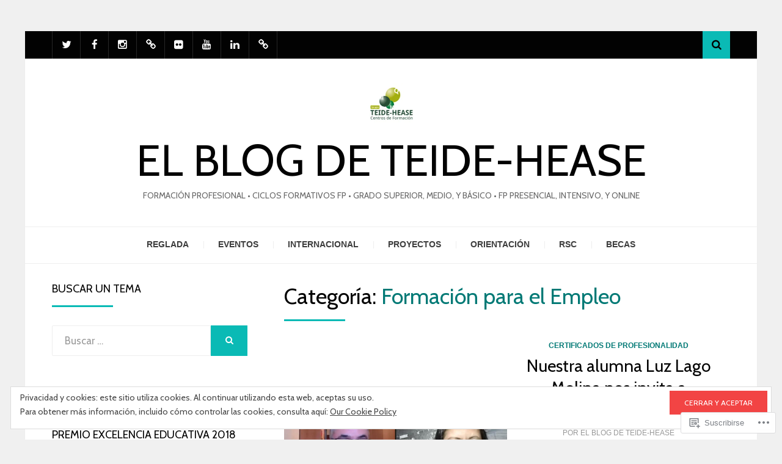

--- FILE ---
content_type: text/html; charset=UTF-8
request_url: https://elblogdeteidehease.com/category/formacion-para-el-empleo/
body_size: 34951
content:
<!DOCTYPE html>
<html lang="es">
<head>
<meta charset="UTF-8">
<meta name="viewport" content="width=device-width, initial-scale=1.0">
<link rel="profile" href="http://gmpg.org/xfn/11">
<link rel="pingback" href="https://elblogdeteidehease.com/xmlrpc.php" />

<title>Formación para el Empleo &#8211; El Blog de TEIDE-HEASE </title>
<script type="text/javascript">
  WebFontConfig = {"google":{"families":["Cabin:r:latin,latin-ext","Cabin:r,i,b,bi:latin,latin-ext"]},"api_url":"https:\/\/fonts-api.wp.com\/css"};
  (function() {
    var wf = document.createElement('script');
    wf.src = '/wp-content/plugins/custom-fonts/js/webfont.js';
    wf.type = 'text/javascript';
    wf.async = 'true';
    var s = document.getElementsByTagName('script')[0];
    s.parentNode.insertBefore(wf, s);
	})();
</script><style id="jetpack-custom-fonts-css">.wf-active body{font-family:"Cabin",sans-serif}.wf-active blockquote{font-family:"Cabin",sans-serif}.wf-active .dropcap{font-family:"Cabin",sans-serif}.wf-active h1, .wf-active h2, .wf-active h3, .wf-active h4, .wf-active h5, .wf-active h6{font-family:"Cabin",sans-serif;font-style:normal;font-weight:400}.wf-active h1{font-style:normal;font-weight:400}.wf-active h2{font-style:normal;font-weight:400}.wf-active h3{font-style:normal;font-weight:400}.wf-active h4{font-style:normal;font-weight:400}.wf-active h5{font-style:normal;font-weight:400}.wf-active h6{font-style:normal;font-weight:400}.wf-active .site-title{font-weight:400;font-style:normal}.wf-active .site-description{font-family:"Cabin",sans-serif;font-style:normal;font-weight:400}.wf-active .entry-title, .wf-active .page-title, .wf-active .comments-title, .wf-active div#respond .comment-reply-title{font-style:normal;font-weight:400}@media screen and (min-width: 544px){.wf-active body.single .entry-title, .wf-active body.page .entry-title{font-style:normal;font-weight:400}}@media screen and (min-width: 768px){.wf-active body.single .entry-title, .wf-active body.page .entry-title{font-style:normal;font-weight:400}}.wf-active .featured-content-wrapper .entry-title-featured-content{font-style:normal;font-weight:400}@media screen and (min-width: 544px){.wf-active .featured-content-wrapper .entry-title-featured-content{font-style:normal;font-weight:400}}@media screen and (min-width: 768px){.wf-active .featured-content-wrapper .entry-title-featured-content{font-style:normal;font-weight:400}}.wf-active .widget .widget-title{font-family:"Cabin",sans-serif;font-style:normal;font-weight:400}.wf-active .widget-postlist-arcane .postlist-title{font-family:"Cabin",sans-serif;font-style:normal;font-weight:400}.wf-active .arcane-postcarousel-wrapper .entry-title-postcarousel{font-family:"Cabin",sans-serif;font-style:normal;font-weight:400}</style>
<meta name='robots' content='max-image-preview:large' />
<meta name="google-site-verification" content="7TWlaG2b_-kmtemqI412C--kda4OUqkEraAvVfFgRzw" />

<!-- Async WordPress.com Remote Login -->
<script id="wpcom_remote_login_js">
var wpcom_remote_login_extra_auth = '';
function wpcom_remote_login_remove_dom_node_id( element_id ) {
	var dom_node = document.getElementById( element_id );
	if ( dom_node ) { dom_node.parentNode.removeChild( dom_node ); }
}
function wpcom_remote_login_remove_dom_node_classes( class_name ) {
	var dom_nodes = document.querySelectorAll( '.' + class_name );
	for ( var i = 0; i < dom_nodes.length; i++ ) {
		dom_nodes[ i ].parentNode.removeChild( dom_nodes[ i ] );
	}
}
function wpcom_remote_login_final_cleanup() {
	wpcom_remote_login_remove_dom_node_classes( "wpcom_remote_login_msg" );
	wpcom_remote_login_remove_dom_node_id( "wpcom_remote_login_key" );
	wpcom_remote_login_remove_dom_node_id( "wpcom_remote_login_validate" );
	wpcom_remote_login_remove_dom_node_id( "wpcom_remote_login_js" );
	wpcom_remote_login_remove_dom_node_id( "wpcom_request_access_iframe" );
	wpcom_remote_login_remove_dom_node_id( "wpcom_request_access_styles" );
}

// Watch for messages back from the remote login
window.addEventListener( "message", function( e ) {
	if ( e.origin === "https://r-login.wordpress.com" ) {
		var data = {};
		try {
			data = JSON.parse( e.data );
		} catch( e ) {
			wpcom_remote_login_final_cleanup();
			return;
		}

		if ( data.msg === 'LOGIN' ) {
			// Clean up the login check iframe
			wpcom_remote_login_remove_dom_node_id( "wpcom_remote_login_key" );

			var id_regex = new RegExp( /^[0-9]+$/ );
			var token_regex = new RegExp( /^.*|.*|.*$/ );
			if (
				token_regex.test( data.token )
				&& id_regex.test( data.wpcomid )
			) {
				// We have everything we need to ask for a login
				var script = document.createElement( "script" );
				script.setAttribute( "id", "wpcom_remote_login_validate" );
				script.src = '/remote-login.php?wpcom_remote_login=validate'
					+ '&wpcomid=' + data.wpcomid
					+ '&token=' + encodeURIComponent( data.token )
					+ '&host=' + window.location.protocol
					+ '//' + window.location.hostname
					+ '&postid=20230'
					+ '&is_singular=';
				document.body.appendChild( script );
			}

			return;
		}

		// Safari ITP, not logged in, so redirect
		if ( data.msg === 'LOGIN-REDIRECT' ) {
			window.location = 'https://wordpress.com/log-in?redirect_to=' + window.location.href;
			return;
		}

		// Safari ITP, storage access failed, remove the request
		if ( data.msg === 'LOGIN-REMOVE' ) {
			var css_zap = 'html { -webkit-transition: margin-top 1s; transition: margin-top 1s; } /* 9001 */ html { margin-top: 0 !important; } * html body { margin-top: 0 !important; } @media screen and ( max-width: 782px ) { html { margin-top: 0 !important; } * html body { margin-top: 0 !important; } }';
			var style_zap = document.createElement( 'style' );
			style_zap.type = 'text/css';
			style_zap.appendChild( document.createTextNode( css_zap ) );
			document.body.appendChild( style_zap );

			var e = document.getElementById( 'wpcom_request_access_iframe' );
			e.parentNode.removeChild( e );

			document.cookie = 'wordpress_com_login_access=denied; path=/; max-age=31536000';

			return;
		}

		// Safari ITP
		if ( data.msg === 'REQUEST_ACCESS' ) {
			console.log( 'request access: safari' );

			// Check ITP iframe enable/disable knob
			if ( wpcom_remote_login_extra_auth !== 'safari_itp_iframe' ) {
				return;
			}

			// If we are in a "private window" there is no ITP.
			var private_window = false;
			try {
				var opendb = window.openDatabase( null, null, null, null );
			} catch( e ) {
				private_window = true;
			}

			if ( private_window ) {
				console.log( 'private window' );
				return;
			}

			var iframe = document.createElement( 'iframe' );
			iframe.id = 'wpcom_request_access_iframe';
			iframe.setAttribute( 'scrolling', 'no' );
			iframe.setAttribute( 'sandbox', 'allow-storage-access-by-user-activation allow-scripts allow-same-origin allow-top-navigation-by-user-activation' );
			iframe.src = 'https://r-login.wordpress.com/remote-login.php?wpcom_remote_login=request_access&origin=' + encodeURIComponent( data.origin ) + '&wpcomid=' + encodeURIComponent( data.wpcomid );

			var css = 'html { -webkit-transition: margin-top 1s; transition: margin-top 1s; } /* 9001 */ html { margin-top: 46px !important; } * html body { margin-top: 46px !important; } @media screen and ( max-width: 660px ) { html { margin-top: 71px !important; } * html body { margin-top: 71px !important; } #wpcom_request_access_iframe { display: block; height: 71px !important; } } #wpcom_request_access_iframe { border: 0px; height: 46px; position: fixed; top: 0; left: 0; width: 100%; min-width: 100%; z-index: 99999; background: #23282d; } ';

			var style = document.createElement( 'style' );
			style.type = 'text/css';
			style.id = 'wpcom_request_access_styles';
			style.appendChild( document.createTextNode( css ) );
			document.body.appendChild( style );

			document.body.appendChild( iframe );
		}

		if ( data.msg === 'DONE' ) {
			wpcom_remote_login_final_cleanup();
		}
	}
}, false );

// Inject the remote login iframe after the page has had a chance to load
// more critical resources
window.addEventListener( "DOMContentLoaded", function( e ) {
	var iframe = document.createElement( "iframe" );
	iframe.style.display = "none";
	iframe.setAttribute( "scrolling", "no" );
	iframe.setAttribute( "id", "wpcom_remote_login_key" );
	iframe.src = "https://r-login.wordpress.com/remote-login.php"
		+ "?wpcom_remote_login=key"
		+ "&origin=aHR0cHM6Ly9lbGJsb2dkZXRlaWRlaGVhc2UuY29t"
		+ "&wpcomid=28807920"
		+ "&time=" + Math.floor( Date.now() / 1000 );
	document.body.appendChild( iframe );
}, false );
</script>
<link rel='dns-prefetch' href='//s0.wp.com' />
<link rel="alternate" type="application/rss+xml" title="El Blog de TEIDE-HEASE  &raquo; Feed" href="https://elblogdeteidehease.com/feed/" />
<link rel="alternate" type="application/rss+xml" title="El Blog de TEIDE-HEASE  &raquo; Feed de los comentarios" href="https://elblogdeteidehease.com/comments/feed/" />
<link rel="alternate" type="application/rss+xml" title="El Blog de TEIDE-HEASE  &raquo; Categoría Formación para el Empleo del feed" href="https://elblogdeteidehease.com/category/formacion-para-el-empleo/feed/" />
	<script type="text/javascript">
		/* <![CDATA[ */
		function addLoadEvent(func) {
			var oldonload = window.onload;
			if (typeof window.onload != 'function') {
				window.onload = func;
			} else {
				window.onload = function () {
					oldonload();
					func();
				}
			}
		}
		/* ]]> */
	</script>
	<link crossorigin='anonymous' rel='stylesheet' id='all-css-0-1' href='/_static/??-eJxtzEkKgDAMQNELWYMzLsSzSK0STdNiWsTbO+HO5YPPh90r7TgYDmCj8hRnZAHC1QgsJvhBr+pRqkUS+M+/8DVIZLBujHQ9kCdkDEaJ3hzR5+Pe9bbLmqrIm7Yuq+UEbtAzbA==&cssminify=yes' type='text/css' media='all' />
<style id='wp-emoji-styles-inline-css'>

	img.wp-smiley, img.emoji {
		display: inline !important;
		border: none !important;
		box-shadow: none !important;
		height: 1em !important;
		width: 1em !important;
		margin: 0 0.07em !important;
		vertical-align: -0.1em !important;
		background: none !important;
		padding: 0 !important;
	}
/*# sourceURL=wp-emoji-styles-inline-css */
</style>
<link crossorigin='anonymous' rel='stylesheet' id='all-css-2-1' href='/wp-content/plugins/gutenberg-core/v22.2.0/build/styles/block-library/style.css?m=1764855221i&cssminify=yes' type='text/css' media='all' />
<style id='wp-block-library-inline-css'>
.has-text-align-justify {
	text-align:justify;
}
.has-text-align-justify{text-align:justify;}

/*# sourceURL=wp-block-library-inline-css */
</style><style id='global-styles-inline-css'>
:root{--wp--preset--aspect-ratio--square: 1;--wp--preset--aspect-ratio--4-3: 4/3;--wp--preset--aspect-ratio--3-4: 3/4;--wp--preset--aspect-ratio--3-2: 3/2;--wp--preset--aspect-ratio--2-3: 2/3;--wp--preset--aspect-ratio--16-9: 16/9;--wp--preset--aspect-ratio--9-16: 9/16;--wp--preset--color--black: #000000;--wp--preset--color--cyan-bluish-gray: #abb8c3;--wp--preset--color--white: #ffffff;--wp--preset--color--pale-pink: #f78da7;--wp--preset--color--vivid-red: #cf2e2e;--wp--preset--color--luminous-vivid-orange: #ff6900;--wp--preset--color--luminous-vivid-amber: #fcb900;--wp--preset--color--light-green-cyan: #7bdcb5;--wp--preset--color--vivid-green-cyan: #00d084;--wp--preset--color--pale-cyan-blue: #8ed1fc;--wp--preset--color--vivid-cyan-blue: #0693e3;--wp--preset--color--vivid-purple: #9b51e0;--wp--preset--color--primary: #f24444;--wp--preset--gradient--vivid-cyan-blue-to-vivid-purple: linear-gradient(135deg,rgb(6,147,227) 0%,rgb(155,81,224) 100%);--wp--preset--gradient--light-green-cyan-to-vivid-green-cyan: linear-gradient(135deg,rgb(122,220,180) 0%,rgb(0,208,130) 100%);--wp--preset--gradient--luminous-vivid-amber-to-luminous-vivid-orange: linear-gradient(135deg,rgb(252,185,0) 0%,rgb(255,105,0) 100%);--wp--preset--gradient--luminous-vivid-orange-to-vivid-red: linear-gradient(135deg,rgb(255,105,0) 0%,rgb(207,46,46) 100%);--wp--preset--gradient--very-light-gray-to-cyan-bluish-gray: linear-gradient(135deg,rgb(238,238,238) 0%,rgb(169,184,195) 100%);--wp--preset--gradient--cool-to-warm-spectrum: linear-gradient(135deg,rgb(74,234,220) 0%,rgb(151,120,209) 20%,rgb(207,42,186) 40%,rgb(238,44,130) 60%,rgb(251,105,98) 80%,rgb(254,248,76) 100%);--wp--preset--gradient--blush-light-purple: linear-gradient(135deg,rgb(255,206,236) 0%,rgb(152,150,240) 100%);--wp--preset--gradient--blush-bordeaux: linear-gradient(135deg,rgb(254,205,165) 0%,rgb(254,45,45) 50%,rgb(107,0,62) 100%);--wp--preset--gradient--luminous-dusk: linear-gradient(135deg,rgb(255,203,112) 0%,rgb(199,81,192) 50%,rgb(65,88,208) 100%);--wp--preset--gradient--pale-ocean: linear-gradient(135deg,rgb(255,245,203) 0%,rgb(182,227,212) 50%,rgb(51,167,181) 100%);--wp--preset--gradient--electric-grass: linear-gradient(135deg,rgb(202,248,128) 0%,rgb(113,206,126) 100%);--wp--preset--gradient--midnight: linear-gradient(135deg,rgb(2,3,129) 0%,rgb(40,116,252) 100%);--wp--preset--font-size--small: 13px;--wp--preset--font-size--medium: 20px;--wp--preset--font-size--large: 36px;--wp--preset--font-size--x-large: 42px;--wp--preset--font-family--albert-sans: 'Albert Sans', sans-serif;--wp--preset--font-family--alegreya: Alegreya, serif;--wp--preset--font-family--arvo: Arvo, serif;--wp--preset--font-family--bodoni-moda: 'Bodoni Moda', serif;--wp--preset--font-family--bricolage-grotesque: 'Bricolage Grotesque', sans-serif;--wp--preset--font-family--cabin: Cabin, sans-serif;--wp--preset--font-family--chivo: Chivo, sans-serif;--wp--preset--font-family--commissioner: Commissioner, sans-serif;--wp--preset--font-family--cormorant: Cormorant, serif;--wp--preset--font-family--courier-prime: 'Courier Prime', monospace;--wp--preset--font-family--crimson-pro: 'Crimson Pro', serif;--wp--preset--font-family--dm-mono: 'DM Mono', monospace;--wp--preset--font-family--dm-sans: 'DM Sans', sans-serif;--wp--preset--font-family--dm-serif-display: 'DM Serif Display', serif;--wp--preset--font-family--domine: Domine, serif;--wp--preset--font-family--eb-garamond: 'EB Garamond', serif;--wp--preset--font-family--epilogue: Epilogue, sans-serif;--wp--preset--font-family--fahkwang: Fahkwang, sans-serif;--wp--preset--font-family--figtree: Figtree, sans-serif;--wp--preset--font-family--fira-sans: 'Fira Sans', sans-serif;--wp--preset--font-family--fjalla-one: 'Fjalla One', sans-serif;--wp--preset--font-family--fraunces: Fraunces, serif;--wp--preset--font-family--gabarito: Gabarito, system-ui;--wp--preset--font-family--ibm-plex-mono: 'IBM Plex Mono', monospace;--wp--preset--font-family--ibm-plex-sans: 'IBM Plex Sans', sans-serif;--wp--preset--font-family--ibarra-real-nova: 'Ibarra Real Nova', serif;--wp--preset--font-family--instrument-serif: 'Instrument Serif', serif;--wp--preset--font-family--inter: Inter, sans-serif;--wp--preset--font-family--josefin-sans: 'Josefin Sans', sans-serif;--wp--preset--font-family--jost: Jost, sans-serif;--wp--preset--font-family--libre-baskerville: 'Libre Baskerville', serif;--wp--preset--font-family--libre-franklin: 'Libre Franklin', sans-serif;--wp--preset--font-family--literata: Literata, serif;--wp--preset--font-family--lora: Lora, serif;--wp--preset--font-family--merriweather: Merriweather, serif;--wp--preset--font-family--montserrat: Montserrat, sans-serif;--wp--preset--font-family--newsreader: Newsreader, serif;--wp--preset--font-family--noto-sans-mono: 'Noto Sans Mono', sans-serif;--wp--preset--font-family--nunito: Nunito, sans-serif;--wp--preset--font-family--open-sans: 'Open Sans', sans-serif;--wp--preset--font-family--overpass: Overpass, sans-serif;--wp--preset--font-family--pt-serif: 'PT Serif', serif;--wp--preset--font-family--petrona: Petrona, serif;--wp--preset--font-family--piazzolla: Piazzolla, serif;--wp--preset--font-family--playfair-display: 'Playfair Display', serif;--wp--preset--font-family--plus-jakarta-sans: 'Plus Jakarta Sans', sans-serif;--wp--preset--font-family--poppins: Poppins, sans-serif;--wp--preset--font-family--raleway: Raleway, sans-serif;--wp--preset--font-family--roboto: Roboto, sans-serif;--wp--preset--font-family--roboto-slab: 'Roboto Slab', serif;--wp--preset--font-family--rubik: Rubik, sans-serif;--wp--preset--font-family--rufina: Rufina, serif;--wp--preset--font-family--sora: Sora, sans-serif;--wp--preset--font-family--source-sans-3: 'Source Sans 3', sans-serif;--wp--preset--font-family--source-serif-4: 'Source Serif 4', serif;--wp--preset--font-family--space-mono: 'Space Mono', monospace;--wp--preset--font-family--syne: Syne, sans-serif;--wp--preset--font-family--texturina: Texturina, serif;--wp--preset--font-family--urbanist: Urbanist, sans-serif;--wp--preset--font-family--work-sans: 'Work Sans', sans-serif;--wp--preset--spacing--20: 0.44rem;--wp--preset--spacing--30: 0.67rem;--wp--preset--spacing--40: 1rem;--wp--preset--spacing--50: 1.5rem;--wp--preset--spacing--60: 2.25rem;--wp--preset--spacing--70: 3.38rem;--wp--preset--spacing--80: 5.06rem;--wp--preset--shadow--natural: 6px 6px 9px rgba(0, 0, 0, 0.2);--wp--preset--shadow--deep: 12px 12px 50px rgba(0, 0, 0, 0.4);--wp--preset--shadow--sharp: 6px 6px 0px rgba(0, 0, 0, 0.2);--wp--preset--shadow--outlined: 6px 6px 0px -3px rgb(255, 255, 255), 6px 6px rgb(0, 0, 0);--wp--preset--shadow--crisp: 6px 6px 0px rgb(0, 0, 0);}:where(.is-layout-flex){gap: 0.5em;}:where(.is-layout-grid){gap: 0.5em;}body .is-layout-flex{display: flex;}.is-layout-flex{flex-wrap: wrap;align-items: center;}.is-layout-flex > :is(*, div){margin: 0;}body .is-layout-grid{display: grid;}.is-layout-grid > :is(*, div){margin: 0;}:where(.wp-block-columns.is-layout-flex){gap: 2em;}:where(.wp-block-columns.is-layout-grid){gap: 2em;}:where(.wp-block-post-template.is-layout-flex){gap: 1.25em;}:where(.wp-block-post-template.is-layout-grid){gap: 1.25em;}.has-black-color{color: var(--wp--preset--color--black) !important;}.has-cyan-bluish-gray-color{color: var(--wp--preset--color--cyan-bluish-gray) !important;}.has-white-color{color: var(--wp--preset--color--white) !important;}.has-pale-pink-color{color: var(--wp--preset--color--pale-pink) !important;}.has-vivid-red-color{color: var(--wp--preset--color--vivid-red) !important;}.has-luminous-vivid-orange-color{color: var(--wp--preset--color--luminous-vivid-orange) !important;}.has-luminous-vivid-amber-color{color: var(--wp--preset--color--luminous-vivid-amber) !important;}.has-light-green-cyan-color{color: var(--wp--preset--color--light-green-cyan) !important;}.has-vivid-green-cyan-color{color: var(--wp--preset--color--vivid-green-cyan) !important;}.has-pale-cyan-blue-color{color: var(--wp--preset--color--pale-cyan-blue) !important;}.has-vivid-cyan-blue-color{color: var(--wp--preset--color--vivid-cyan-blue) !important;}.has-vivid-purple-color{color: var(--wp--preset--color--vivid-purple) !important;}.has-black-background-color{background-color: var(--wp--preset--color--black) !important;}.has-cyan-bluish-gray-background-color{background-color: var(--wp--preset--color--cyan-bluish-gray) !important;}.has-white-background-color{background-color: var(--wp--preset--color--white) !important;}.has-pale-pink-background-color{background-color: var(--wp--preset--color--pale-pink) !important;}.has-vivid-red-background-color{background-color: var(--wp--preset--color--vivid-red) !important;}.has-luminous-vivid-orange-background-color{background-color: var(--wp--preset--color--luminous-vivid-orange) !important;}.has-luminous-vivid-amber-background-color{background-color: var(--wp--preset--color--luminous-vivid-amber) !important;}.has-light-green-cyan-background-color{background-color: var(--wp--preset--color--light-green-cyan) !important;}.has-vivid-green-cyan-background-color{background-color: var(--wp--preset--color--vivid-green-cyan) !important;}.has-pale-cyan-blue-background-color{background-color: var(--wp--preset--color--pale-cyan-blue) !important;}.has-vivid-cyan-blue-background-color{background-color: var(--wp--preset--color--vivid-cyan-blue) !important;}.has-vivid-purple-background-color{background-color: var(--wp--preset--color--vivid-purple) !important;}.has-black-border-color{border-color: var(--wp--preset--color--black) !important;}.has-cyan-bluish-gray-border-color{border-color: var(--wp--preset--color--cyan-bluish-gray) !important;}.has-white-border-color{border-color: var(--wp--preset--color--white) !important;}.has-pale-pink-border-color{border-color: var(--wp--preset--color--pale-pink) !important;}.has-vivid-red-border-color{border-color: var(--wp--preset--color--vivid-red) !important;}.has-luminous-vivid-orange-border-color{border-color: var(--wp--preset--color--luminous-vivid-orange) !important;}.has-luminous-vivid-amber-border-color{border-color: var(--wp--preset--color--luminous-vivid-amber) !important;}.has-light-green-cyan-border-color{border-color: var(--wp--preset--color--light-green-cyan) !important;}.has-vivid-green-cyan-border-color{border-color: var(--wp--preset--color--vivid-green-cyan) !important;}.has-pale-cyan-blue-border-color{border-color: var(--wp--preset--color--pale-cyan-blue) !important;}.has-vivid-cyan-blue-border-color{border-color: var(--wp--preset--color--vivid-cyan-blue) !important;}.has-vivid-purple-border-color{border-color: var(--wp--preset--color--vivid-purple) !important;}.has-vivid-cyan-blue-to-vivid-purple-gradient-background{background: var(--wp--preset--gradient--vivid-cyan-blue-to-vivid-purple) !important;}.has-light-green-cyan-to-vivid-green-cyan-gradient-background{background: var(--wp--preset--gradient--light-green-cyan-to-vivid-green-cyan) !important;}.has-luminous-vivid-amber-to-luminous-vivid-orange-gradient-background{background: var(--wp--preset--gradient--luminous-vivid-amber-to-luminous-vivid-orange) !important;}.has-luminous-vivid-orange-to-vivid-red-gradient-background{background: var(--wp--preset--gradient--luminous-vivid-orange-to-vivid-red) !important;}.has-very-light-gray-to-cyan-bluish-gray-gradient-background{background: var(--wp--preset--gradient--very-light-gray-to-cyan-bluish-gray) !important;}.has-cool-to-warm-spectrum-gradient-background{background: var(--wp--preset--gradient--cool-to-warm-spectrum) !important;}.has-blush-light-purple-gradient-background{background: var(--wp--preset--gradient--blush-light-purple) !important;}.has-blush-bordeaux-gradient-background{background: var(--wp--preset--gradient--blush-bordeaux) !important;}.has-luminous-dusk-gradient-background{background: var(--wp--preset--gradient--luminous-dusk) !important;}.has-pale-ocean-gradient-background{background: var(--wp--preset--gradient--pale-ocean) !important;}.has-electric-grass-gradient-background{background: var(--wp--preset--gradient--electric-grass) !important;}.has-midnight-gradient-background{background: var(--wp--preset--gradient--midnight) !important;}.has-small-font-size{font-size: var(--wp--preset--font-size--small) !important;}.has-medium-font-size{font-size: var(--wp--preset--font-size--medium) !important;}.has-large-font-size{font-size: var(--wp--preset--font-size--large) !important;}.has-x-large-font-size{font-size: var(--wp--preset--font-size--x-large) !important;}.has-albert-sans-font-family{font-family: var(--wp--preset--font-family--albert-sans) !important;}.has-alegreya-font-family{font-family: var(--wp--preset--font-family--alegreya) !important;}.has-arvo-font-family{font-family: var(--wp--preset--font-family--arvo) !important;}.has-bodoni-moda-font-family{font-family: var(--wp--preset--font-family--bodoni-moda) !important;}.has-bricolage-grotesque-font-family{font-family: var(--wp--preset--font-family--bricolage-grotesque) !important;}.has-cabin-font-family{font-family: var(--wp--preset--font-family--cabin) !important;}.has-chivo-font-family{font-family: var(--wp--preset--font-family--chivo) !important;}.has-commissioner-font-family{font-family: var(--wp--preset--font-family--commissioner) !important;}.has-cormorant-font-family{font-family: var(--wp--preset--font-family--cormorant) !important;}.has-courier-prime-font-family{font-family: var(--wp--preset--font-family--courier-prime) !important;}.has-crimson-pro-font-family{font-family: var(--wp--preset--font-family--crimson-pro) !important;}.has-dm-mono-font-family{font-family: var(--wp--preset--font-family--dm-mono) !important;}.has-dm-sans-font-family{font-family: var(--wp--preset--font-family--dm-sans) !important;}.has-dm-serif-display-font-family{font-family: var(--wp--preset--font-family--dm-serif-display) !important;}.has-domine-font-family{font-family: var(--wp--preset--font-family--domine) !important;}.has-eb-garamond-font-family{font-family: var(--wp--preset--font-family--eb-garamond) !important;}.has-epilogue-font-family{font-family: var(--wp--preset--font-family--epilogue) !important;}.has-fahkwang-font-family{font-family: var(--wp--preset--font-family--fahkwang) !important;}.has-figtree-font-family{font-family: var(--wp--preset--font-family--figtree) !important;}.has-fira-sans-font-family{font-family: var(--wp--preset--font-family--fira-sans) !important;}.has-fjalla-one-font-family{font-family: var(--wp--preset--font-family--fjalla-one) !important;}.has-fraunces-font-family{font-family: var(--wp--preset--font-family--fraunces) !important;}.has-gabarito-font-family{font-family: var(--wp--preset--font-family--gabarito) !important;}.has-ibm-plex-mono-font-family{font-family: var(--wp--preset--font-family--ibm-plex-mono) !important;}.has-ibm-plex-sans-font-family{font-family: var(--wp--preset--font-family--ibm-plex-sans) !important;}.has-ibarra-real-nova-font-family{font-family: var(--wp--preset--font-family--ibarra-real-nova) !important;}.has-instrument-serif-font-family{font-family: var(--wp--preset--font-family--instrument-serif) !important;}.has-inter-font-family{font-family: var(--wp--preset--font-family--inter) !important;}.has-josefin-sans-font-family{font-family: var(--wp--preset--font-family--josefin-sans) !important;}.has-jost-font-family{font-family: var(--wp--preset--font-family--jost) !important;}.has-libre-baskerville-font-family{font-family: var(--wp--preset--font-family--libre-baskerville) !important;}.has-libre-franklin-font-family{font-family: var(--wp--preset--font-family--libre-franklin) !important;}.has-literata-font-family{font-family: var(--wp--preset--font-family--literata) !important;}.has-lora-font-family{font-family: var(--wp--preset--font-family--lora) !important;}.has-merriweather-font-family{font-family: var(--wp--preset--font-family--merriweather) !important;}.has-montserrat-font-family{font-family: var(--wp--preset--font-family--montserrat) !important;}.has-newsreader-font-family{font-family: var(--wp--preset--font-family--newsreader) !important;}.has-noto-sans-mono-font-family{font-family: var(--wp--preset--font-family--noto-sans-mono) !important;}.has-nunito-font-family{font-family: var(--wp--preset--font-family--nunito) !important;}.has-open-sans-font-family{font-family: var(--wp--preset--font-family--open-sans) !important;}.has-overpass-font-family{font-family: var(--wp--preset--font-family--overpass) !important;}.has-pt-serif-font-family{font-family: var(--wp--preset--font-family--pt-serif) !important;}.has-petrona-font-family{font-family: var(--wp--preset--font-family--petrona) !important;}.has-piazzolla-font-family{font-family: var(--wp--preset--font-family--piazzolla) !important;}.has-playfair-display-font-family{font-family: var(--wp--preset--font-family--playfair-display) !important;}.has-plus-jakarta-sans-font-family{font-family: var(--wp--preset--font-family--plus-jakarta-sans) !important;}.has-poppins-font-family{font-family: var(--wp--preset--font-family--poppins) !important;}.has-raleway-font-family{font-family: var(--wp--preset--font-family--raleway) !important;}.has-roboto-font-family{font-family: var(--wp--preset--font-family--roboto) !important;}.has-roboto-slab-font-family{font-family: var(--wp--preset--font-family--roboto-slab) !important;}.has-rubik-font-family{font-family: var(--wp--preset--font-family--rubik) !important;}.has-rufina-font-family{font-family: var(--wp--preset--font-family--rufina) !important;}.has-sora-font-family{font-family: var(--wp--preset--font-family--sora) !important;}.has-source-sans-3-font-family{font-family: var(--wp--preset--font-family--source-sans-3) !important;}.has-source-serif-4-font-family{font-family: var(--wp--preset--font-family--source-serif-4) !important;}.has-space-mono-font-family{font-family: var(--wp--preset--font-family--space-mono) !important;}.has-syne-font-family{font-family: var(--wp--preset--font-family--syne) !important;}.has-texturina-font-family{font-family: var(--wp--preset--font-family--texturina) !important;}.has-urbanist-font-family{font-family: var(--wp--preset--font-family--urbanist) !important;}.has-work-sans-font-family{font-family: var(--wp--preset--font-family--work-sans) !important;}
/*# sourceURL=global-styles-inline-css */
</style>

<style id='classic-theme-styles-inline-css'>
/*! This file is auto-generated */
.wp-block-button__link{color:#fff;background-color:#32373c;border-radius:9999px;box-shadow:none;text-decoration:none;padding:calc(.667em + 2px) calc(1.333em + 2px);font-size:1.125em}.wp-block-file__button{background:#32373c;color:#fff;text-decoration:none}
/*# sourceURL=/wp-includes/css/classic-themes.min.css */
</style>
<link crossorigin='anonymous' rel='stylesheet' id='all-css-4-1' href='/_static/??-eJyVkdFOwzAMRX9obtQOsfKA+BYnNSUsTqLYXeHvCWwrSNUq9mJZ1jm+km3mDC5Fpagmh2n0UYxLNiR3FNM1bd+0IJ5zICh0ah7M4EUXAkQ/AzVOZGf+LOIJfncVqnPOqN8E0+CRAnHFtrTZDyNp1eXag9LHtpJrDFibC4lArewnBn2rWbLyzmNzoQwWh5F+0tIcwGFJk1C4Q7MpqWjBfIfzWgnAmSTx+oa3NYyeUf9rLB964ef2sW/7fdc9Hd6/AFDVvFw=&cssminify=yes' type='text/css' media='all' />
<style id='jetpack_facebook_likebox-inline-css'>
.widget_facebook_likebox {
	overflow: hidden;
}

/*# sourceURL=/wp-content/mu-plugins/jetpack-plugin/sun/modules/widgets/facebook-likebox/style.css */
</style>
<link crossorigin='anonymous' rel='stylesheet' id='all-css-6-1' href='/_static/??-eJzTLy/QTc7PK0nNK9HPLdUtyClNz8wr1i9KTcrJTwcy0/WTi5G5ekCujj52Temp+bo5+cmJJZn5eSgc3bScxMwikFb7XFtDE1NLExMLc0OTLACohS2q&cssminify=yes' type='text/css' media='all' />
<style id='jetpack-global-styles-frontend-style-inline-css'>
:root { --font-headings: unset; --font-base: unset; --font-headings-default: -apple-system,BlinkMacSystemFont,"Segoe UI",Roboto,Oxygen-Sans,Ubuntu,Cantarell,"Helvetica Neue",sans-serif; --font-base-default: -apple-system,BlinkMacSystemFont,"Segoe UI",Roboto,Oxygen-Sans,Ubuntu,Cantarell,"Helvetica Neue",sans-serif;}
/*# sourceURL=jetpack-global-styles-frontend-style-inline-css */
</style>
<link crossorigin='anonymous' rel='stylesheet' id='all-css-8-1' href='/_static/??-eJyNjcsKAjEMRX/IGtQZBxfip0hMS9sxTYppGfx7H7gRN+7ugcs5sFRHKi1Ig9Jd5R6zGMyhVaTrh8G6QFHfORhYwlvw6P39PbPENZmt4G/ROQuBKWVkxxrVvuBH1lIoz2waILJekF+HUzlupnG3nQ77YZwfuRJIaQ==&cssminify=yes' type='text/css' media='all' />
<script type="text/javascript" id="wpcom-actionbar-placeholder-js-extra">
/* <![CDATA[ */
var actionbardata = {"siteID":"28807920","postID":"0","siteURL":"https://elblogdeteidehease.com","xhrURL":"https://elblogdeteidehease.com/wp-admin/admin-ajax.php","nonce":"8d63a61e57","isLoggedIn":"","statusMessage":"","subsEmailDefault":"instantly","proxyScriptUrl":"https://s0.wp.com/wp-content/js/wpcom-proxy-request.js?m=1513050504i&amp;ver=20211021","i18n":{"followedText":"Las nuevas entradas de este sitio aparecer\u00e1n ahora en tu \u003Ca href=\"https://wordpress.com/reader\"\u003ELector\u003C/a\u003E","foldBar":"Contraer esta barra","unfoldBar":"Expandir esta barra","shortLinkCopied":"El enlace corto se ha copiado al portapapeles."}};
//# sourceURL=wpcom-actionbar-placeholder-js-extra
/* ]]> */
</script>
<script type="text/javascript" id="jetpack-mu-wpcom-settings-js-before">
/* <![CDATA[ */
var JETPACK_MU_WPCOM_SETTINGS = {"assetsUrl":"https://s0.wp.com/wp-content/mu-plugins/jetpack-mu-wpcom-plugin/sun/jetpack_vendor/automattic/jetpack-mu-wpcom/src/build/"};
//# sourceURL=jetpack-mu-wpcom-settings-js-before
/* ]]> */
</script>
<script crossorigin='anonymous' type='text/javascript'  src='/_static/??-eJzTLy/QTc7PK0nNK9HPKtYvyinRLSjKr6jUyyrW0QfKZeYl55SmpBaDJLMKS1OLKqGUXm5mHkFFurmZ6UWJJalQxfa5tobmRgamxgZmFpZZACbyLJI='></script>
<script type="text/javascript" id="rlt-proxy-js-after">
/* <![CDATA[ */
	rltInitialize( {"token":null,"iframeOrigins":["https:\/\/widgets.wp.com"]} );
//# sourceURL=rlt-proxy-js-after
/* ]]> */
</script>
<link rel="EditURI" type="application/rsd+xml" title="RSD" href="https://elblogdeteidehease.wordpress.com/xmlrpc.php?rsd" />
<meta name="generator" content="WordPress.com" />

<!-- Jetpack Open Graph Tags -->
<meta property="og:type" content="website" />
<meta property="og:title" content="Formación para el Empleo &#8211; El Blog de TEIDE-HEASE " />
<meta property="og:url" content="https://elblogdeteidehease.com/category/formacion-para-el-empleo/" />
<meta property="og:site_name" content="El Blog de TEIDE-HEASE " />
<meta property="og:image" content="https://secure.gravatar.com/blavatar/3c5bc2fabdeb2469f3693c2ecfee85860b8eb9b470bfdd2b771b1ceef61596c9?s=200&#038;ts=1768960600" />
<meta property="og:image:width" content="200" />
<meta property="og:image:height" content="200" />
<meta property="og:image:alt" content="" />
<meta property="og:locale" content="es_ES" />
<meta name="twitter:creator" content="@teidehease" />
<meta name="twitter:site" content="@teidehease" />

<!-- End Jetpack Open Graph Tags -->
<link rel="shortcut icon" type="image/x-icon" href="https://secure.gravatar.com/blavatar/3c5bc2fabdeb2469f3693c2ecfee85860b8eb9b470bfdd2b771b1ceef61596c9?s=32" sizes="16x16" />
<link rel="icon" type="image/x-icon" href="https://secure.gravatar.com/blavatar/3c5bc2fabdeb2469f3693c2ecfee85860b8eb9b470bfdd2b771b1ceef61596c9?s=32" sizes="16x16" />
<link rel="apple-touch-icon" href="https://secure.gravatar.com/blavatar/3c5bc2fabdeb2469f3693c2ecfee85860b8eb9b470bfdd2b771b1ceef61596c9?s=114" />
<link rel='openid.server' href='https://elblogdeteidehease.com/?openidserver=1' />
<link rel='openid.delegate' href='https://elblogdeteidehease.com/' />
<link rel="search" type="application/opensearchdescription+xml" href="https://elblogdeteidehease.com/osd.xml" title="El Blog de TEIDE-HEASE " />
<link rel="search" type="application/opensearchdescription+xml" href="https://s1.wp.com/opensearch.xml" title="WordPress.com" />
<meta name="theme-color" content="#f0f0f0" />
<meta name="description" content="Entradas sobre Formación para el Empleo escritas por El Blog de TEIDE-HEASE" />

	
	<style type="text/css" id="custom-background-css">
body.custom-background { background-color: #f0f0f0; }
</style>
	<style type="text/css" id="custom-colors-css">h1, h2, h3, h4, h5, h6 { color: #020202;}
pre,
			.table-inverse caption,
			input[type="text"],
			input[type="number"],
			input[type="email"],
			input[type="url"],
			input[type="password"],
			input[type="search"],
			select,
			textarea,
			input[type="text"]:focus,
			input[type="number"]:focus,
			input[type="email"]:focus,
			input[type="url"]:focus,
			input[type="password"]:focus,
			input[type="search"]:focus,
			select:focus,
			textarea:focus,
			.post-navigation a,
			.post-navigation a:visited,
			.site-title a,
			.site-title a:visited,
			.entry-title a,
			.entry-title a:visited,
			.page-title a,
			.page-title a:visited,
			.page-links a,
			.page-links > span,
			.page-links a,
			.entry-meta a:hover,
			.entry-meta a:focus,
			.entry-meta a:active,
			.comments-title,
			div#respond .comment-reply-title,
			.widget-title,
			.wp_widget_tag_cloud a,
			.wp_widget_tag_cloud a:visited,
			.widget_nav_menu .custom-menu-toggle:after,
			.widget_pages .page-toggle:after,
			.widget_categories .category-toggle:after,
			.sf-menu ul a,
  			.sf-menu ul a:visited { color: #020202;}
kbd,
			.widget_nav_menu div[class^="menu-social-"] a,
			.widget_nav_menu div[class^="menu-social-"] a:visited,
			.pagination .page-numbers,
			.site-bar,
			.site-info,
			.arcane-postcarousel-wrapper .entry-header-postcarousel,
			.featured-content-wrapper .entry-content-featured-content,
			.widget_blog_subscription { background-color: #020202;}
.widget_blog_subscription { border-color: #020202;}
.arcane-postcarousel-wrapper .entry-title-postcarousel,
			.arcane-postcarousel-wrapper .entry-title-postcarousel a,
			.arcane-postcarousel-wrapper .entry-title-postcarousel a:visited,
			.featured-content-wrapper .entry-title-featured-content a,
			.featured-content-wrapper .entry-title-featured-content a:visited,
			.page-links > span,
			.page-links a:hover,
			.pagination .page-numbers,
			.pagination .page-numbers:hover,
			.primary-menu-responsive .dropdown-toggle:after,
			.search-control-wrapper a,
			.search-control-wrapper a:visited,
			.search-form .search-submit,
			.secondary-menu a,
			.secondary-menu a:visited,
			.site-primary-menu-responsive,
			.site-social-menu a,
			.site-social-menu a:active,
			.site-social-menu a:focus,
			.site-social-menu a:hover,
			.site-social-menu a:visited,
			.site-social2-menu a:active,
			.site-social2-menu a:focus,
			.site-social2-menu a:hover,
			.table-inverse,
			.table-inverse a:active,
			.table-inverse a:focus,
			.table-inverse a:hover,
			.thead-inverse th,
			.widget_blog_subscription,
			.widget.widget_blog_subscription .widget-title,
			.widget_nav_menu div[class^="menu-social-"] a,
			.widget_nav_menu div[class^="menu-social-"] a:active,
			.widget_nav_menu div[class^="menu-social-"] a:focus,
			.widget_nav_menu div[class^="menu-social-"] a:hover,
			.widget_nav_menu div[class^="menu-social-"] a:visited,
			.wp_widget_tag_cloud a:active,
			.wp_widget_tag_cloud a:focus,
			.wp_widget_tag_cloud a:hover { color: #FFFFFF;}
.infinite-scroll #infinite-handle span,
			.infinite-scroll #infinite-handle span:active,
			.infinite-scroll #infinite-handle span:focus,
			.infinite-scroll #infinite-handle span:hover,
			.more-link,
			.more-link:active,
			.more-link:focus,
			.more-link:hover,
			.more-link:visited,
			.pagination .current.page-numbers { color: #000000;}
.has-custom-header .site-header .toggle-menu-wrapper a,
			.has-custom-header .site-header .toggle-menu-wrapper a:visited,
			.hentry .mejs-controls .mejs-horizontal-volume-slider .mejs-horizontal-volume-current,
			.hentry .mejs-controls .mejs-time-rail .mejs-time-loaded,
			.search-curtain-wrapper,
			.site-header.stuck,
			.site-wrapper,
			.main-navigation,
			.main-navigation.stuck,
			.sf-menu ul li,
			.sf-menu ul ul li { background-color: #ffffff;}
.more-link,
			.more-link:visited,
			button,
			input[type="button"],
			input[type="reset"],
			input[type="submit"],
			button:hover,
			input[type="button"]:hover,
			input[type="reset"]:hover,
			input[type="submit"]:hover,
			button:focus,
			input[type="button"]:focus,
			input[type="reset"]:focus,
			input[type="submit"]:focus { color: #353535;}
.search-control:before { color: #000000;}
body { color: #3D3D3D;}
.sf-menu a,
			.sf-menu a:visited { color: #3D3D3D;}
.hentry div#jp-relatedposts div.jp-relatedposts-items .jp-relatedposts-post .jp-relatedposts-post-title a,
			.hentry div#jp-relatedposts div.jp-relatedposts-items .jp-relatedposts-post .jp-relatedposts-post-title a:visited,
			.search-curtain-wrapper,
			.thead-default th,
			.widget a,
			.widget a:visited,
			.widget-postlist-arcane .postlist-title,
			.widget-postlist-arcane .postlist-title a,
			.widget-postlist-arcane .postlist-title a:visited { color: #3D3D3D;}
.table-inverse,
			.thead-inverse th { background-color: #3D3D3D;}
body { background-color: #f0f0f0;}
a,
			a:visited { color: #017975;}
.sf-menu a:active,
			.sf-menu a:focus,
			.sf-menu a:hover,
			.sf-menu ul a:active,
			.sf-menu ul a:focus,
			.sf-menu ul a:hover { color: #017975;}
.comment-list .comment-awaiting-moderation,
			.comment-navigation .nav-next a:active,
			.comment-navigation .nav-next a:after,
			.comment-navigation .nav-next a:focus,
			.comment-navigation .nav-next a:hover,
			.comment-navigation .nav-previous a:active,
			.comment-navigation .nav-previous a:before,
			.comment-navigation .nav-previous a:focus,
			.comment-navigation .nav-previous a:hover,
			.entry-meta .first-category a:active,
			.entry-meta .first-category a:focus,
			.entry-meta .first-category a:hover,
			.entry-title a:active,
			.entry-title a:focus,
			.entry-title a:hover,
			.image-navigation .nav-next a:active,
			.image-navigation .nav-next a:after,
			.image-navigation .nav-next a:focus,
			.image-navigation .nav-next a:hover,
			.image-navigation .nav-previous a:active,
			.image-navigation .nav-previous a:before,
			.image-navigation .nav-previous a:focus,
			.image-navigation .nav-previous a:hover,
			.page-title a:active,
			.page-title a:focus,
			.page-title a:hover,
			.search-curtain-wrapper .search-curtain-close:hover,
			.site-primary-menu-responsive .primary-menu-responsive-close:hover,
			.toggle-menu-wrapper a:active,
			.toggle-menu-wrapper a:focus,
			.toggle-menu-wrapper a:hover,
			.widget_categories .category-toggle.toggle-on:after,
			.widget_categories .category-toggle:focus:after,
			.widget_nav_menu .custom-menu-toggle.toggle-on:after,
			.widget_nav_menu .custom-menu-toggle:focus:after,
			.widget_pages .page-toggle.toggle-on:after,
			.widget_pages .page-toggle:focus:after,
			a:active,
			a:focus,
			a:hover { color: #017975;}
.entry-meta .first-category a,
			.entry-meta .first-category a:visited,
			.featured-content-wrapper .entry-title-featured-content a:active,
			.featured-content-wrapper .entry-title-featured-content a:focus,
			.featured-content-wrapper .entry-title-featured-content a:hover,
			.has-custom-header .site-header .toggle-menu-wrapper a:active,
			.has-custom-header .site-header .toggle-menu-wrapper a:focus,
			.has-custom-header .site-header .toggle-menu-wrapper a:hover,
			.page-title span,
			.post-navigation .meta-nav,
			.post-navigation a:active,
			.post-navigation a:focus,
			.post-navigation a:hover,
			.primary-menu-responsive .dropdown-toggle.toggle-on:after,
			.primary-menu-responsive li.current-menu-ancestor > a,
			.primary-menu-responsive li.current-menu-item a,
			.primary-menu-responsive li.current-menu-parent > a,
			.primary-menu-responsive li.current_page_ancestor > a,
			.primary-menu-responsive li.current_page_item a,
			.primary-menu-responsive li.current_page_parent > a,
			.search-curtain-wrapper .search-curtain-close,
			.site-primary-menu-responsive .primary-menu-responsive-close,
			.toggle-menu-wrapper a,
			.toggle-menu-wrapper a:visited,
			.widget_contact_info .confit-address:before,
			.widget_contact_info .confit-hours:before,
			.widget_contact_info .confit-phone:before { color: #017975;}
.arcane-postcarousel-wrapper .owl-dots .owl-dot.active span,
			.arcane-postcarousel-wrapper .owl-dots .owl-dot:hover span,
			.author-info .author-description .author-title:after,
			.featured-content-wrapper .owl-controls .owl-dots .owl-dot.active span,
			.featured-content-wrapper .owl-controls .owl-dots .owl-dot:hover span,
			.has-excerpt .entry-header-wrapper:after,
			.infinite-scroll #infinite-handle span,
			.more-link,
			.sf-menu > li > a:after,
			.more-link:visited,
			.page-header:after,
			.page-links > span,
			.page-links a:hover,
			.pagination .current.page-numbers,
			.pagination .page-numbers:hover,
			.search-control-wrapper a,
			.search-control-wrapper a:visited,
			.search-form .search-submit,
			.site-social-menu a:active,
			.site-social-menu a:focus,
			.site-social-menu a:hover,
			.site-social2-menu a:active,
			.site-social2-menu a:focus,
			.site-social2-menu a:hover,
			.widget .widget-title:after,
			.widget_nav_menu div[class^="menu-social-"] a:active,
			.widget_nav_menu div[class^="menu-social-"] a:focus,
			.widget_nav_menu div[class^="menu-social-"] a:hover,
			.wp_widget_tag_cloud a:active,
			.wp_widget_tag_cloud a:focus,
			.wp_widget_tag_cloud a:hover,
			body.page .entry-header-wrapper:after,
			body.single .entry-header-wrapper:after,
			button,
			input[type="button"],
			input[type="reset"],
			input[type="submit"] { background-color: #0ABAB5;}
.hentry .mejs-controls .mejs-time-rail .mejs-time-current,
			.infinite-scroll #infinite-handle span:active,
			.infinite-scroll #infinite-handle span:focus,
			.infinite-scroll #infinite-handle span:hover,
			.more-link:active,
			.more-link:focus,
			.more-link:hover,
			.search-control-wrapper a:active,
			.search-control-wrapper a:focus,
			.search-control-wrapper a:hover,
			.search-form .search-submit:hover,
			button:active,
			button:focus,
			button:hover,
			input[type="button"]:active,
			input[type="button"]:focus,
			input[type="button"]:hover,
			input[type="reset"]:active,
			input[type="reset"]:focus,
			input[type="reset"]:hover,
			input[type="submit"]:active,
			input[type="submit"]:focus,
			input[type="submit"]:hover { background-color: #09ABA6;}
.first-category { color: #0ABAB5;}
.search-curtain-wrapper .search-curtain-form { border-color: #017975;}
.infinite-scroll #infinite-handle span { border-color: #017975;}
.search-curtain-wrapper .search-curtain-form,
			button,
			input[type="button"],
			input[type="reset"],
			input[type="submit"] { border-color: #09ABA6;}
.site-info { border-top-color: #017975;}
blockquote { border-left-color: #017975;}
.comment-list .bypostauthor > .comment-body { border-bottom-color: #017975;}
.infinite-scroll #infinite-handle span,
			.more-link,
			.more-link:visited,
			button,
			input[type="button"],
			input[type="reset"],
			input[type="submit"] { border-bottom-color: #09ABA6;}
</style>
<link crossorigin='anonymous' rel='stylesheet' id='all-css-0-3' href='/_static/??-eJydjtsKwjAQRH/IuHipxQfxUyRNlpBmcyG7IfTvraA+FvHxzAyHgV6UyUkwCcSmCjXnE8OMUrQJbwZuCR4+GZgom8DA3Rese8O8g58FMdtGyGB0zY2RvptPsOXr3joUBmxrm4NHRbqDYCykZZWyLIR/HhJPaJXTRFiXLXr57/F2GIfTcbxezsP8BCWaeCk=&cssminify=yes' type='text/css' media='all' />
</head>
<body class="archive category category-formacion-para-el-empleo category-15239408 custom-background wp-custom-logo wp-embed-responsive wp-theme-premiumarcane customizer-styles-applied hfeed has-site-branding has-box-theme-style has-alternate-featured-image has-left-sidebar has-excerpt has-sticky-sidebar has-sticky-menu jetpack-reblog-enabled has-site-logo custom-colors" itemscope="itemscope" itemtype="http://schema.org/WebPage">
<div id="page" class="site-wrapper site">

		<section class="site-bar">
		<div class="container">
			<div class="row">
				<div class="col-social-menu col-xs-9 col-sm-10 col-md-10 col-lg-10 col-xl-10">
					<div class="site-social-menu"><ul id="menu-siguenos" class="social-menu"><li id="menu-item-10179" class="menu-item menu-item-type-custom menu-item-object-custom menu-item-10179"><a target="_blank" rel="noopener" href="https://twitter.com/teidehease" title="Síguenos en Twitter"><span class="screen-reader-text">Twitter</span></a></li>
<li id="menu-item-10181" class="menu-item menu-item-type-custom menu-item-object-custom menu-item-10181"><a target="_blank" rel="noopener" href="https://www.facebook.com/teidehease" title="Síguenos en Facebook"><span class="screen-reader-text">Facebook</span></a></li>
<li id="menu-item-14469" class="menu-item menu-item-type-custom menu-item-object-custom menu-item-14469"><a target="_blank" rel="noopener" href="https://www.instagram.com/teidehease/" title="Síguenos en Instagram"><span class="screen-reader-text">Instagram</span></a></li>
<li id="menu-item-20065" class="menu-item menu-item-type-custom menu-item-object-custom menu-item-20065"><a target="_blank" rel="noopener" href="https://www.tiktok.com/@teideheasefp" title="Síguenos en TikTok"><span class="screen-reader-text">TikTok</span></a></li>
<li id="menu-item-12799" class="menu-item menu-item-type-custom menu-item-object-custom menu-item-12799"><a target="_blank" rel="noopener" href="https://www.flickr.com/photos/teidehease/albums" title="Síguenos en Flickr"><span class="screen-reader-text">Flickr</span></a></li>
<li id="menu-item-12800" class="menu-item menu-item-type-custom menu-item-object-custom menu-item-12800"><a target="_blank" rel="noopener" href="https://www.youtube.com/user/teidehease" title="Síguenos en YouTube"><span class="screen-reader-text">Youtube</span></a></li>
<li id="menu-item-12807" class="menu-item menu-item-type-custom menu-item-object-custom menu-item-12807"><a target="_blank" rel="noopener" href="https://www.linkedin.com/company/teide-centros-de-formación" title="Síguenos en Linkedin"><span class="screen-reader-text">Linkedin</span></a></li>
<li id="menu-item-12873" class="menu-item menu-item-type-custom menu-item-object-custom menu-item-12873"><a target="_blank" rel="noopener" href="http://www.teideformacion.com/"><span class="screen-reader-text">Web corporativa</span></a></li>
</ul></div>				</div><!-- .col-* -->
				<div class="col-search col-xs-3 col-sm-2 col-md-2 col-lg-2 col-xl-2">
					<div class="search-control-wrapper">
						<a href="#" title="Buscar" class="search-control">
							<span class="screen-reader-text">Buscar</span>
						</a>
					</div><!-- .site-sub-navigation -->
				</div><!-- .col-* -->
			</div><!-- .row -->
		</div><!-- .container -->
	</section><!-- .site-bar -->

	<header id="masthead" class="site-header" role="banner" itemscope="itemscope" itemtype="http://schema.org/WPHeader">
		<div class="container">
			<div class="row">
				<div class="col-xl-12">

					<div class="site-header-inside">

						<div class="site-branding-wrapper">
							<div class="site-logo-wrapper"><a href="https://elblogdeteidehease.com/" class="site-logo-link" rel="home" itemprop="url"><img width="208" height="140" src="https://elblogdeteidehease.com/wp-content/uploads/2015/08/logogrupoentradafijablog1.jpg?w=208" class="site-logo attachment-arcane-site-logo" alt="Logo Grupo TEIDE-HEASE" data-size="arcane-site-logo" itemprop="logo" decoding="async" srcset="https://elblogdeteidehease.com/wp-content/uploads/2015/08/logogrupoentradafijablog1.jpg?w=208 208w, https://elblogdeteidehease.com/wp-content/uploads/2015/08/logogrupoentradafijablog1.jpg?w=150 150w, https://elblogdeteidehease.com/wp-content/uploads/2015/08/logogrupoentradafijablog1.jpg 256w" sizes="(max-width: 208px) 100vw, 208px" data-attachment-id="12054" data-permalink="https://elblogdeteidehease.com/logo-grupo-teide-heasev1-2/" data-orig-file="https://elblogdeteidehease.com/wp-content/uploads/2015/08/logogrupoentradafijablog1.jpg" data-orig-size="256,172" data-comments-opened="1" data-image-meta="{&quot;aperture&quot;:&quot;0&quot;,&quot;credit&quot;:&quot;&quot;,&quot;camera&quot;:&quot;&quot;,&quot;caption&quot;:&quot;&quot;,&quot;created_timestamp&quot;:&quot;0&quot;,&quot;copyright&quot;:&quot;&quot;,&quot;focal_length&quot;:&quot;0&quot;,&quot;iso&quot;:&quot;0&quot;,&quot;shutter_speed&quot;:&quot;0&quot;,&quot;title&quot;:&quot;Logo Grupo TEIDE-HEASEV1&quot;,&quot;orientation&quot;:&quot;1&quot;}" data-image-title="Logo Grupo TEIDE-HEASE" data-image-description="&lt;p&gt;Logo Grupo TEIDE-HEASE&lt;/p&gt;
" data-image-caption="" data-medium-file="https://elblogdeteidehease.com/wp-content/uploads/2015/08/logogrupoentradafijablog1.jpg?w=256" data-large-file="https://elblogdeteidehease.com/wp-content/uploads/2015/08/logogrupoentradafijablog1.jpg?w=256" /></a></div>
							<div class="site-branding">
								<h2 class="site-title" itemprop="headline"><a href="https://elblogdeteidehease.com/" title="El Blog de TEIDE-HEASE " rel="home">El Blog de TEIDE-HEASE </a></h2>
								<h3 class="site-description" itemprop="description">Formación Profesional • Ciclos formativos FP • Grado Superior, Medio, y Básico • FP Presencial, Intensivo, y Online</h3>
							</div>
						</div><!-- .site-branding-wrapper -->

						<div class="toggle-menu-wrapper">
							<a href="#main-navigation-responsive" title="Menú" class="toggle-menu-control">
								<span class="screen-reader-text">Menú</span>
							</a>
						</div>

					</div><!-- .site-header-inside -->

				</div><!-- .col-xl-12 -->
			</div><!-- .row -->
		</div><!-- .container -->
	</header><!-- #masthead -->

	<nav id="site-navigation" class="main-navigation" role="navigation" itemscope="itemscope" itemtype="http://schema.org/SiteNavigationElement">
		<div class="container">
			<div class="row">
				<div class="col-xl-12">

					<div class="main-navigation-inside">

						<a class="skip-link screen-reader-text" href="#content">Saltar al contenido</a>

						<div class="site-primary-menu"><ul id="menu-el-menu-del-blog-de-teide-hease" class="primary-menu sf-menu"><li id="menu-item-23904" class="menu-item menu-item-type-custom menu-item-object-custom menu-item-has-children menu-item-23904"><a href="#">Reglada</a>
<ul class="sub-menu">
	<li id="menu-item-21695" class="menu-item menu-item-type-taxonomy menu-item-object-category menu-item-21695"><a href="https://elblogdeteidehease.com/category/reglada/actividades-complementarias/">Actividades complementarias</a></li>
	<li id="menu-item-23867" class="menu-item menu-item-type-taxonomy menu-item-object-category menu-item-23867"><a href="https://elblogdeteidehease.com/category/reglada/profesores-y-alumnos/">Profesores y Alumnos</a></li>
	<li id="menu-item-23866" class="menu-item menu-item-type-taxonomy menu-item-object-category menu-item-has-children menu-item-23866"><a href="https://elblogdeteidehease.com/category/reglada/pruebas-de-acceso/">Pruebas de Acceso</a>
	<ul class="sub-menu">
		<li id="menu-item-23870" class="menu-item menu-item-type-taxonomy menu-item-object-category menu-item-23870"><a href="https://elblogdeteidehease.com/category/reglada/pruebas-de-acceso/informacion-general/">Información general</a></li>
		<li id="menu-item-23869" class="menu-item menu-item-type-taxonomy menu-item-object-category menu-item-23869"><a href="https://elblogdeteidehease.com/category/reglada/pruebas-de-acceso/convocatorias/">Convocatorias</a></li>
	</ul>
</li>
	<li id="menu-item-23868" class="menu-item menu-item-type-taxonomy menu-item-object-category menu-item-23868"><a href="https://elblogdeteidehease.com/category/reglada/pruebas-libres/">Pruebas libres</a></li>
</ul>
</li>
<li id="menu-item-23346" class="menu-item menu-item-type-taxonomy menu-item-object-category menu-item-has-children menu-item-23346"><a href="https://elblogdeteidehease.com/category/eventos/">Eventos</a>
<ul class="sub-menu">
	<li id="menu-item-23889" class="menu-item menu-item-type-taxonomy menu-item-object-category menu-item-has-children menu-item-23889"><a href="https://elblogdeteidehease.com/category/eventos/jornadas/">JORNADAS</a>
	<ul class="sub-menu">
		<li id="menu-item-23893" class="menu-item menu-item-type-taxonomy menu-item-object-category menu-item-23893"><a href="https://elblogdeteidehease.com/category/eventos/jornadas/jornadas-tecnicas/">Jornadas Técnicas</a></li>
		<li id="menu-item-23891" class="menu-item menu-item-type-taxonomy menu-item-object-category menu-item-23891"><a href="https://elblogdeteidehease.com/category/eventos/jornadas/jornadas-de-orientacion/">Jornadas de Orientación Académica</a></li>
		<li id="menu-item-23890" class="menu-item menu-item-type-taxonomy menu-item-object-category menu-item-23890"><a href="https://elblogdeteidehease.com/category/eventos/jornadas/jornadas-de-integracion/">Jornadas de Integración</a></li>
		<li id="menu-item-23892" class="menu-item menu-item-type-taxonomy menu-item-object-category menu-item-23892"><a href="https://elblogdeteidehease.com/category/eventos/jornadas/jornadas-del-departamento-de-informatica/">Jornadas del Departamento de Informática</a></li>
	</ul>
</li>
	<li id="menu-item-23894" class="menu-item menu-item-type-taxonomy menu-item-object-category menu-item-has-children menu-item-23894"><a href="https://elblogdeteidehease.com/category/eventos/ferias/">FERIAS</a>
	<ul class="sub-menu">
		<li id="menu-item-23895" class="menu-item menu-item-type-taxonomy menu-item-object-category menu-item-23895"><a href="https://elblogdeteidehease.com/category/eventos/ferias/aula/">Aula</a></li>
		<li id="menu-item-23896" class="menu-item menu-item-type-taxonomy menu-item-object-category menu-item-23896"><a href="https://elblogdeteidehease.com/category/eventos/ferias/madrid-es-ciencia/">Madrid es Ciencia</a></li>
		<li id="menu-item-23897" class="menu-item menu-item-type-taxonomy menu-item-object-category menu-item-23897"><a href="https://elblogdeteidehease.com/category/eventos/ferias/semana-de-la-ciencia/">Semana de la Ciencia</a></li>
		<li id="menu-item-23898" class="menu-item menu-item-type-taxonomy menu-item-object-category menu-item-23898"><a href="https://elblogdeteidehease.com/category/eventos/ferias/zona-fp/">Zona FP</a></li>
		<li id="menu-item-24331" class="menu-item menu-item-type-taxonomy menu-item-object-category menu-item-24331"><a href="https://elblogdeteidehease.com/category/eventos/ferias/feria-de-fp-san-blas-digital/">Feria de FP San Blas Digital</a></li>
	</ul>
</li>
	<li id="menu-item-24312" class="menu-item menu-item-type-taxonomy menu-item-object-category menu-item-24312"><a href="https://elblogdeteidehease.com/category/eventos/graduacion/">GRADUACIÓN</a></li>
</ul>
</li>
<li id="menu-item-22471" class="menu-item menu-item-type-post_type menu-item-object-page menu-item-has-children menu-item-22471"><a href="https://elblogdeteidehease.com/internacional/">Internacional</a>
<ul class="sub-menu">
	<li id="menu-item-9455" class="menu-item menu-item-type-post_type menu-item-object-page menu-item-has-children menu-item-9455"><a href="https://elblogdeteidehease.com/erasmus/" title="Programas Erasmus TEIDE-HEASE">ERASMUS</a>
	<ul class="sub-menu">
		<li id="menu-item-24621" class="menu-item menu-item-type-taxonomy menu-item-object-category menu-item-24621"><a href="https://elblogdeteidehease.com/category/internacional/erasmus/bitacora-2025/">Bitácora 2025</a></li>
		<li id="menu-item-24348" class="menu-item menu-item-type-taxonomy menu-item-object-category menu-item-24348"><a href="https://elblogdeteidehease.com/category/internacional/erasmus/bitacora-2024/">Bitácora 2024</a></li>
		<li id="menu-item-23472" class="menu-item menu-item-type-taxonomy menu-item-object-category menu-item-23472"><a href="https://elblogdeteidehease.com/category/internacional/erasmus/bitacora-2023/">Bitácora 2023</a></li>
		<li id="menu-item-23014" class="menu-item menu-item-type-taxonomy menu-item-object-category menu-item-23014"><a href="https://elblogdeteidehease.com/category/internacional/erasmus/bitacora-2022/">Bitácora 2022</a></li>
		<li id="menu-item-18370" class="menu-item menu-item-type-taxonomy menu-item-object-category menu-item-18370"><a href="https://elblogdeteidehease.com/category/internacional/erasmus/bitacora-2019/">Bitácora 2019</a></li>
		<li id="menu-item-16499" class="menu-item menu-item-type-taxonomy menu-item-object-category menu-item-16499"><a href="https://elblogdeteidehease.com/category/internacional/erasmus/bitacora-2018/">Bitácora 2018</a></li>
		<li id="menu-item-16503" class="menu-item menu-item-type-taxonomy menu-item-object-category menu-item-16503"><a href="https://elblogdeteidehease.com/category/internacional/erasmus/bitacora-2017/">Bitácora 2017</a></li>
		<li id="menu-item-9456" class="menu-item menu-item-type-taxonomy menu-item-object-category menu-item-9456"><a href="https://elblogdeteidehease.com/category/internacional/erasmus/erasmus-cfgm/" title="Post sobre Erasmus+ CFGM">Erasmus CFGM</a></li>
		<li id="menu-item-10258" class="menu-item menu-item-type-taxonomy menu-item-object-category menu-item-10258"><a href="https://elblogdeteidehease.com/category/internacional/erasmus/erasmus-cfgs/" title="Post sobre Erasmus+ CFGS">Erasmus CFGS</a></li>
	</ul>
</li>
	<li id="menu-item-22418" class="menu-item menu-item-type-taxonomy menu-item-object-category menu-item-22418"><a href="https://elblogdeteidehease.com/category/internacional/top-up/">TOP UP</a></li>
</ul>
</li>
<li id="menu-item-24489" class="menu-item menu-item-type-taxonomy menu-item-object-category menu-item-has-children menu-item-24489"><a href="https://elblogdeteidehease.com/category/proyectos/">PROYECTOS</a>
<ul class="sub-menu">
	<li id="menu-item-24490" class="menu-item menu-item-type-taxonomy menu-item-object-category menu-item-24490"><a href="https://elblogdeteidehease.com/category/proyectos/guia-practica-abp/">Guía práctica ABP</a></li>
	<li id="menu-item-24488" class="menu-item menu-item-type-taxonomy menu-item-object-category menu-item-24488"><a href="https://elblogdeteidehease.com/category/proyectos/proyectos-educativos/">Proyectos Educativos</a></li>
</ul>
</li>
<li id="menu-item-23918" class="menu-item menu-item-type-taxonomy menu-item-object-category menu-item-23918"><a href="https://elblogdeteidehease.com/category/orientacion/">ORIENTACIÓN</a></li>
<li id="menu-item-15860" class="menu-item menu-item-type-taxonomy menu-item-object-category menu-item-15860"><a href="https://elblogdeteidehease.com/category/rsc/" title="Responsabilidad Social Corporativa">RSC</a></li>
<li id="menu-item-10306" class="menu-item menu-item-type-taxonomy menu-item-object-category menu-item-10306"><a href="https://elblogdeteidehease.com/category/becas-2/" title="Información sobre BECAS">BECAS</a></li>
</ul></div>
					</div><!-- .main-navigation-inside -->

				</div><!-- .col-xl-12 -->
			</div><!-- .row -->
		</div><!-- .container -->
	</nav><!-- .main-navigation -->

	

	<div id="content" class="site-content">

	<div class="container">
		<div class="row">

			<section id="primary" class="content-area col-xs-12 col-sm-12 col-md-12 col-lg-8 col-xl-8 col-lg-push-4 col-xl-push-4">
				<main id="main" class="site-main" role="main" itemprop="mainContentOfPage" itemscope="itemscope" itemtype="http://schema.org/Blog">

				
					<header class="page-header">
						<h1 class="page-title">Categoría: <span>Formación para el Empleo</span></h1>					</header><!-- .page-header -->

										
						
<article id="post-20230" class="post-20230 post type-post status-publish format-standard has-post-thumbnail hentry category-certificados-de-profesionalidad category-hosteleria-y-turismo category-nuestros-alumnos" itemscope="itemscope" itemtype="http://schema.org/BlogPosting" itemprop="blogPost">

	<div class="entry-wrapper">

				<div class="entry-image-wrapper">
			
	<figure class="post-thumbnail">
		<a href="https://elblogdeteidehease.com/2020/10/23/tetuan-de-periferia-rural-a-distrito-urbano/">
			<img width="640" height="350" src="https://elblogdeteidehease.com/wp-content/uploads/2020/10/captura-3.jpg?w=640&amp;h=350&amp;crop=1" class="img-featured img-responsive wp-post-image" alt="" decoding="async" srcset="https://elblogdeteidehease.com/wp-content/uploads/2020/10/captura-3.jpg 640w, https://elblogdeteidehease.com/wp-content/uploads/2020/10/captura-3.jpg?w=150&amp;h=82&amp;crop=1 150w, https://elblogdeteidehease.com/wp-content/uploads/2020/10/captura-3.jpg?w=300&amp;h=164&amp;crop=1 300w" sizes="(max-width: 640px) 100vw, 640px" data-attachment-id="20246" data-permalink="https://elblogdeteidehease.com/2020/10/23/tetuan-de-periferia-rural-a-distrito-urbano/captura-84/#main" data-orig-file="https://elblogdeteidehease.com/wp-content/uploads/2020/10/captura-3.jpg" data-orig-size="640,350" data-comments-opened="1" data-image-meta="{&quot;aperture&quot;:&quot;0&quot;,&quot;credit&quot;:&quot;Usuario&quot;,&quot;camera&quot;:&quot;&quot;,&quot;caption&quot;:&quot;&quot;,&quot;created_timestamp&quot;:&quot;1603396108&quot;,&quot;copyright&quot;:&quot;&quot;,&quot;focal_length&quot;:&quot;0&quot;,&quot;iso&quot;:&quot;0&quot;,&quot;shutter_speed&quot;:&quot;0&quot;,&quot;title&quot;:&quot;&quot;,&quot;orientation&quot;:&quot;1&quot;}" data-image-title="Captura" data-image-description="" data-image-caption="" data-medium-file="https://elblogdeteidehease.com/wp-content/uploads/2020/10/captura-3.jpg?w=300" data-large-file="https://elblogdeteidehease.com/wp-content/uploads/2020/10/captura-3.jpg?w=640" />		</a>
	</figure><!-- .post-thumbnail -->

			</div><!-- .entry-image-wrapper -->
		
		<div class="entry-content-wrapper">

						<div class="entry-meta entry-meta-header-before">
				<ul>
					<li>
	<span class="first-category">
		<a href="https://elblogdeteidehease.com/category/formacion-para-el-empleo/certificados-de-profesionalidad/">Certificados de Profesionalidad</a>
	</span>

	</li>
														</ul>
			</div><!-- .entry-meta -->
			
			<div class="entry-header-wrapper">
				<header class="entry-header">
					<h1 class="entry-title" itemprop="headline"><a href="https://elblogdeteidehease.com/2020/10/23/tetuan-de-periferia-rural-a-distrito-urbano/" rel="bookmark">Nuestra alumna Luz Lago Molina nos invita a conocer Madrid.</a></h1>				</header><!-- .entry-header -->

								<div class="entry-meta entry-meta-header-after">
					<ul>
						<li><span class="byline"> por <span class="author vcard"><a class="url fn n" href="https://elblogdeteidehease.com/author/elblogdeteidehease/">El Blog de TEIDE-HEASE</a></span></span></li>
						<li><span class="posted-on"><span class="screen-reader-text">Publicado en</span><a href="https://elblogdeteidehease.com/2020/10/23/tetuan-de-periferia-rural-a-distrito-urbano/" rel="bookmark"> <time class="entry-date published" datetime="2020-10-23T09:00:28+02:00">23 octubre, 2020</time><time class="updated" datetime="2020-10-23T08:27:17+02:00">23 octubre, 2020</time></a></span></li>
					</ul>
				</div><!-- .entry-meta -->
							</div><!-- .entry-header-wrapper -->

						<div class="entry-summary">
				<p>Visita guiada virtual «Tetuán, de periferia rural a distrito urbano». La situación sanitaria que vivimos&hellip;</p>
			</div><!-- .entry-summary -->
			
			<div class="more-link-wrapper">
				<a href="https://elblogdeteidehease.com/2020/10/23/tetuan-de-periferia-rural-a-distrito-urbano/" class="more-link">Leer Más</a>
			</div><!-- .more-link-wrapper -->

		</div><!-- .entry-content-wrapper -->

	</div><!-- .entry-wrapper -->

</article><!-- #post-## -->

					
						
<article id="post-17425" class="post-17425 post type-post status-publish format-standard has-post-thumbnail hentry category-certificados-de-profesionalidad category-fp-grado-basico category-fp-grado-medio category-fp-grado-superior category-nuestra-oferta-formativa" itemscope="itemscope" itemtype="http://schema.org/BlogPosting" itemprop="blogPost">

	<div class="entry-wrapper">

				<div class="entry-image-wrapper">
			
	<figure class="post-thumbnail">
		<a href="https://elblogdeteidehease.com/2018/07/09/solo-formacion-profesional/">
			<img width="640" height="407" src="https://elblogdeteidehease.com/wp-content/uploads/2018/06/cartel-bienvenida-entrada2-01blog.jpg?w=640&amp;h=407&amp;crop=1" class="img-featured img-responsive wp-post-image" alt="" decoding="async" srcset="https://elblogdeteidehease.com/wp-content/uploads/2018/06/cartel-bienvenida-entrada2-01blog.jpg 640w, https://elblogdeteidehease.com/wp-content/uploads/2018/06/cartel-bienvenida-entrada2-01blog.jpg?w=150&amp;h=95&amp;crop=1 150w, https://elblogdeteidehease.com/wp-content/uploads/2018/06/cartel-bienvenida-entrada2-01blog.jpg?w=300&amp;h=191&amp;crop=1 300w" sizes="(max-width: 640px) 100vw, 640px" data-attachment-id="17068" data-permalink="https://elblogdeteidehease.com/2018/06/20/comprometidos-con-la-formacion-y-el-empleo/cartel-bienvenida-entrada/#main" data-orig-file="https://elblogdeteidehease.com/wp-content/uploads/2018/06/cartel-bienvenida-entrada2-01blog.jpg" data-orig-size="640,407" data-comments-opened="1" data-image-meta="{&quot;aperture&quot;:&quot;0&quot;,&quot;credit&quot;:&quot;&quot;,&quot;camera&quot;:&quot;&quot;,&quot;caption&quot;:&quot;&quot;,&quot;created_timestamp&quot;:&quot;0&quot;,&quot;copyright&quot;:&quot;&quot;,&quot;focal_length&quot;:&quot;0&quot;,&quot;iso&quot;:&quot;0&quot;,&quot;shutter_speed&quot;:&quot;0&quot;,&quot;title&quot;:&quot;Cartel bienvenida entrada&quot;,&quot;orientation&quot;:&quot;1&quot;}" data-image-title="Cartel bienvenida entrada" data-image-description="" data-image-caption="" data-medium-file="https://elblogdeteidehease.com/wp-content/uploads/2018/06/cartel-bienvenida-entrada2-01blog.jpg?w=300" data-large-file="https://elblogdeteidehease.com/wp-content/uploads/2018/06/cartel-bienvenida-entrada2-01blog.jpg?w=640" />		</a>
	</figure><!-- .post-thumbnail -->

			</div><!-- .entry-image-wrapper -->
		
		<div class="entry-content-wrapper">

						<div class="entry-meta entry-meta-header-before">
				<ul>
					<li>
	<span class="first-category">
		<a href="https://elblogdeteidehease.com/category/formacion-para-el-empleo/certificados-de-profesionalidad/">Certificados de Profesionalidad</a>
	</span>

	</li>
														</ul>
			</div><!-- .entry-meta -->
			
			<div class="entry-header-wrapper">
				<header class="entry-header">
					<h1 class="entry-title" itemprop="headline"><a href="https://elblogdeteidehease.com/2018/07/09/solo-formacion-profesional/" rel="bookmark">Solo Formación Profesional</a></h1>				</header><!-- .entry-header -->

								<div class="entry-meta entry-meta-header-after">
					<ul>
						<li><span class="byline"> por <span class="author vcard"><a class="url fn n" href="https://elblogdeteidehease.com/author/elblogdeteidehease/">El Blog de TEIDE-HEASE</a></span></span></li>
						<li><span class="posted-on"><span class="screen-reader-text">Publicado en</span><a href="https://elblogdeteidehease.com/2018/07/09/solo-formacion-profesional/" rel="bookmark"> <time class="entry-date published" datetime="2018-07-09T08:00:17+02:00">9 julio, 2018</time><time class="updated" datetime="2018-07-03T17:01:32+02:00">3 julio, 2018</time></a></span></li>
					</ul>
				</div><!-- .entry-meta -->
							</div><!-- .entry-header-wrapper -->

						<div class="entry-summary">
				<p>Grado Superior, Grado medio, FP Básica y Certificados de Profesionalidad Comprometidos con la formación y&hellip;</p>
			</div><!-- .entry-summary -->
			
			<div class="more-link-wrapper">
				<a href="https://elblogdeteidehease.com/2018/07/09/solo-formacion-profesional/" class="more-link">Leer Más</a>
			</div><!-- .more-link-wrapper -->

		</div><!-- .entry-content-wrapper -->

	</div><!-- .entry-wrapper -->

</article><!-- #post-## -->

					
						
<article id="post-17060" class="post-17060 post type-post status-publish format-standard has-post-thumbnail hentry category-formacion-para-el-empleo category-fp-grado-medio category-fp-grado-superior" itemscope="itemscope" itemtype="http://schema.org/BlogPosting" itemprop="blogPost">

	<div class="entry-wrapper">

				<div class="entry-image-wrapper">
			
	<figure class="post-thumbnail">
		<a href="https://elblogdeteidehease.com/2018/06/18/la-fp-la-solucion-mas-eficaz-para-mejorar-la-empleabilidad-juvenil/">
			<img width="640" height="350" src="https://elblogdeteidehease.com/wp-content/uploads/2018/06/estudio-atresmedia.jpg?w=640&amp;h=350&amp;crop=1" class="img-featured img-responsive wp-post-image" alt="" decoding="async" srcset="https://elblogdeteidehease.com/wp-content/uploads/2018/06/estudio-atresmedia.jpg 640w, https://elblogdeteidehease.com/wp-content/uploads/2018/06/estudio-atresmedia.jpg?w=150&amp;h=82&amp;crop=1 150w, https://elblogdeteidehease.com/wp-content/uploads/2018/06/estudio-atresmedia.jpg?w=300&amp;h=164&amp;crop=1 300w" sizes="(max-width: 640px) 100vw, 640px" data-attachment-id="17062" data-permalink="https://elblogdeteidehease.com/2018/06/18/la-fp-la-solucion-mas-eficaz-para-mejorar-la-empleabilidad-juvenil/estudio-atresmedia/#main" data-orig-file="https://elblogdeteidehease.com/wp-content/uploads/2018/06/estudio-atresmedia.jpg" data-orig-size="640,350" data-comments-opened="1" data-image-meta="{&quot;aperture&quot;:&quot;0&quot;,&quot;credit&quot;:&quot;Usuario&quot;,&quot;camera&quot;:&quot;&quot;,&quot;caption&quot;:&quot;&quot;,&quot;created_timestamp&quot;:&quot;1529262143&quot;,&quot;copyright&quot;:&quot;&quot;,&quot;focal_length&quot;:&quot;0&quot;,&quot;iso&quot;:&quot;0&quot;,&quot;shutter_speed&quot;:&quot;0&quot;,&quot;title&quot;:&quot;&quot;,&quot;orientation&quot;:&quot;1&quot;}" data-image-title="Estudio Atresmedia" data-image-description="" data-image-caption="" data-medium-file="https://elblogdeteidehease.com/wp-content/uploads/2018/06/estudio-atresmedia.jpg?w=300" data-large-file="https://elblogdeteidehease.com/wp-content/uploads/2018/06/estudio-atresmedia.jpg?w=640" />		</a>
	</figure><!-- .post-thumbnail -->

			</div><!-- .entry-image-wrapper -->
		
		<div class="entry-content-wrapper">

						<div class="entry-meta entry-meta-header-before">
				<ul>
					<li>
	<span class="first-category">
		<a href="https://elblogdeteidehease.com/category/formacion-para-el-empleo/">Formación para el Empleo</a>
	</span>

	</li>
														</ul>
			</div><!-- .entry-meta -->
			
			<div class="entry-header-wrapper">
				<header class="entry-header">
					<h1 class="entry-title" itemprop="headline"><a href="https://elblogdeteidehease.com/2018/06/18/la-fp-la-solucion-mas-eficaz-para-mejorar-la-empleabilidad-juvenil/" rel="bookmark">La FP, la solución más eficaz para mejorar la empleabilidad juvenil.</a></h1>				</header><!-- .entry-header -->

								<div class="entry-meta entry-meta-header-after">
					<ul>
						<li><span class="byline"> por <span class="author vcard"><a class="url fn n" href="https://elblogdeteidehease.com/author/elblogdeteidehease/">El Blog de TEIDE-HEASE</a></span></span></li>
						<li><span class="posted-on"><span class="screen-reader-text">Publicado en</span><a href="https://elblogdeteidehease.com/2018/06/18/la-fp-la-solucion-mas-eficaz-para-mejorar-la-empleabilidad-juvenil/" rel="bookmark"> <time class="entry-date published" datetime="2018-06-18T08:05:02+02:00">18 junio, 2018</time><time class="updated" datetime="2018-06-17T19:22:33+02:00">17 junio, 2018</time></a></span></li>
					</ul>
				</div><!-- .entry-meta -->
							</div><!-- .entry-header-wrapper -->

						<div class="entry-summary">
				<p>Valores y ventajas de los estudios de Formación Profesional. Los estudios de Formación Profesional son&hellip;</p>
			</div><!-- .entry-summary -->
			
			<div class="more-link-wrapper">
				<a href="https://elblogdeteidehease.com/2018/06/18/la-fp-la-solucion-mas-eficaz-para-mejorar-la-empleabilidad-juvenil/" class="more-link">Leer Más</a>
			</div><!-- .more-link-wrapper -->

		</div><!-- .entry-content-wrapper -->

	</div><!-- .entry-wrapper -->

</article><!-- #post-## -->

					
						
<article id="post-16981" class="post-16981 post type-post status-publish format-standard has-post-thumbnail hentry category-certificados-de-profesionalidad" itemscope="itemscope" itemtype="http://schema.org/BlogPosting" itemprop="blogPost">

	<div class="entry-wrapper">

				<div class="entry-image-wrapper">
			
	<figure class="post-thumbnail">
		<a href="https://elblogdeteidehease.com/2018/05/21/quieres-mejorar-tu-carrera-profesional/">
			<img width="640" height="350" src="https://elblogdeteidehease.com/wp-content/uploads/2018/05/info-certificados-profesionalidadv2-011.jpg?w=640&amp;h=350&amp;crop=1" class="img-featured img-responsive wp-post-image" alt="" decoding="async" loading="lazy" srcset="https://elblogdeteidehease.com/wp-content/uploads/2018/05/info-certificados-profesionalidadv2-011.jpg 640w, https://elblogdeteidehease.com/wp-content/uploads/2018/05/info-certificados-profesionalidadv2-011.jpg?w=150&amp;h=82&amp;crop=1 150w, https://elblogdeteidehease.com/wp-content/uploads/2018/05/info-certificados-profesionalidadv2-011.jpg?w=300&amp;h=164&amp;crop=1 300w" sizes="(max-width: 640px) 100vw, 640px" data-attachment-id="16984" data-permalink="https://elblogdeteidehease.com/2018/05/21/quieres-mejorar-tu-carrera-profesional/imprimir-8/#main" data-orig-file="https://elblogdeteidehease.com/wp-content/uploads/2018/05/info-certificados-profesionalidadv2-011.jpg" data-orig-size="640,350" data-comments-opened="1" data-image-meta="{&quot;aperture&quot;:&quot;0&quot;,&quot;credit&quot;:&quot;&quot;,&quot;camera&quot;:&quot;&quot;,&quot;caption&quot;:&quot;&quot;,&quot;created_timestamp&quot;:&quot;0&quot;,&quot;copyright&quot;:&quot;&quot;,&quot;focal_length&quot;:&quot;0&quot;,&quot;iso&quot;:&quot;0&quot;,&quot;shutter_speed&quot;:&quot;0&quot;,&quot;title&quot;:&quot;Imprimir&quot;,&quot;orientation&quot;:&quot;1&quot;}" data-image-title="Imprimir" data-image-description="" data-image-caption="" data-medium-file="https://elblogdeteidehease.com/wp-content/uploads/2018/05/info-certificados-profesionalidadv2-011.jpg?w=300" data-large-file="https://elblogdeteidehease.com/wp-content/uploads/2018/05/info-certificados-profesionalidadv2-011.jpg?w=640" />		</a>
	</figure><!-- .post-thumbnail -->

			</div><!-- .entry-image-wrapper -->
		
		<div class="entry-content-wrapper">

						<div class="entry-meta entry-meta-header-before">
				<ul>
					<li>
	<span class="first-category">
		<a href="https://elblogdeteidehease.com/category/formacion-para-el-empleo/certificados-de-profesionalidad/">Certificados de Profesionalidad</a>
	</span>

	</li>
														</ul>
			</div><!-- .entry-meta -->
			
			<div class="entry-header-wrapper">
				<header class="entry-header">
					<h1 class="entry-title" itemprop="headline"><a href="https://elblogdeteidehease.com/2018/05/21/quieres-mejorar-tu-carrera-profesional/" rel="bookmark">¿Quieres mejorar tu carrera profesional?</a></h1>				</header><!-- .entry-header -->

								<div class="entry-meta entry-meta-header-after">
					<ul>
						<li><span class="byline"> por <span class="author vcard"><a class="url fn n" href="https://elblogdeteidehease.com/author/elblogdeteidehease/">El Blog de TEIDE-HEASE</a></span></span></li>
						<li><span class="posted-on"><span class="screen-reader-text">Publicado en</span><a href="https://elblogdeteidehease.com/2018/05/21/quieres-mejorar-tu-carrera-profesional/" rel="bookmark"> <time class="entry-date published" datetime="2018-05-21T08:00:52+02:00">21 mayo, 2018</time><time class="updated" datetime="2018-05-18T18:14:45+02:00">18 mayo, 2018</time></a></span></li>
					</ul>
				</div><!-- .entry-meta -->
							</div><!-- .entry-header-wrapper -->

						<div class="entry-summary">
				<p>Te ofrecemos la mejor opción para obtener tu Certificado de Profesionalidad. «Los Certificados de Profesionalidad&hellip;</p>
			</div><!-- .entry-summary -->
			
			<div class="more-link-wrapper">
				<a href="https://elblogdeteidehease.com/2018/05/21/quieres-mejorar-tu-carrera-profesional/" class="more-link">Leer Más</a>
			</div><!-- .more-link-wrapper -->

		</div><!-- .entry-content-wrapper -->

	</div><!-- .entry-wrapper -->

</article><!-- #post-## -->

					
						
<article id="post-16694" class="post-16694 post type-post status-publish format-standard has-post-thumbnail hentry category-certificados-de-profesionalidad" itemscope="itemscope" itemtype="http://schema.org/BlogPosting" itemprop="blogPost">

	<div class="entry-wrapper">

				<div class="entry-image-wrapper">
			
	<figure class="post-thumbnail">
		<a href="https://elblogdeteidehease.com/2018/04/23/quieres-mejorar-tu-carrera-profesinoal/">
			<img width="640" height="350" src="https://elblogdeteidehease.com/wp-content/uploads/2018/04/sepe_1.jpg?w=640&amp;h=350&amp;crop=1" class="img-featured img-responsive wp-post-image" alt="" decoding="async" loading="lazy" srcset="https://elblogdeteidehease.com/wp-content/uploads/2018/04/sepe_1.jpg 640w, https://elblogdeteidehease.com/wp-content/uploads/2018/04/sepe_1.jpg?w=150&amp;h=82&amp;crop=1 150w, https://elblogdeteidehease.com/wp-content/uploads/2018/04/sepe_1.jpg?w=300&amp;h=164&amp;crop=1 300w" sizes="(max-width: 640px) 100vw, 640px" data-attachment-id="16700" data-permalink="https://elblogdeteidehease.com/2018/04/23/quieres-mejorar-tu-carrera-profesinoal/sepe_1/#main" data-orig-file="https://elblogdeteidehease.com/wp-content/uploads/2018/04/sepe_1.jpg" data-orig-size="640,350" data-comments-opened="1" data-image-meta="{&quot;aperture&quot;:&quot;0&quot;,&quot;credit&quot;:&quot;&quot;,&quot;camera&quot;:&quot;&quot;,&quot;caption&quot;:&quot;&quot;,&quot;created_timestamp&quot;:&quot;0&quot;,&quot;copyright&quot;:&quot;&quot;,&quot;focal_length&quot;:&quot;0&quot;,&quot;iso&quot;:&quot;0&quot;,&quot;shutter_speed&quot;:&quot;0&quot;,&quot;title&quot;:&quot;&quot;,&quot;orientation&quot;:&quot;1&quot;}" data-image-title="sepe_1" data-image-description="" data-image-caption="" data-medium-file="https://elblogdeteidehease.com/wp-content/uploads/2018/04/sepe_1.jpg?w=300" data-large-file="https://elblogdeteidehease.com/wp-content/uploads/2018/04/sepe_1.jpg?w=640" />		</a>
	</figure><!-- .post-thumbnail -->

			</div><!-- .entry-image-wrapper -->
		
		<div class="entry-content-wrapper">

						<div class="entry-meta entry-meta-header-before">
				<ul>
					<li>
	<span class="first-category">
		<a href="https://elblogdeteidehease.com/category/formacion-para-el-empleo/certificados-de-profesionalidad/">Certificados de Profesionalidad</a>
	</span>

	</li>
														</ul>
			</div><!-- .entry-meta -->
			
			<div class="entry-header-wrapper">
				<header class="entry-header">
					<h1 class="entry-title" itemprop="headline"><a href="https://elblogdeteidehease.com/2018/04/23/quieres-mejorar-tu-carrera-profesinoal/" rel="bookmark">¿Quieres mejorar tu carrera profesional?</a></h1>				</header><!-- .entry-header -->

								<div class="entry-meta entry-meta-header-after">
					<ul>
						<li><span class="byline"> por <span class="author vcard"><a class="url fn n" href="https://elblogdeteidehease.com/author/elblogdeteidehease/">El Blog de TEIDE-HEASE</a></span></span></li>
						<li><span class="posted-on"><span class="screen-reader-text">Publicado en</span><a href="https://elblogdeteidehease.com/2018/04/23/quieres-mejorar-tu-carrera-profesinoal/" rel="bookmark"> <time class="entry-date published" datetime="2018-04-23T08:30:02+02:00">23 abril, 2018</time><time class="updated" datetime="2018-04-20T19:48:25+02:00">20 abril, 2018</time></a></span></li>
					</ul>
				</div><!-- .entry-meta -->
							</div><!-- .entry-header-wrapper -->

						<div class="entry-summary">
				<p>No dejes pasar esta oportunidad de obtener tu Certificado Oficial de Profesionalidad. Te ofrecemos la&hellip;</p>
			</div><!-- .entry-summary -->
			
			<div class="more-link-wrapper">
				<a href="https://elblogdeteidehease.com/2018/04/23/quieres-mejorar-tu-carrera-profesinoal/" class="more-link">Leer Más</a>
			</div><!-- .more-link-wrapper -->

		</div><!-- .entry-content-wrapper -->

	</div><!-- .entry-wrapper -->

</article><!-- #post-## -->

					
						
<article id="post-12878" class="post-12878 post type-post status-publish format-standard has-post-thumbnail hentry category-formacion-para-el-empleo tag-cabecera" itemscope="itemscope" itemtype="http://schema.org/BlogPosting" itemprop="blogPost">

	<div class="entry-wrapper">

				<div class="entry-image-wrapper">
			
	<figure class="post-thumbnail">
		<a href="https://elblogdeteidehease.com/2018/04/20/amplia-tu-carrera-profesional/">
			<img width="730" height="540" src="https://elblogdeteidehease.com/wp-content/uploads/2018/04/bannerblog3.jpg?w=730&amp;h=540&amp;crop=1" class="img-featured img-responsive wp-post-image" alt="" decoding="async" loading="lazy" srcset="https://elblogdeteidehease.com/wp-content/uploads/2018/04/bannerblog3.jpg?w=730&amp;h=540&amp;crop=1 730w, https://elblogdeteidehease.com/wp-content/uploads/2018/04/bannerblog3.jpg?w=150&amp;h=111&amp;crop=1 150w, https://elblogdeteidehease.com/wp-content/uploads/2018/04/bannerblog3.jpg?w=300&amp;h=222&amp;crop=1 300w" sizes="(max-width: 730px) 100vw, 730px" data-attachment-id="23746" data-permalink="https://elblogdeteidehease.com/2018/04/20/amplia-tu-carrera-profesional/bannerblog3/#main" data-orig-file="https://elblogdeteidehease.com/wp-content/uploads/2018/04/bannerblog3.jpg" data-orig-size="1080,540" data-comments-opened="1" data-image-meta="{&quot;aperture&quot;:&quot;0&quot;,&quot;credit&quot;:&quot;&quot;,&quot;camera&quot;:&quot;&quot;,&quot;caption&quot;:&quot;&quot;,&quot;created_timestamp&quot;:&quot;0&quot;,&quot;copyright&quot;:&quot;&quot;,&quot;focal_length&quot;:&quot;0&quot;,&quot;iso&quot;:&quot;0&quot;,&quot;shutter_speed&quot;:&quot;0&quot;,&quot;title&quot;:&quot;&quot;,&quot;orientation&quot;:&quot;0&quot;}" data-image-title="BannerBlog3" data-image-description="" data-image-caption="" data-medium-file="https://elblogdeteidehease.com/wp-content/uploads/2018/04/bannerblog3.jpg?w=300" data-large-file="https://elblogdeteidehease.com/wp-content/uploads/2018/04/bannerblog3.jpg?w=730" />		</a>
	</figure><!-- .post-thumbnail -->

			</div><!-- .entry-image-wrapper -->
		
		<div class="entry-content-wrapper">

						<div class="entry-meta entry-meta-header-before">
				<ul>
					<li>
	<span class="first-category">
		<a href="https://elblogdeteidehease.com/category/formacion-para-el-empleo/">Formación para el Empleo</a>
	</span>

	</li>
														</ul>
			</div><!-- .entry-meta -->
			
			<div class="entry-header-wrapper">
				<header class="entry-header">
					<h1 class="entry-title" itemprop="headline"><a href="https://elblogdeteidehease.com/2018/04/20/amplia-tu-carrera-profesional/" rel="bookmark">Obtén tu Certificado de Profesionalidad</a></h1>				</header><!-- .entry-header -->

								<div class="entry-meta entry-meta-header-after">
					<ul>
						<li><span class="byline"> por <span class="author vcard"><a class="url fn n" href="https://elblogdeteidehease.com/author/elblogdeteidehease/">El Blog de TEIDE-HEASE</a></span></span></li>
						<li><span class="posted-on"><span class="screen-reader-text">Publicado en</span><a href="https://elblogdeteidehease.com/2018/04/20/amplia-tu-carrera-profesional/" rel="bookmark"> <time class="entry-date published" datetime="2018-04-20T20:00:54+02:00">20 abril, 2018</time><time class="updated" datetime="2023-10-10T12:04:43+02:00">10 octubre, 2023</time></a></span></li>
					</ul>
				</div><!-- .entry-meta -->
							</div><!-- .entry-header-wrapper -->

						<div class="entry-summary">
				<p>La Formación Profesional para el Empleo favorece la formación a lo largo de la vida&hellip;</p>
			</div><!-- .entry-summary -->
			
			<div class="more-link-wrapper">
				<a href="https://elblogdeteidehease.com/2018/04/20/amplia-tu-carrera-profesional/" class="more-link">Leer Más</a>
			</div><!-- .more-link-wrapper -->

		</div><!-- .entry-content-wrapper -->

	</div><!-- .entry-wrapper -->

</article><!-- #post-## -->

					
						
<article id="post-15414" class="post-15414 post type-post status-publish format-standard has-post-thumbnail hentry category-agencia-de-colocacion category-divulgamos category-formacion-profesional-2" itemscope="itemscope" itemtype="http://schema.org/BlogPosting" itemprop="blogPost">

	<div class="entry-wrapper">

				<div class="entry-image-wrapper">
			
	<figure class="post-thumbnail">
		<a href="https://elblogdeteidehease.com/2017/06/23/formacion-profesional-y-empleo/">
			<img width="640" height="453" src="https://elblogdeteidehease.com/wp-content/uploads/2017/06/especializacion_laboral-1024x724.jpg?w=640&amp;h=453&amp;crop=1" class="img-featured img-responsive wp-post-image" alt="" decoding="async" loading="lazy" srcset="https://elblogdeteidehease.com/wp-content/uploads/2017/06/especializacion_laboral-1024x724.jpg 640w, https://elblogdeteidehease.com/wp-content/uploads/2017/06/especializacion_laboral-1024x724.jpg?w=150&amp;h=106&amp;crop=1 150w, https://elblogdeteidehease.com/wp-content/uploads/2017/06/especializacion_laboral-1024x724.jpg?w=300&amp;h=212&amp;crop=1 300w" sizes="(max-width: 640px) 100vw, 640px" data-attachment-id="15418" data-permalink="https://elblogdeteidehease.com/2017/06/23/formacion-profesional-y-empleo/especializacion_laboral-1024x724/#main" data-orig-file="https://elblogdeteidehease.com/wp-content/uploads/2017/06/especializacion_laboral-1024x724.jpg" data-orig-size="640,453" data-comments-opened="1" data-image-meta="{&quot;aperture&quot;:&quot;0&quot;,&quot;credit&quot;:&quot;&quot;,&quot;camera&quot;:&quot;&quot;,&quot;caption&quot;:&quot;&quot;,&quot;created_timestamp&quot;:&quot;0&quot;,&quot;copyright&quot;:&quot;&quot;,&quot;focal_length&quot;:&quot;0&quot;,&quot;iso&quot;:&quot;0&quot;,&quot;shutter_speed&quot;:&quot;0&quot;,&quot;title&quot;:&quot;&quot;,&quot;orientation&quot;:&quot;1&quot;}" data-image-title="Empleabilidad" data-image-description="" data-image-caption="" data-medium-file="https://elblogdeteidehease.com/wp-content/uploads/2017/06/especializacion_laboral-1024x724.jpg?w=300" data-large-file="https://elblogdeteidehease.com/wp-content/uploads/2017/06/especializacion_laboral-1024x724.jpg?w=640" />		</a>
	</figure><!-- .post-thumbnail -->

			</div><!-- .entry-image-wrapper -->
		
		<div class="entry-content-wrapper">

						<div class="entry-meta entry-meta-header-before">
				<ul>
					<li>
	<span class="first-category">
		<a href="https://elblogdeteidehease.com/category/formacion-para-el-empleo/agencia-de-colocacion/">Agencia de Colocación</a>
	</span>

	</li>
														</ul>
			</div><!-- .entry-meta -->
			
			<div class="entry-header-wrapper">
				<header class="entry-header">
					<h1 class="entry-title" itemprop="headline"><a href="https://elblogdeteidehease.com/2017/06/23/formacion-profesional-y-empleo/" rel="bookmark">Formación Profesional y empleo.</a></h1>				</header><!-- .entry-header -->

								<div class="entry-meta entry-meta-header-after">
					<ul>
						<li><span class="byline"> por <span class="author vcard"><a class="url fn n" href="https://elblogdeteidehease.com/author/elblogdeteidehease/">El Blog de TEIDE-HEASE</a></span></span></li>
						<li><span class="posted-on"><span class="screen-reader-text">Publicado en</span><a href="https://elblogdeteidehease.com/2017/06/23/formacion-profesional-y-empleo/" rel="bookmark"> <time class="entry-date published" datetime="2017-06-23T09:00:47+02:00">23 junio, 2017</time><time class="updated" datetime="2017-07-25T15:55:13+02:00">25 julio, 2017</time></a></span></li>
					</ul>
				</div><!-- .entry-meta -->
							</div><!-- .entry-header-wrapper -->

						<div class="entry-summary">
				<p>Algunos datos sobre la empleabilidad de la Formación Profesional. Cada vez son más las empresas&hellip;</p>
			</div><!-- .entry-summary -->
			
			<div class="more-link-wrapper">
				<a href="https://elblogdeteidehease.com/2017/06/23/formacion-profesional-y-empleo/" class="more-link">Leer Más</a>
			</div><!-- .more-link-wrapper -->

		</div><!-- .entry-content-wrapper -->

	</div><!-- .entry-wrapper -->

</article><!-- #post-## -->

					
						
<article id="post-15049" class="post-15049 post type-post status-publish format-standard has-post-thumbnail hentry category-certificados-de-profesionalidad" itemscope="itemscope" itemtype="http://schema.org/BlogPosting" itemprop="blogPost">

	<div class="entry-wrapper">

				<div class="entry-image-wrapper">
			
	<figure class="post-thumbnail">
		<a href="https://elblogdeteidehease.com/2017/04/21/que-son-los-certificados-de-profesionalidad/">
			<img width="640" height="480" src="https://elblogdeteidehease.com/wp-content/uploads/2017/04/sepe.png?w=640&amp;h=480&amp;crop=1" class="img-featured img-responsive wp-post-image" alt="" decoding="async" loading="lazy" srcset="https://elblogdeteidehease.com/wp-content/uploads/2017/04/sepe.png 640w, https://elblogdeteidehease.com/wp-content/uploads/2017/04/sepe.png?w=150&amp;h=113&amp;crop=1 150w, https://elblogdeteidehease.com/wp-content/uploads/2017/04/sepe.png?w=300&amp;h=225&amp;crop=1 300w" sizes="(max-width: 640px) 100vw, 640px" data-attachment-id="15052" data-permalink="https://elblogdeteidehease.com/2017/04/21/que-son-los-certificados-de-profesionalidad/sepe/#main" data-orig-file="https://elblogdeteidehease.com/wp-content/uploads/2017/04/sepe.png" data-orig-size="640,480" data-comments-opened="1" data-image-meta="{&quot;aperture&quot;:&quot;0&quot;,&quot;credit&quot;:&quot;&quot;,&quot;camera&quot;:&quot;&quot;,&quot;caption&quot;:&quot;&quot;,&quot;created_timestamp&quot;:&quot;0&quot;,&quot;copyright&quot;:&quot;&quot;,&quot;focal_length&quot;:&quot;0&quot;,&quot;iso&quot;:&quot;0&quot;,&quot;shutter_speed&quot;:&quot;0&quot;,&quot;title&quot;:&quot;&quot;,&quot;orientation&quot;:&quot;0&quot;}" data-image-title="sepe" data-image-description="" data-image-caption="" data-medium-file="https://elblogdeteidehease.com/wp-content/uploads/2017/04/sepe.png?w=300" data-large-file="https://elblogdeteidehease.com/wp-content/uploads/2017/04/sepe.png?w=640" />		</a>
	</figure><!-- .post-thumbnail -->

			</div><!-- .entry-image-wrapper -->
		
		<div class="entry-content-wrapper">

						<div class="entry-meta entry-meta-header-before">
				<ul>
					<li>
	<span class="first-category">
		<a href="https://elblogdeteidehease.com/category/formacion-para-el-empleo/certificados-de-profesionalidad/">Certificados de Profesionalidad</a>
	</span>

	</li>
														</ul>
			</div><!-- .entry-meta -->
			
			<div class="entry-header-wrapper">
				<header class="entry-header">
					<h1 class="entry-title" itemprop="headline"><a href="https://elblogdeteidehease.com/2017/04/21/que-son-los-certificados-de-profesionalidad/" rel="bookmark">¿Qué son los Certificados de Profesionalidad?</a></h1>				</header><!-- .entry-header -->

								<div class="entry-meta entry-meta-header-after">
					<ul>
						<li><span class="byline"> por <span class="author vcard"><a class="url fn n" href="https://elblogdeteidehease.com/author/elblogdeteidehease/">El Blog de TEIDE-HEASE</a></span></span></li>
						<li><span class="posted-on"><span class="screen-reader-text">Publicado en</span><a href="https://elblogdeteidehease.com/2017/04/21/que-son-los-certificados-de-profesionalidad/" rel="bookmark"> <time class="entry-date published" datetime="2017-04-21T10:00:58+02:00">21 abril, 2017</time><time class="updated" datetime="2017-04-21T12:56:19+02:00">21 abril, 2017</time></a></span></li>
					</ul>
				</div><!-- .entry-meta -->
							</div><!-- .entry-header-wrapper -->

						<div class="entry-summary">
				<p>Servicio Público de Empleo Estatal. Los certificados de profesionalidad, regulados por el Real Decreto 34/2008,&hellip;</p>
			</div><!-- .entry-summary -->
			
			<div class="more-link-wrapper">
				<a href="https://elblogdeteidehease.com/2017/04/21/que-son-los-certificados-de-profesionalidad/" class="more-link">Leer Más</a>
			</div><!-- .more-link-wrapper -->

		</div><!-- .entry-content-wrapper -->

	</div><!-- .entry-wrapper -->

</article><!-- #post-## -->

					
						
<article id="post-11374" class="post-11374 post type-post status-publish format-standard hentry category-agencia-de-colocacion category-certificados-de-profesionalidad category-empleo-2 category-formacion-para-el-empleo category-noticias tag-formacion-para-el-empleo tag-formacion-profesional tag-fp tag-hease tag-teide" itemscope="itemscope" itemtype="http://schema.org/BlogPosting" itemprop="blogPost">

	<div class="entry-wrapper">

		
		<div class="entry-content-wrapper">

						<div class="entry-meta entry-meta-header-before">
				<ul>
					<li>
	<span class="first-category">
		<a href="https://elblogdeteidehease.com/category/formacion-para-el-empleo/agencia-de-colocacion/">Agencia de Colocación</a>
	</span>

	</li>
														</ul>
			</div><!-- .entry-meta -->
			
			<div class="entry-header-wrapper">
				<header class="entry-header">
					<h1 class="entry-title" itemprop="headline"><a href="https://elblogdeteidehease.com/2015/09/10/formacion-profesional-para-el-empleo/" rel="bookmark">Formación Profesional para el empleo</a></h1>				</header><!-- .entry-header -->

								<div class="entry-meta entry-meta-header-after">
					<ul>
						<li><span class="byline"> por <span class="author vcard"><a class="url fn n" href="https://elblogdeteidehease.com/author/elblogdeteidehease/">El Blog de TEIDE-HEASE</a></span></span></li>
						<li><span class="posted-on"><span class="screen-reader-text">Publicado en</span><a href="https://elblogdeteidehease.com/2015/09/10/formacion-profesional-para-el-empleo/" rel="bookmark"> <time class="entry-date published" datetime="2015-09-10T12:23:05+02:00">10 septiembre, 2015</time><time class="updated" datetime="2015-09-10T12:26:12+02:00">10 septiembre, 2015</time></a></span></li>
					</ul>
				</div><!-- .entry-meta -->
							</div><!-- .entry-header-wrapper -->

						<div class="entry-summary">
				<p>Nueva ley que regula Sistema de Formación Profesional para el empleo en el ámbito laboral&hellip;</p>
			</div><!-- .entry-summary -->
			
			<div class="more-link-wrapper">
				<a href="https://elblogdeteidehease.com/2015/09/10/formacion-profesional-para-el-empleo/" class="more-link">Leer Más</a>
			</div><!-- .more-link-wrapper -->

		</div><!-- .entry-content-wrapper -->

	</div><!-- .entry-wrapper -->

</article><!-- #post-## -->

					
						
<article id="post-11006" class="post-11006 post type-post status-publish format-standard hentry category-certificados-de-profesionalidad tag-certificados-de-profesionalidad tag-formacion-profesional tag-fp tag-hease tag-modulos-profesionales tag-seguridad-informatica tag-teide" itemscope="itemscope" itemtype="http://schema.org/BlogPosting" itemprop="blogPost">

	<div class="entry-wrapper">

		
		<div class="entry-content-wrapper">

						<div class="entry-meta entry-meta-header-before">
				<ul>
					<li>
	<span class="first-category">
		<a href="https://elblogdeteidehease.com/category/formacion-para-el-empleo/certificados-de-profesionalidad/">Certificados de Profesionalidad</a>
	</span>

	</li>
														</ul>
			</div><!-- .entry-meta -->
			
			<div class="entry-header-wrapper">
				<header class="entry-header">
					<h1 class="entry-title" itemprop="headline"><a href="https://elblogdeteidehease.com/2015/06/18/urgente-buscamos-formadores/" rel="bookmark">¡Urgente¡ Buscamos formadores</a></h1>				</header><!-- .entry-header -->

								<div class="entry-meta entry-meta-header-after">
					<ul>
						<li><span class="byline"> por <span class="author vcard"><a class="url fn n" href="https://elblogdeteidehease.com/author/elblogdeteidehease/">El Blog de TEIDE-HEASE</a></span></span></li>
						<li><span class="posted-on"><span class="screen-reader-text">Publicado en</span><a href="https://elblogdeteidehease.com/2015/06/18/urgente-buscamos-formadores/" rel="bookmark"> <time class="entry-date published" datetime="2015-06-18T09:00:24+02:00">18 junio, 2015</time><time class="updated" datetime="2016-04-20T14:26:22+02:00">20 abril, 2016</time></a></span></li>
					</ul>
				</div><!-- .entry-meta -->
							</div><!-- .entry-header-wrapper -->

						<div class="entry-summary">
				<p>Para Certificado de Profesionalidad de Seguridad Informática. ¡URGENTE! BUSCAMOS FORMADORES Formadores para impartir Certificado de&hellip;</p>
			</div><!-- .entry-summary -->
			
			<div class="more-link-wrapper">
				<a href="https://elblogdeteidehease.com/2015/06/18/urgente-buscamos-formadores/" class="more-link">Leer Más</a>
			</div><!-- .more-link-wrapper -->

		</div><!-- .entry-content-wrapper -->

	</div><!-- .entry-wrapper -->

</article><!-- #post-## -->

					
						
<article id="post-10613" class="post-10613 post type-post status-publish format-standard hentry category-certificados-de-profesionalidad tag-congreso-de-los-diputados tag-formacion-para-el-empleo tag-hease tag-teide" itemscope="itemscope" itemtype="http://schema.org/BlogPosting" itemprop="blogPost">

	<div class="entry-wrapper">

		
		<div class="entry-content-wrapper">

						<div class="entry-meta entry-meta-header-before">
				<ul>
					<li>
	<span class="first-category">
		<a href="https://elblogdeteidehease.com/category/formacion-para-el-empleo/certificados-de-profesionalidad/">Certificados de Profesionalidad</a>
	</span>

	</li>
														</ul>
			</div><!-- .entry-meta -->
			
			<div class="entry-header-wrapper">
				<header class="entry-header">
					<h1 class="entry-title" itemprop="headline"><a href="https://elblogdeteidehease.com/2015/04/30/reforma-de-la-formacion-profesional-para-el-empleo/" rel="bookmark">Reforma de la Formación Profesional para el Empleo</a></h1>				</header><!-- .entry-header -->

								<div class="entry-meta entry-meta-header-after">
					<ul>
						<li><span class="byline"> por <span class="author vcard"><a class="url fn n" href="https://elblogdeteidehease.com/author/elblogdeteidehease/">El Blog de TEIDE-HEASE</a></span></span></li>
						<li><span class="posted-on"><span class="screen-reader-text">Publicado en</span><a href="https://elblogdeteidehease.com/2015/04/30/reforma-de-la-formacion-profesional-para-el-empleo/" rel="bookmark"> <time class="entry-date published" datetime="2015-04-30T09:00:22+02:00">30 abril, 2015</time><time class="updated" datetime="2015-04-29T19:40:07+02:00">29 abril, 2015</time></a></span></li>
					</ul>
				</div><!-- .entry-meta -->
							</div><!-- .entry-header-wrapper -->

						<div class="entry-summary">
				<p>De aplicación a todas las Administraciones Públicas en todo el territorio nacional El Pleno del&hellip;</p>
			</div><!-- .entry-summary -->
			
			<div class="more-link-wrapper">
				<a href="https://elblogdeteidehease.com/2015/04/30/reforma-de-la-formacion-profesional-para-el-empleo/" class="more-link">Leer Más</a>
			</div><!-- .more-link-wrapper -->

		</div><!-- .entry-content-wrapper -->

	</div><!-- .entry-wrapper -->

</article><!-- #post-## -->

					
						
<article id="post-10144" class="post-10144 post type-post status-publish format-standard hentry category-agencia-de-colocacion category-formacioneducacion category-sobre-nosotros tag-formacion-profesional tag-fp tag-hease tag-modulos-profesionales tag-teide" itemscope="itemscope" itemtype="http://schema.org/BlogPosting" itemprop="blogPost">

	<div class="entry-wrapper">

		
		<div class="entry-content-wrapper">

						<div class="entry-meta entry-meta-header-before">
				<ul>
					<li>
	<span class="first-category">
		<a href="https://elblogdeteidehease.com/category/formacion-para-el-empleo/agencia-de-colocacion/">Agencia de Colocación</a>
	</span>

	</li>
														</ul>
			</div><!-- .entry-meta -->
			
			<div class="entry-header-wrapper">
				<header class="entry-header">
					<h1 class="entry-title" itemprop="headline"><a href="https://elblogdeteidehease.com/2015/03/13/tres-palabras-clave-sobre-la-formacion-profesional/" rel="bookmark">Tres palabras clave sobre la Formación Profesional</a></h1>				</header><!-- .entry-header -->

								<div class="entry-meta entry-meta-header-after">
					<ul>
						<li><span class="byline"> por <span class="author vcard"><a class="url fn n" href="https://elblogdeteidehease.com/author/elblogdeteidehease/">El Blog de TEIDE-HEASE</a></span></span></li>
						<li><span class="posted-on"><span class="screen-reader-text">Publicado en</span><a href="https://elblogdeteidehease.com/2015/03/13/tres-palabras-clave-sobre-la-formacion-profesional/" rel="bookmark"> <time class="entry-date published" datetime="2015-03-13T09:00:16+01:00">13 marzo, 2015</time><time class="updated" datetime="2015-03-16T19:25:59+01:00">16 marzo, 2015</time></a></span></li>
					</ul>
				</div><!-- .entry-meta -->
							</div><!-- .entry-header-wrapper -->

						<div class="entry-summary">
				<p>Por qué la Formación Profesional es la mejor opción Lo resumimos con tres palabras clave:&hellip;</p>
			</div><!-- .entry-summary -->
			
			<div class="more-link-wrapper">
				<a href="https://elblogdeteidehease.com/2015/03/13/tres-palabras-clave-sobre-la-formacion-profesional/" class="more-link">Leer Más</a>
			</div><!-- .more-link-wrapper -->

		</div><!-- .entry-content-wrapper -->

	</div><!-- .entry-wrapper -->

</article><!-- #post-## -->

					
						
<article id="post-9370" class="post-9370 post type-post status-publish format-standard hentry category-agencia-de-colocacion category-erasmus-cfgm tag-beca-erasmus tag-carta-de-motivacion tag-cfgm tag-ciclos-formativos-de-grado-medio tag-departamento-de-orientacion tag-erasmus-cfgm tag-europapass-curriculum-vitae tag-fct tag-formacion-profesional tag-fp tag-hease tag-modulos-profesionales tag-movilidad-para-el-aprendizaje tag-pasaporte-de-lenguas tag-practicas-erasmus-en-europa tag-practicas-fct tag-teide tag-union-europea" itemscope="itemscope" itemtype="http://schema.org/BlogPosting" itemprop="blogPost">

	<div class="entry-wrapper">

		
		<div class="entry-content-wrapper">

						<div class="entry-meta entry-meta-header-before">
				<ul>
					<li>
	<span class="first-category">
		<a href="https://elblogdeteidehease.com/category/formacion-para-el-empleo/agencia-de-colocacion/">Agencia de Colocación</a>
	</span>

	</li>
														</ul>
			</div><!-- .entry-meta -->
			
			<div class="entry-header-wrapper">
				<header class="entry-header">
					<h1 class="entry-title" itemprop="headline"><a href="https://elblogdeteidehease.com/2014/11/18/teide-hease-en-el-programa-erasmus-2014-2020/" rel="bookmark">TEIDE-HEASE en el programa ERASMUS+ 2014-2020</a></h1>				</header><!-- .entry-header -->

								<div class="entry-meta entry-meta-header-after">
					<ul>
						<li><span class="byline"> por <span class="author vcard"><a class="url fn n" href="https://elblogdeteidehease.com/author/elblogdeteidehease/">El Blog de TEIDE-HEASE</a></span></span></li>
						<li><span class="posted-on"><span class="screen-reader-text">Publicado en</span><a href="https://elblogdeteidehease.com/2014/11/18/teide-hease-en-el-programa-erasmus-2014-2020/" rel="bookmark"> <time class="entry-date published" datetime="2014-11-18T09:00:31+01:00">18 noviembre, 2014</time><time class="updated" datetime="2015-03-16T19:26:02+01:00">16 marzo, 2015</time></a></span></li>
					</ul>
				</div><!-- .entry-meta -->
							</div><!-- .entry-header-wrapper -->

						<div class="entry-summary">
				<p>Europass Curriculum vitae Nuestros centros participan en varias de las acciones del Programa ERASMUS+. Hoy&hellip;</p>
			</div><!-- .entry-summary -->
			
			<div class="more-link-wrapper">
				<a href="https://elblogdeteidehease.com/2014/11/18/teide-hease-en-el-programa-erasmus-2014-2020/" class="more-link">Leer Más</a>
			</div><!-- .more-link-wrapper -->

		</div><!-- .entry-content-wrapper -->

	</div><!-- .entry-wrapper -->

</article><!-- #post-## -->

					
						
<article id="post-9141" class="post-9141 post type-post status-publish format-standard hentry category-agencia-de-colocacion category-sobre-nosotros tag-centros-de-formacion-profesional tag-ciclos-formativos tag-curso-2014-2015 tag-eures tag-formacion-profesional tag-fp tag-hease tag-modulos-profesionales tag-teide" itemscope="itemscope" itemtype="http://schema.org/BlogPosting" itemprop="blogPost">

	<div class="entry-wrapper">

		
		<div class="entry-content-wrapper">

						<div class="entry-meta entry-meta-header-before">
				<ul>
					<li>
	<span class="first-category">
		<a href="https://elblogdeteidehease.com/category/formacion-para-el-empleo/agencia-de-colocacion/">Agencia de Colocación</a>
	</span>

	</li>
														</ul>
			</div><!-- .entry-meta -->
			
			<div class="entry-header-wrapper">
				<header class="entry-header">
					<h1 class="entry-title" itemprop="headline"><a href="https://elblogdeteidehease.com/2014/10/02/eures/" rel="bookmark">EURES</a></h1>				</header><!-- .entry-header -->

								<div class="entry-meta entry-meta-header-after">
					<ul>
						<li><span class="byline"> por <span class="author vcard"><a class="url fn n" href="https://elblogdeteidehease.com/author/elblogdeteidehease/">El Blog de TEIDE-HEASE</a></span></span></li>
						<li><span class="posted-on"><span class="screen-reader-text">Publicado en</span><a href="https://elblogdeteidehease.com/2014/10/02/eures/" rel="bookmark"> <time class="entry-date published" datetime="2014-10-02T09:00:45+02:00">2 octubre, 2014</time><time class="updated" datetime="2015-03-16T19:26:04+01:00">16 marzo, 2015</time></a></span></li>
					</ul>
				</div><!-- .entry-meta -->
							</div><!-- .entry-header-wrapper -->

						<div class="entry-summary">
				<p>Una red de cooperación del EEE Si estás buscando empleo te puede resultar interesante la&hellip;</p>
			</div><!-- .entry-summary -->
			
			<div class="more-link-wrapper">
				<a href="https://elblogdeteidehease.com/2014/10/02/eures/" class="more-link">Leer Más</a>
			</div><!-- .more-link-wrapper -->

		</div><!-- .entry-content-wrapper -->

	</div><!-- .entry-wrapper -->

</article><!-- #post-## -->

					
						
<article id="post-9058" class="post-9058 post type-post status-publish format-standard hentry category-agencia-de-colocacion category-divulgamos tag-centros-de-formacion-profesional tag-ciclos-formativos tag-curso-2014-2015 tag-formacion-profesional tag-fp tag-hease tag-ley-organica-para-la-mejora-de-la-calidad-educativa tag-lomce tag-modulos-profesionales tag-panorama-de-la-educacion-indicadores-de-la-ocde-2014 tag-teide tag-ueocde" itemscope="itemscope" itemtype="http://schema.org/BlogPosting" itemprop="blogPost">

	<div class="entry-wrapper">

		
		<div class="entry-content-wrapper">

						<div class="entry-meta entry-meta-header-before">
				<ul>
					<li>
	<span class="first-category">
		<a href="https://elblogdeteidehease.com/category/formacion-para-el-empleo/agencia-de-colocacion/">Agencia de Colocación</a>
	</span>

	</li>
														</ul>
			</div><!-- .entry-meta -->
			
			<div class="entry-header-wrapper">
				<header class="entry-header">
					<h1 class="entry-title" itemprop="headline"><a href="https://elblogdeteidehease.com/2014/09/22/curso-academico-2014-2015/" rel="bookmark">Curso académico 2014-2015</a></h1>				</header><!-- .entry-header -->

								<div class="entry-meta entry-meta-header-after">
					<ul>
						<li><span class="byline"> por <span class="author vcard"><a class="url fn n" href="https://elblogdeteidehease.com/author/elblogdeteidehease/">El Blog de TEIDE-HEASE</a></span></span></li>
						<li><span class="posted-on"><span class="screen-reader-text">Publicado en</span><a href="https://elblogdeteidehease.com/2014/09/22/curso-academico-2014-2015/" rel="bookmark"> <time class="entry-date published" datetime="2014-09-22T09:00:08+02:00">22 septiembre, 2014</time><time class="updated" datetime="2015-03-16T19:26:05+01:00">16 marzo, 2015</time></a></span></li>
					</ul>
				</div><!-- .entry-meta -->
							</div><!-- .entry-header-wrapper -->

						<div class="entry-summary">
				<p>Las cifras del comienzo del curso Son días intensos para la enseñanza, en los que&hellip;</p>
			</div><!-- .entry-summary -->
			
			<div class="more-link-wrapper">
				<a href="https://elblogdeteidehease.com/2014/09/22/curso-academico-2014-2015/" class="more-link">Leer Más</a>
			</div><!-- .more-link-wrapper -->

		</div><!-- .entry-content-wrapper -->

	</div><!-- .entry-wrapper -->

</article><!-- #post-## -->

					
						
<article id="post-8583" class="post-8583 post type-post status-publish format-standard hentry category-agencia-de-colocacion category-divulgamos tag-dia-de-la-madre-2014 tag-formacion-profesional tag-fp tag-hease tag-modulos-profesionales tag-teide" itemscope="itemscope" itemtype="http://schema.org/BlogPosting" itemprop="blogPost">

	<div class="entry-wrapper">

		
		<div class="entry-content-wrapper">

						<div class="entry-meta entry-meta-header-before">
				<ul>
					<li>
	<span class="first-category">
		<a href="https://elblogdeteidehease.com/category/formacion-para-el-empleo/agencia-de-colocacion/">Agencia de Colocación</a>
	</span>

	</li>
														</ul>
			</div><!-- .entry-meta -->
			
			<div class="entry-header-wrapper">
				<header class="entry-header">
					<h1 class="entry-title" itemprop="headline"><a href="https://elblogdeteidehease.com/2014/04/30/feliz-dia-de-la-madre/" rel="bookmark">¡Feliz día de la madre!</a></h1>				</header><!-- .entry-header -->

								<div class="entry-meta entry-meta-header-after">
					<ul>
						<li><span class="byline"> por <span class="author vcard"><a class="url fn n" href="https://elblogdeteidehease.com/author/elblogdeteidehease/">El Blog de TEIDE-HEASE</a></span></span></li>
						<li><span class="posted-on"><span class="screen-reader-text">Publicado en</span><a href="https://elblogdeteidehease.com/2014/04/30/feliz-dia-de-la-madre/" rel="bookmark"> <time class="entry-date published" datetime="2014-04-30T09:30:20+02:00">30 abril, 2014</time><time class="updated" datetime="2015-03-16T19:26:07+01:00">16 marzo, 2015</time></a></span></li>
					</ul>
				</div><!-- .entry-meta -->
							</div><!-- .entry-header-wrapper -->

						<div class="entry-summary">
				<p>Una entrevista para el trabajo más difícil del mundo El experimento fue crear un trabajo&hellip;</p>
			</div><!-- .entry-summary -->
			
			<div class="more-link-wrapper">
				<a href="https://elblogdeteidehease.com/2014/04/30/feliz-dia-de-la-madre/" class="more-link">Leer Más</a>
			</div><!-- .more-link-wrapper -->

		</div><!-- .entry-content-wrapper -->

	</div><!-- .entry-wrapper -->

</article><!-- #post-## -->

					
					
	<nav class="navigation pagination" aria-label="Paginación de entradas">
		<h2 class="screen-reader-text">Paginación de entradas</h2>
		<div class="nav-links"><span aria-current="page" class="page-numbers current"><span class="meta-nav screen-reader-text">Página </span>1</span>
<a class="page-numbers" href="https://elblogdeteidehease.com/category/formacion-para-el-empleo/page/2/"><span class="meta-nav screen-reader-text">Página </span>2</a>
<a class="next page-numbers" href="https://elblogdeteidehease.com/category/formacion-para-el-empleo/page/2/"><span class="screen-reader-text">Página siguiente</span></a></div>
	</nav>
				
				</main><!-- #main -->
			</section><!-- #primary -->

			<div id="site-sidebar" class="sidebar-area col-xs-12 col-sm-12 col-md-12 col-lg-4 col-xl-4 col-lg-pull-8 col-xl-pull-8">
	<div id="secondary" class="sidebar widget-area" role="complementary" itemscope="itemscope" itemtype="http://schema.org/WPSideBar">
				<aside id="search-3" class="widget widget_search"><h2 class="widget-title">Buscar un tema</h2>
<form role="search" method="get" class="search-form" action="https://elblogdeteidehease.com/">
	<label>
		<span class="screen-reader-text">Buscar:</span>
		<input type="search" class="search-field" placeholder="Buscar &hellip;" value="" name="s" title="Buscar:" />
	</label>
	<button type="submit" class="search-submit"><span class="screen-reader-text">Buscar</span></button>
</form>
</aside><aside id="follow_button_widget-2" class="widget widget_follow_button_widget">
		<a class="wordpress-follow-button" href="https://elblogdeteidehease.com" data-blog="28807920" data-lang="es" >Follow El Blog de TEIDE-HEASE  on WordPress.com</a>
		<script type="text/javascript">(function(d){ window.wpcomPlatform = {"titles":{"timelines":"L\u00edneas de tiempo insertables","followButton":"Bot\u00f3n Seguir","wpEmbeds":"Incrustados de WordPress"}}; var f = d.getElementsByTagName('SCRIPT')[0], p = d.createElement('SCRIPT');p.type = 'text/javascript';p.async = true;p.src = '//widgets.wp.com/platform.js';f.parentNode.insertBefore(p,f);}(document));</script>

		</aside><aside id="media_image-13" class="widget widget_media_image"><h2 class="widget-title">Premio Excelencia Educativa 2018</h2><style>.widget.widget_media_image { overflow: hidden; }.widget.widget_media_image img { height: auto; max-width: 100%; }</style><img width="138" height="150" src="https://elblogdeteidehease.com/wp-content/uploads/2018/04/laurel-excelencia.png?w=138" class="image wp-image-16563  attachment-138x150 size-138x150" alt="" style="max-width: 100%; height: auto;" title="Premio Excelencia Educativa 2018" decoding="async" loading="lazy" srcset="https://elblogdeteidehease.com/wp-content/uploads/2018/04/laurel-excelencia.png?w=138 138w, https://elblogdeteidehease.com/wp-content/uploads/2018/04/laurel-excelencia.png?w=276 276w" sizes="(max-width: 138px) 100vw, 138px" data-attachment-id="16563" data-permalink="https://elblogdeteidehease.com/laurel-excelencia/" data-orig-file="https://elblogdeteidehease.com/wp-content/uploads/2018/04/laurel-excelencia.png" data-orig-size="724,785" data-comments-opened="1" data-image-meta="{&quot;aperture&quot;:&quot;0&quot;,&quot;credit&quot;:&quot;&quot;,&quot;camera&quot;:&quot;&quot;,&quot;caption&quot;:&quot;&quot;,&quot;created_timestamp&quot;:&quot;0&quot;,&quot;copyright&quot;:&quot;&quot;,&quot;focal_length&quot;:&quot;0&quot;,&quot;iso&quot;:&quot;0&quot;,&quot;shutter_speed&quot;:&quot;0&quot;,&quot;title&quot;:&quot;&quot;,&quot;orientation&quot;:&quot;0&quot;}" data-image-title="LAUREL-EXCELENCIA" data-image-description="" data-image-caption="" data-medium-file="https://elblogdeteidehease.com/wp-content/uploads/2018/04/laurel-excelencia.png?w=277" data-large-file="https://elblogdeteidehease.com/wp-content/uploads/2018/04/laurel-excelencia.png?w=724" /></aside><aside id="google_translate_widget-2" class="widget widget_google_translate_widget"><h2 class="widget-title">Elige el idioma del blog</h2><div id="google_translate_element"></div></aside><aside id="postcarousel-arcane-2" class="widget widget-postcarousel-arcane">					<h2 class="widget-title">Lo más nuevo</h2>		
				<div class="arcane-postcarousel-wrapper postcarousel-loader" data-ride="arcane-postcarousel" data-postcarousel="{&quot;autoplay&quot;:1,&quot;autoplayTimeout&quot;:5000,&quot;autoplayHoverPause&quot;:0,&quot;animateOut&quot;:&quot;fadeOut&quot;,&quot;animateIn&quot;:&quot;fadeIn&quot;}">

			<div class="postcarousel-spinner"></div>
			<div class="arcane-postcarousel">

								<div class="item">
					<a href="https://elblogdeteidehease.com/2025/10/20/%f0%9f%8e%ac-concurso-tiktok-un-dia-en-teide/">
						<div class="entry-image-postcarousel" title="🎬 Concurso TikTok “Un día en TEIDE”" style="background-image: url(https://elblogdeteidehease.com/wp-content/uploads/2025/10/cartel-concurso-tiktok-blog.jpg?w=550&#038;h=550&#038;crop=1);"></div>
					</a><!-- .entry-image-postcarousel -->

					<header class="entry-header-postcarousel">
						<h1 class="entry-title-postcarousel"><a href="https://elblogdeteidehease.com/2025/10/20/%f0%9f%8e%ac-concurso-tiktok-un-dia-en-teide/" rel="bookmark">🎬 Concurso TikTok “Un día en TEIDE”</a></h1>					</header><!-- .entry-header -->
				</div>
							<div class="item">
					<a href="https://elblogdeteidehease.com/2025/07/16/publicadas-las-becas-de-fp-para-el-curso-2025-2026-en-la-comunidad-de-madrid/">
						<div class="entry-image-postcarousel" title="Publicadas las becas de FP para el curso 2025-2026 en la Comunidad de Madrid" style="background-image: url(https://elblogdeteidehease.com/wp-content/uploads/2025/07/muchacha-de-la-cosecha-con-las-libretas.jpg?w=550&#038;h=550&#038;crop=1);"></div>
					</a><!-- .entry-image-postcarousel -->

					<header class="entry-header-postcarousel">
						<h1 class="entry-title-postcarousel"><a href="https://elblogdeteidehease.com/2025/07/16/publicadas-las-becas-de-fp-para-el-curso-2025-2026-en-la-comunidad-de-madrid/" rel="bookmark">Publicadas las becas de FP para el curso 2025-2026 en la Comunidad de Madrid</a></h1>					</header><!-- .entry-header -->
				</div>
							<div class="item">
					<a href="https://elblogdeteidehease.com/2025/06/03/leire-valero-en-bolonia-erasmus-desde-teide-iv/">
						<div class="entry-image-postcarousel" title="Leire Valero en Bolonia – Erasmus desde TEIDE IV" style="background-image: url(https://elblogdeteidehease.com/wp-content/uploads/2025/06/dbgad.png?w=393&#038;h=525&#038;crop=1);"></div>
					</a><!-- .entry-image-postcarousel -->

					<header class="entry-header-postcarousel">
						<h1 class="entry-title-postcarousel"><a href="https://elblogdeteidehease.com/2025/06/03/leire-valero-en-bolonia-erasmus-desde-teide-iv/" rel="bookmark">Leire Valero en Bolonia – Erasmus desde TEIDE IV</a></h1>					</header><!-- .entry-header -->
				</div>
							<div class="item">
					<a href="https://elblogdeteidehease.com/2025/06/03/javier-flores-en-bolonia-erasmus-desde-sistemas-microinformaticos-y-redes/">
						<div class="entry-image-postcarousel" title="Javier Flores en Bolonia – Erasmus desde Sistemas Microinformáticos y Redes" style="background-image: url(https://elblogdeteidehease.com/wp-content/uploads/2025/06/img_7675.jpg?w=550&#038;h=550&#038;crop=1);"></div>
					</a><!-- .entry-image-postcarousel -->

					<header class="entry-header-postcarousel">
						<h1 class="entry-title-postcarousel"><a href="https://elblogdeteidehease.com/2025/06/03/javier-flores-en-bolonia-erasmus-desde-sistemas-microinformaticos-y-redes/" rel="bookmark">Javier Flores en Bolonia – Erasmus desde Sistemas Microinformáticos y Redes</a></h1>					</header><!-- .entry-header -->
				</div>
							<div class="item">
					<a href="https://elblogdeteidehease.com/2025/05/27/nerea-weldon-ochoa-en-malta-erasmus-desde-teide-iv/">
						<div class="entry-image-postcarousel" title="Nerea Weldon Ochoa en Malta – Erasmus desde TEIDE IV" style="background-image: url(https://elblogdeteidehease.com/wp-content/uploads/2025/05/img-20250511-wa0013.jpg?w=550&#038;h=550&#038;crop=1);"></div>
					</a><!-- .entry-image-postcarousel -->

					<header class="entry-header-postcarousel">
						<h1 class="entry-title-postcarousel"><a href="https://elblogdeteidehease.com/2025/05/27/nerea-weldon-ochoa-en-malta-erasmus-desde-teide-iv/" rel="bookmark">Nerea Weldon Ochoa en Malta – Erasmus desde TEIDE IV</a></h1>					</header><!-- .entry-header -->
				</div>
			
			</div><!-- .arcane-postcarousel -->
		</div><!-- .arcane-postcarousel-wrapper -->
		
</aside><aside id="archives-5" class="widget widget_archive"><h2 class="widget-title">Buscar por fechas</h2>		<label class="screen-reader-text" for="archives-dropdown-5">Buscar por fechas</label>
		<select id="archives-dropdown-5" name="archive-dropdown">
			
			<option value="">Elegir el mes</option>
				<option value='https://elblogdeteidehease.com/2025/10/'> octubre 2025 &nbsp;(1)</option>
	<option value='https://elblogdeteidehease.com/2025/07/'> julio 2025 &nbsp;(1)</option>
	<option value='https://elblogdeteidehease.com/2025/06/'> junio 2025 &nbsp;(2)</option>
	<option value='https://elblogdeteidehease.com/2025/05/'> mayo 2025 &nbsp;(8)</option>
	<option value='https://elblogdeteidehease.com/2025/04/'> abril 2025 &nbsp;(1)</option>
	<option value='https://elblogdeteidehease.com/2025/03/'> marzo 2025 &nbsp;(1)</option>
	<option value='https://elblogdeteidehease.com/2025/02/'> febrero 2025 &nbsp;(1)</option>
	<option value='https://elblogdeteidehease.com/2024/12/'> diciembre 2024 &nbsp;(2)</option>
	<option value='https://elblogdeteidehease.com/2024/11/'> noviembre 2024 &nbsp;(3)</option>
	<option value='https://elblogdeteidehease.com/2024/10/'> octubre 2024 &nbsp;(2)</option>
	<option value='https://elblogdeteidehease.com/2024/07/'> julio 2024 &nbsp;(2)</option>
	<option value='https://elblogdeteidehease.com/2024/06/'> junio 2024 &nbsp;(4)</option>
	<option value='https://elblogdeteidehease.com/2024/05/'> mayo 2024 &nbsp;(10)</option>
	<option value='https://elblogdeteidehease.com/2024/04/'> abril 2024 &nbsp;(1)</option>
	<option value='https://elblogdeteidehease.com/2024/03/'> marzo 2024 &nbsp;(10)</option>
	<option value='https://elblogdeteidehease.com/2024/02/'> febrero 2024 &nbsp;(6)</option>
	<option value='https://elblogdeteidehease.com/2024/01/'> enero 2024 &nbsp;(4)</option>
	<option value='https://elblogdeteidehease.com/2023/12/'> diciembre 2023 &nbsp;(2)</option>
	<option value='https://elblogdeteidehease.com/2023/11/'> noviembre 2023 &nbsp;(6)</option>
	<option value='https://elblogdeteidehease.com/2023/10/'> octubre 2023 &nbsp;(2)</option>
	<option value='https://elblogdeteidehease.com/2023/09/'> septiembre 2023 &nbsp;(1)</option>
	<option value='https://elblogdeteidehease.com/2023/07/'> julio 2023 &nbsp;(1)</option>
	<option value='https://elblogdeteidehease.com/2023/06/'> junio 2023 &nbsp;(9)</option>
	<option value='https://elblogdeteidehease.com/2023/05/'> mayo 2023 &nbsp;(15)</option>
	<option value='https://elblogdeteidehease.com/2023/04/'> abril 2023 &nbsp;(1)</option>
	<option value='https://elblogdeteidehease.com/2023/03/'> marzo 2023 &nbsp;(5)</option>
	<option value='https://elblogdeteidehease.com/2023/02/'> febrero 2023 &nbsp;(6)</option>
	<option value='https://elblogdeteidehease.com/2023/01/'> enero 2023 &nbsp;(1)</option>
	<option value='https://elblogdeteidehease.com/2022/12/'> diciembre 2022 &nbsp;(3)</option>
	<option value='https://elblogdeteidehease.com/2022/10/'> octubre 2022 &nbsp;(1)</option>
	<option value='https://elblogdeteidehease.com/2022/09/'> septiembre 2022 &nbsp;(1)</option>
	<option value='https://elblogdeteidehease.com/2022/07/'> julio 2022 &nbsp;(3)</option>
	<option value='https://elblogdeteidehease.com/2022/06/'> junio 2022 &nbsp;(3)</option>
	<option value='https://elblogdeteidehease.com/2022/05/'> mayo 2022 &nbsp;(12)</option>
	<option value='https://elblogdeteidehease.com/2022/04/'> abril 2022 &nbsp;(5)</option>
	<option value='https://elblogdeteidehease.com/2022/03/'> marzo 2022 &nbsp;(12)</option>
	<option value='https://elblogdeteidehease.com/2022/02/'> febrero 2022 &nbsp;(11)</option>
	<option value='https://elblogdeteidehease.com/2022/01/'> enero 2022 &nbsp;(19)</option>
	<option value='https://elblogdeteidehease.com/2021/12/'> diciembre 2021 &nbsp;(15)</option>
	<option value='https://elblogdeteidehease.com/2021/11/'> noviembre 2021 &nbsp;(20)</option>
	<option value='https://elblogdeteidehease.com/2021/10/'> octubre 2021 &nbsp;(22)</option>
	<option value='https://elblogdeteidehease.com/2021/09/'> septiembre 2021 &nbsp;(17)</option>
	<option value='https://elblogdeteidehease.com/2021/07/'> julio 2021 &nbsp;(3)</option>
	<option value='https://elblogdeteidehease.com/2021/06/'> junio 2021 &nbsp;(13)</option>
	<option value='https://elblogdeteidehease.com/2021/05/'> mayo 2021 &nbsp;(12)</option>
	<option value='https://elblogdeteidehease.com/2021/04/'> abril 2021 &nbsp;(5)</option>
	<option value='https://elblogdeteidehease.com/2021/03/'> marzo 2021 &nbsp;(11)</option>
	<option value='https://elblogdeteidehease.com/2021/02/'> febrero 2021 &nbsp;(9)</option>
	<option value='https://elblogdeteidehease.com/2021/01/'> enero 2021 &nbsp;(5)</option>
	<option value='https://elblogdeteidehease.com/2020/12/'> diciembre 2020 &nbsp;(14)</option>
	<option value='https://elblogdeteidehease.com/2020/11/'> noviembre 2020 &nbsp;(14)</option>
	<option value='https://elblogdeteidehease.com/2020/10/'> octubre 2020 &nbsp;(14)</option>
	<option value='https://elblogdeteidehease.com/2020/09/'> septiembre 2020 &nbsp;(9)</option>
	<option value='https://elblogdeteidehease.com/2020/07/'> julio 2020 &nbsp;(1)</option>
	<option value='https://elblogdeteidehease.com/2020/06/'> junio 2020 &nbsp;(7)</option>
	<option value='https://elblogdeteidehease.com/2020/05/'> mayo 2020 &nbsp;(1)</option>
	<option value='https://elblogdeteidehease.com/2020/04/'> abril 2020 &nbsp;(3)</option>
	<option value='https://elblogdeteidehease.com/2020/03/'> marzo 2020 &nbsp;(9)</option>
	<option value='https://elblogdeteidehease.com/2020/02/'> febrero 2020 &nbsp;(1)</option>
	<option value='https://elblogdeteidehease.com/2020/01/'> enero 2020 &nbsp;(6)</option>
	<option value='https://elblogdeteidehease.com/2019/12/'> diciembre 2019 &nbsp;(7)</option>
	<option value='https://elblogdeteidehease.com/2019/11/'> noviembre 2019 &nbsp;(5)</option>
	<option value='https://elblogdeteidehease.com/2019/10/'> octubre 2019 &nbsp;(4)</option>
	<option value='https://elblogdeteidehease.com/2019/09/'> septiembre 2019 &nbsp;(9)</option>
	<option value='https://elblogdeteidehease.com/2019/06/'> junio 2019 &nbsp;(11)</option>
	<option value='https://elblogdeteidehease.com/2019/05/'> mayo 2019 &nbsp;(14)</option>
	<option value='https://elblogdeteidehease.com/2019/04/'> abril 2019 &nbsp;(16)</option>
	<option value='https://elblogdeteidehease.com/2019/03/'> marzo 2019 &nbsp;(9)</option>
	<option value='https://elblogdeteidehease.com/2019/02/'> febrero 2019 &nbsp;(4)</option>
	<option value='https://elblogdeteidehease.com/2019/01/'> enero 2019 &nbsp;(6)</option>
	<option value='https://elblogdeteidehease.com/2018/12/'> diciembre 2018 &nbsp;(4)</option>
	<option value='https://elblogdeteidehease.com/2018/11/'> noviembre 2018 &nbsp;(6)</option>
	<option value='https://elblogdeteidehease.com/2018/10/'> octubre 2018 &nbsp;(6)</option>
	<option value='https://elblogdeteidehease.com/2018/09/'> septiembre 2018 &nbsp;(3)</option>
	<option value='https://elblogdeteidehease.com/2018/08/'> agosto 2018 &nbsp;(1)</option>
	<option value='https://elblogdeteidehease.com/2018/07/'> julio 2018 &nbsp;(5)</option>
	<option value='https://elblogdeteidehease.com/2018/06/'> junio 2018 &nbsp;(8)</option>
	<option value='https://elblogdeteidehease.com/2018/05/'> mayo 2018 &nbsp;(11)</option>
	<option value='https://elblogdeteidehease.com/2018/04/'> abril 2018 &nbsp;(18)</option>
	<option value='https://elblogdeteidehease.com/2018/03/'> marzo 2018 &nbsp;(8)</option>
	<option value='https://elblogdeteidehease.com/2018/02/'> febrero 2018 &nbsp;(7)</option>
	<option value='https://elblogdeteidehease.com/2018/01/'> enero 2018 &nbsp;(10)</option>
	<option value='https://elblogdeteidehease.com/2017/12/'> diciembre 2017 &nbsp;(7)</option>
	<option value='https://elblogdeteidehease.com/2017/11/'> noviembre 2017 &nbsp;(12)</option>
	<option value='https://elblogdeteidehease.com/2017/10/'> octubre 2017 &nbsp;(14)</option>
	<option value='https://elblogdeteidehease.com/2017/09/'> septiembre 2017 &nbsp;(13)</option>
	<option value='https://elblogdeteidehease.com/2017/08/'> agosto 2017 &nbsp;(4)</option>
	<option value='https://elblogdeteidehease.com/2017/07/'> julio 2017 &nbsp;(8)</option>
	<option value='https://elblogdeteidehease.com/2017/06/'> junio 2017 &nbsp;(15)</option>
	<option value='https://elblogdeteidehease.com/2017/05/'> mayo 2017 &nbsp;(15)</option>
	<option value='https://elblogdeteidehease.com/2017/04/'> abril 2017 &nbsp;(17)</option>
	<option value='https://elblogdeteidehease.com/2017/03/'> marzo 2017 &nbsp;(17)</option>
	<option value='https://elblogdeteidehease.com/2017/02/'> febrero 2017 &nbsp;(14)</option>
	<option value='https://elblogdeteidehease.com/2017/01/'> enero 2017 &nbsp;(10)</option>
	<option value='https://elblogdeteidehease.com/2016/12/'> diciembre 2016 &nbsp;(9)</option>
	<option value='https://elblogdeteidehease.com/2016/11/'> noviembre 2016 &nbsp;(11)</option>
	<option value='https://elblogdeteidehease.com/2016/10/'> octubre 2016 &nbsp;(11)</option>
	<option value='https://elblogdeteidehease.com/2016/09/'> septiembre 2016 &nbsp;(14)</option>
	<option value='https://elblogdeteidehease.com/2016/08/'> agosto 2016 &nbsp;(2)</option>
	<option value='https://elblogdeteidehease.com/2016/07/'> julio 2016 &nbsp;(3)</option>
	<option value='https://elblogdeteidehease.com/2016/06/'> junio 2016 &nbsp;(16)</option>
	<option value='https://elblogdeteidehease.com/2016/05/'> mayo 2016 &nbsp;(16)</option>
	<option value='https://elblogdeteidehease.com/2016/04/'> abril 2016 &nbsp;(15)</option>
	<option value='https://elblogdeteidehease.com/2016/03/'> marzo 2016 &nbsp;(16)</option>
	<option value='https://elblogdeteidehease.com/2016/02/'> febrero 2016 &nbsp;(16)</option>
	<option value='https://elblogdeteidehease.com/2016/01/'> enero 2016 &nbsp;(15)</option>
	<option value='https://elblogdeteidehease.com/2015/12/'> diciembre 2015 &nbsp;(8)</option>
	<option value='https://elblogdeteidehease.com/2015/11/'> noviembre 2015 &nbsp;(21)</option>
	<option value='https://elblogdeteidehease.com/2015/10/'> octubre 2015 &nbsp;(23)</option>
	<option value='https://elblogdeteidehease.com/2015/09/'> septiembre 2015 &nbsp;(22)</option>
	<option value='https://elblogdeteidehease.com/2015/08/'> agosto 2015 &nbsp;(5)</option>
	<option value='https://elblogdeteidehease.com/2015/07/'> julio 2015 &nbsp;(15)</option>
	<option value='https://elblogdeteidehease.com/2015/06/'> junio 2015 &nbsp;(19)</option>
	<option value='https://elblogdeteidehease.com/2015/05/'> mayo 2015 &nbsp;(11)</option>
	<option value='https://elblogdeteidehease.com/2015/04/'> abril 2015 &nbsp;(16)</option>
	<option value='https://elblogdeteidehease.com/2015/03/'> marzo 2015 &nbsp;(16)</option>
	<option value='https://elblogdeteidehease.com/2015/02/'> febrero 2015 &nbsp;(8)</option>
	<option value='https://elblogdeteidehease.com/2015/01/'> enero 2015 &nbsp;(9)</option>
	<option value='https://elblogdeteidehease.com/2014/12/'> diciembre 2014 &nbsp;(8)</option>
	<option value='https://elblogdeteidehease.com/2014/11/'> noviembre 2014 &nbsp;(8)</option>
	<option value='https://elblogdeteidehease.com/2014/10/'> octubre 2014 &nbsp;(12)</option>
	<option value='https://elblogdeteidehease.com/2014/09/'> septiembre 2014 &nbsp;(21)</option>
	<option value='https://elblogdeteidehease.com/2014/07/'> julio 2014 &nbsp;(12)</option>
	<option value='https://elblogdeteidehease.com/2014/06/'> junio 2014 &nbsp;(18)</option>
	<option value='https://elblogdeteidehease.com/2014/05/'> mayo 2014 &nbsp;(19)</option>
	<option value='https://elblogdeteidehease.com/2014/04/'> abril 2014 &nbsp;(15)</option>
	<option value='https://elblogdeteidehease.com/2014/03/'> marzo 2014 &nbsp;(21)</option>
	<option value='https://elblogdeteidehease.com/2014/02/'> febrero 2014 &nbsp;(19)</option>
	<option value='https://elblogdeteidehease.com/2014/01/'> enero 2014 &nbsp;(17)</option>
	<option value='https://elblogdeteidehease.com/2013/12/'> diciembre 2013 &nbsp;(16)</option>
	<option value='https://elblogdeteidehease.com/2013/11/'> noviembre 2013 &nbsp;(22)</option>
	<option value='https://elblogdeteidehease.com/2013/10/'> octubre 2013 &nbsp;(23)</option>
	<option value='https://elblogdeteidehease.com/2013/09/'> septiembre 2013 &nbsp;(21)</option>
	<option value='https://elblogdeteidehease.com/2013/08/'> agosto 2013 &nbsp;(17)</option>
	<option value='https://elblogdeteidehease.com/2013/07/'> julio 2013 &nbsp;(22)</option>
	<option value='https://elblogdeteidehease.com/2013/06/'> junio 2013 &nbsp;(20)</option>
	<option value='https://elblogdeteidehease.com/2013/05/'> mayo 2013 &nbsp;(20)</option>
	<option value='https://elblogdeteidehease.com/2013/04/'> abril 2013 &nbsp;(19)</option>
	<option value='https://elblogdeteidehease.com/2013/03/'> marzo 2013 &nbsp;(21)</option>
	<option value='https://elblogdeteidehease.com/2013/02/'> febrero 2013 &nbsp;(36)</option>
	<option value='https://elblogdeteidehease.com/2013/01/'> enero 2013 &nbsp;(18)</option>
	<option value='https://elblogdeteidehease.com/2012/12/'> diciembre 2012 &nbsp;(15)</option>
	<option value='https://elblogdeteidehease.com/2012/11/'> noviembre 2012 &nbsp;(19)</option>
	<option value='https://elblogdeteidehease.com/2012/10/'> octubre 2012 &nbsp;(20)</option>
	<option value='https://elblogdeteidehease.com/2012/09/'> septiembre 2012 &nbsp;(18)</option>
	<option value='https://elblogdeteidehease.com/2012/08/'> agosto 2012 &nbsp;(11)</option>
	<option value='https://elblogdeteidehease.com/2012/07/'> julio 2012 &nbsp;(13)</option>
	<option value='https://elblogdeteidehease.com/2012/06/'> junio 2012 &nbsp;(10)</option>
	<option value='https://elblogdeteidehease.com/2012/05/'> mayo 2012 &nbsp;(10)</option>
	<option value='https://elblogdeteidehease.com/2012/04/'> abril 2012 &nbsp;(10)</option>
	<option value='https://elblogdeteidehease.com/2012/03/'> marzo 2012 &nbsp;(13)</option>
	<option value='https://elblogdeteidehease.com/2012/02/'> febrero 2012 &nbsp;(18)</option>
	<option value='https://elblogdeteidehease.com/2012/01/'> enero 2012 &nbsp;(6)</option>
	<option value='https://elblogdeteidehease.com/2011/12/'> diciembre 2011 &nbsp;(7)</option>
	<option value='https://elblogdeteidehease.com/2011/11/'> noviembre 2011 &nbsp;(2)</option>

		</select>

			<script type="text/javascript">
/* <![CDATA[ */

( ( dropdownId ) => {
	const dropdown = document.getElementById( dropdownId );
	function onSelectChange() {
		setTimeout( () => {
			if ( 'escape' === dropdown.dataset.lastkey ) {
				return;
			}
			if ( dropdown.value ) {
				document.location.href = dropdown.value;
			}
		}, 250 );
	}
	function onKeyUp( event ) {
		if ( 'Escape' === event.key ) {
			dropdown.dataset.lastkey = 'escape';
		} else {
			delete dropdown.dataset.lastkey;
		}
	}
	function onClick() {
		delete dropdown.dataset.lastkey;
	}
	dropdown.addEventListener( 'keyup', onKeyUp );
	dropdown.addEventListener( 'click', onClick );
	dropdown.addEventListener( 'change', onSelectChange );
})( "archives-dropdown-5" );

//# sourceURL=WP_Widget_Archives%3A%3Awidget
/* ]]> */
</script>
</aside><aside id="categories-3" class="widget widget_categories"><h2 class="widget-title">Buscar por categorías</h2><form action="https://elblogdeteidehease.com" method="get"><label class="screen-reader-text" for="cat">Buscar por categorías</label><select  name='cat' id='cat' class='postform'>
	<option value='-1'>Elegir la categoría</option>
	<option class="level-0" value="436626">Actividades extraescolares&nbsp;&nbsp;(12)</option>
	<option class="level-0" value="8971017">Administración y Gestión&nbsp;&nbsp;(5)</option>
	<option class="level-0" value="13516536">Apoyamos&nbsp;&nbsp;(57)</option>
	<option class="level-0" value="35205701">BECAS&nbsp;&nbsp;(86)</option>
	<option class="level-0" value="6647008">Comercio y Marketing&nbsp;&nbsp;(12)</option>
	<option class="level-0" value="10394">Comunicación&nbsp;&nbsp;(2)</option>
	<option class="level-0" value="2766">Concursos&nbsp;&nbsp;(10)</option>
	<option class="level-0" value="766505163">Congreso FPB en red&nbsp;&nbsp;(1)</option>
	<option class="level-0" value="694479852">Covid-19&nbsp;&nbsp;(8)</option>
	<option class="level-0" value="2025020">CURSOS GRATUITOS&nbsp;&nbsp;(1)</option>
	<option class="level-0" value="1222275">De otros Blogs&nbsp;&nbsp;(40)</option>
	<option class="level-0" value="442335">Departamento de Orientación&nbsp;&nbsp;(26)</option>
	<option class="level-0" value="410921187">Descubre la FP&nbsp;&nbsp;(2)</option>
	<option class="level-0" value="483040932">DiseñaWeb&nbsp;&nbsp;(27)</option>
	<option class="level-0" value="44816947">Divulgamos&nbsp;&nbsp;(234)</option>
	<option class="level-0" value="1305">Educación&nbsp;&nbsp;(41)</option>
	<option class="level-0" value="483928">Educación Infantil&nbsp;&nbsp;(3)</option>
	<option class="level-0" value="583697553">Electromecánica de Vehículos Automóviles&nbsp;&nbsp;(4)</option>
	<option class="level-0" value="35444540">EMPLEO&nbsp;&nbsp;(11)</option>
	<option class="level-1" value="768870961">&nbsp;&nbsp;&nbsp;Cursos 2024&nbsp;&nbsp;(1)</option>
	<option class="level-0" value="58815333">Empresas amigas&nbsp;&nbsp;(53)</option>
	<option class="level-0" value="26351183">Estudiar en Europa&nbsp;&nbsp;(1)</option>
	<option class="level-0" value="2366">Eventos&nbsp;&nbsp;(163)</option>
	<option class="level-1" value="317760988">&nbsp;&nbsp;&nbsp;AULA 2015&nbsp;&nbsp;(7)</option>
	<option class="level-1" value="442571260">&nbsp;&nbsp;&nbsp;AULA 2016&nbsp;&nbsp;(11)</option>
	<option class="level-1" value="422452266">&nbsp;&nbsp;&nbsp;AULA 2017&nbsp;&nbsp;(4)</option>
	<option class="level-1" value="606660257">&nbsp;&nbsp;&nbsp;AULA 2018&nbsp;&nbsp;(2)</option>
	<option class="level-1" value="674747936">&nbsp;&nbsp;&nbsp;AULA 2019&nbsp;&nbsp;(6)</option>
	<option class="level-1" value="694367670">&nbsp;&nbsp;&nbsp;AULA 2020&nbsp;&nbsp;(2)</option>
	<option class="level-1" value="715577456">&nbsp;&nbsp;&nbsp;AULA 2021&nbsp;&nbsp;(17)</option>
	<option class="level-1" value="726871129">&nbsp;&nbsp;&nbsp;AULA 2022&nbsp;&nbsp;(9)</option>
	<option class="level-1" value="210639048">&nbsp;&nbsp;&nbsp;Febrero Cultural 2014&nbsp;&nbsp;(12)</option>
	<option class="level-1" value="328588461">&nbsp;&nbsp;&nbsp;Febrero Cultural 2015&nbsp;&nbsp;(6)</option>
	<option class="level-1" value="55345">&nbsp;&nbsp;&nbsp;FERIAS&nbsp;&nbsp;(43)</option>
	<option class="level-2" value="174375">&nbsp;&nbsp;&nbsp;&nbsp;&nbsp;&nbsp;Aula&nbsp;&nbsp;(20)</option>
	<option class="level-2" value="771783853">&nbsp;&nbsp;&nbsp;&nbsp;&nbsp;&nbsp;Feria de FP San Blas Digital&nbsp;&nbsp;(1)</option>
	<option class="level-2" value="12345029">&nbsp;&nbsp;&nbsp;&nbsp;&nbsp;&nbsp;Madrid es Ciencia&nbsp;&nbsp;(3)</option>
	<option class="level-2" value="2526849">&nbsp;&nbsp;&nbsp;&nbsp;&nbsp;&nbsp;Semana de la Ciencia&nbsp;&nbsp;(18)</option>
	<option class="level-2" value="768704695">&nbsp;&nbsp;&nbsp;&nbsp;&nbsp;&nbsp;Zona FP&nbsp;&nbsp;(1)</option>
	<option class="level-1" value="531782">&nbsp;&nbsp;&nbsp;GRADUACIÓN&nbsp;&nbsp;(15)</option>
	<option class="level-2" value="392903981">&nbsp;&nbsp;&nbsp;&nbsp;&nbsp;&nbsp;Graduación 2016&nbsp;&nbsp;(3)</option>
	<option class="level-2" value="579802619">&nbsp;&nbsp;&nbsp;&nbsp;&nbsp;&nbsp;Graduación 2017&nbsp;&nbsp;(3)</option>
	<option class="level-2" value="607574329">&nbsp;&nbsp;&nbsp;&nbsp;&nbsp;&nbsp;Graduación 2018&nbsp;&nbsp;(3)</option>
	<option class="level-2" value="681689360">&nbsp;&nbsp;&nbsp;&nbsp;&nbsp;&nbsp;Graduación 2019&nbsp;&nbsp;(5)</option>
	<option class="level-1" value="115136">&nbsp;&nbsp;&nbsp;JORNADAS&nbsp;&nbsp;(29)</option>
	<option class="level-2" value="64090568">&nbsp;&nbsp;&nbsp;&nbsp;&nbsp;&nbsp;Jornadas de Integración&nbsp;&nbsp;(2)</option>
	<option class="level-2" value="2802802">&nbsp;&nbsp;&nbsp;&nbsp;&nbsp;&nbsp;Jornadas de Orientación&nbsp;&nbsp;(15)</option>
	<option class="level-2" value="768704609">&nbsp;&nbsp;&nbsp;&nbsp;&nbsp;&nbsp;Jornadas del Departamento de Informática&nbsp;&nbsp;(2)</option>
	<option class="level-2" value="827556">&nbsp;&nbsp;&nbsp;&nbsp;&nbsp;&nbsp;Jornadas Técnicas&nbsp;&nbsp;(11)</option>
	<option class="level-0" value="49510">Extraescolares&nbsp;&nbsp;(9)</option>
	<option class="level-0" value="482127">Feliz Navidad&nbsp;&nbsp;(4)</option>
	<option class="level-0" value="2987915">Formación a distancia&nbsp;&nbsp;(9)</option>
	<option class="level-0" value="15239408" selected="selected">Formación para el Empleo&nbsp;&nbsp;(29)</option>
	<option class="level-1" value="45461088">&nbsp;&nbsp;&nbsp;Agencia de Colocación&nbsp;&nbsp;(20)</option>
	<option class="level-1" value="6929859">&nbsp;&nbsp;&nbsp;Certificados de Profesionalidad&nbsp;&nbsp;(8)</option>
	<option class="level-0" value="35537750">Formación profesional&nbsp;&nbsp;(66)</option>
	<option class="level-1" value="138693">&nbsp;&nbsp;&nbsp;Becas&nbsp;&nbsp;(7)</option>
	<option class="level-0" value="704475342">Formación Profesional presencial, dual y online.&nbsp;&nbsp;(1)</option>
	<option class="level-0" value="58268261">Formación/Educación&nbsp;&nbsp;(19)</option>
	<option class="level-0" value="83932692">FP Dual&nbsp;&nbsp;(19)</option>
	<option class="level-0" value="717172751">FP Grado Básico&nbsp;&nbsp;(81)</option>
	<option class="level-0" value="33664613">FP Grado Medio&nbsp;&nbsp;(138)</option>
	<option class="level-0" value="33664614">FP Grado Superior&nbsp;&nbsp;(186)</option>
	<option class="level-0" value="102713831">Hablando bien&#8230;&nbsp;&nbsp;(26)</option>
	<option class="level-0" value="2099509">Haciendo memoria&nbsp;&nbsp;(8)</option>
	<option class="level-0" value="212793755">Hemos encontradoi&#8230;&nbsp;&nbsp;(21)</option>
	<option class="level-0" value="941425">Hostelería y Turismo&nbsp;&nbsp;(2)</option>
	<option class="level-0" value="88632312">Hoy destacamos&nbsp;&nbsp;(34)</option>
	<option class="level-0" value="550358704">Informática y Comuniaciones&nbsp;&nbsp;(6)</option>
	<option class="level-0" value="8732">Internacional&nbsp;&nbsp;(173)</option>
	<option class="level-1" value="8087">&nbsp;&nbsp;&nbsp;Erasmus&nbsp;&nbsp;(168)</option>
	<option class="level-2" value="608398944">&nbsp;&nbsp;&nbsp;&nbsp;&nbsp;&nbsp;Bitácora 2017&nbsp;&nbsp;(13)</option>
	<option class="level-2" value="608398110">&nbsp;&nbsp;&nbsp;&nbsp;&nbsp;&nbsp;Bitácora 2018&nbsp;&nbsp;(22)</option>
	<option class="level-2" value="676348538">&nbsp;&nbsp;&nbsp;&nbsp;&nbsp;&nbsp;Bitácora 2019&nbsp;&nbsp;(19)</option>
	<option class="level-2" value="748795821">&nbsp;&nbsp;&nbsp;&nbsp;&nbsp;&nbsp;Bitácora 2022&nbsp;&nbsp;(8)</option>
	<option class="level-2" value="762250019">&nbsp;&nbsp;&nbsp;&nbsp;&nbsp;&nbsp;Bitácora 2023&nbsp;&nbsp;(17)</option>
	<option class="level-2" value="771783312">&nbsp;&nbsp;&nbsp;&nbsp;&nbsp;&nbsp;Bitácora 2024&nbsp;&nbsp;(8)</option>
	<option class="level-2" value="781330720">&nbsp;&nbsp;&nbsp;&nbsp;&nbsp;&nbsp;Bitácora 2025&nbsp;&nbsp;(7)</option>
	<option class="level-2" value="305969303">&nbsp;&nbsp;&nbsp;&nbsp;&nbsp;&nbsp;Erasmus CFGM&nbsp;&nbsp;(60)</option>
	<option class="level-2" value="337287757">&nbsp;&nbsp;&nbsp;&nbsp;&nbsp;&nbsp;Erasmus CFGS&nbsp;&nbsp;(50)</option>
	<option class="level-1" value="1966537">&nbsp;&nbsp;&nbsp;TOP UP&nbsp;&nbsp;(5)</option>
	<option class="level-0" value="149855">Marketing y Publicidad.&nbsp;&nbsp;(2)</option>
	<option class="level-0" value="579568">Notas informativas&nbsp;&nbsp;(187)</option>
	<option class="level-0" value="775">Noticias&nbsp;&nbsp;(134)</option>
	<option class="level-1" value="408311296">&nbsp;&nbsp;&nbsp;Hoy informamos&nbsp;&nbsp;(87)</option>
	<option class="level-0" value="129347810">Nuestra oferta formativa&nbsp;&nbsp;(41)</option>
	<option class="level-0" value="9084754">Nuestros alumnos&nbsp;&nbsp;(88)</option>
	<option class="level-0" value="768704699">ORIENTACIÓN&nbsp;&nbsp;(2)</option>
	<option class="level-0" value="21535517">Post de viernes&nbsp;&nbsp;(18)</option>
	<option class="level-0" value="1507">PROYECTOS&nbsp;&nbsp;(42)</option>
	<option class="level-1" value="748755328">&nbsp;&nbsp;&nbsp;Guía práctica ABP&nbsp;&nbsp;(2)</option>
	<option class="level-1" value="135647">&nbsp;&nbsp;&nbsp;Proyectos Educativos&nbsp;&nbsp;(36)</option>
	<option class="level-2" value="22607907">&nbsp;&nbsp;&nbsp;&nbsp;&nbsp;&nbsp;Aprendizaje basado en proyectos&nbsp;&nbsp;(16)</option>
	<option class="level-3" value="69696535">&nbsp;&nbsp;&nbsp;&nbsp;&nbsp;&nbsp;&nbsp;&nbsp;&nbsp;Corazones solidarios&nbsp;&nbsp;(6)</option>
	<option class="level-3" value="768563902">&nbsp;&nbsp;&nbsp;&nbsp;&nbsp;&nbsp;&nbsp;&nbsp;&nbsp;Jugando en la Web&nbsp;&nbsp;(1)</option>
	<option class="level-3" value="767493572">&nbsp;&nbsp;&nbsp;&nbsp;&nbsp;&nbsp;&nbsp;&nbsp;&nbsp;Rediseñando para Reutilizar&nbsp;&nbsp;(1)</option>
	<option class="level-2" value="329229883">&nbsp;&nbsp;&nbsp;&nbsp;&nbsp;&nbsp;Proyectos de Innovación educativa&nbsp;&nbsp;(21)</option>
	<option class="level-3" value="729518508">&nbsp;&nbsp;&nbsp;&nbsp;&nbsp;&nbsp;&nbsp;&nbsp;&nbsp;Project LAB Madrid&nbsp;&nbsp;(8)</option>
	<option class="level-3" value="729518520">&nbsp;&nbsp;&nbsp;&nbsp;&nbsp;&nbsp;&nbsp;&nbsp;&nbsp;Tecnologías habilitadoras y metodologías ágiles para la mejora del aprendizaje en FP&nbsp;&nbsp;(10)</option>
	<option class="level-4" value="759662966">&nbsp;&nbsp;&nbsp;&nbsp;&nbsp;&nbsp;&nbsp;&nbsp;&nbsp;&nbsp;&nbsp;&nbsp;De alumno a Youtuber&nbsp;&nbsp;(2)</option>
	<option class="level-4" value="758390980">&nbsp;&nbsp;&nbsp;&nbsp;&nbsp;&nbsp;&nbsp;&nbsp;&nbsp;&nbsp;&nbsp;&nbsp;Reciclaje para mejorar el entorno cercano&nbsp;&nbsp;(1)</option>
	<option class="level-0" value="372879336">Prueba de acceso a CFGS&nbsp;&nbsp;(1)</option>
	<option class="level-0" value="10297719">REGLADA&nbsp;&nbsp;(121)</option>
	<option class="level-1" value="1408707">&nbsp;&nbsp;&nbsp;Actividades complementarias&nbsp;&nbsp;(20)</option>
	<option class="level-1" value="8322685">&nbsp;&nbsp;&nbsp;Profesores y Alumnos&nbsp;&nbsp;(46)</option>
	<option class="level-1" value="1155850">&nbsp;&nbsp;&nbsp;Pruebas de Acceso&nbsp;&nbsp;(57)</option>
	<option class="level-2" value="27728">&nbsp;&nbsp;&nbsp;&nbsp;&nbsp;&nbsp;Convocatorias&nbsp;&nbsp;(56)</option>
	<option class="level-2" value="27730">&nbsp;&nbsp;&nbsp;&nbsp;&nbsp;&nbsp;Información general&nbsp;&nbsp;(2)</option>
	<option class="level-1" value="6442892">&nbsp;&nbsp;&nbsp;Pruebas Libres&nbsp;&nbsp;(1)</option>
	<option class="level-0" value="106733">RSC&nbsp;&nbsp;(110)</option>
	<option class="level-0" value="145760">Sanidad&nbsp;&nbsp;(8)</option>
	<option class="level-0" value="54959105">Servicios Socioculturales y a la Comunidad&nbsp;&nbsp;(11)</option>
	<option class="level-0" value="373949">Sobre nosotros&nbsp;&nbsp;(326)</option>
	<option class="level-0" value="16435707">Spainskills&nbsp;&nbsp;(2)</option>
	<option class="level-0" value="51223184">Transporte y Mantenimiento de Vehículos&nbsp;&nbsp;(9)</option>
</select>
</form><script type="text/javascript">
/* <![CDATA[ */

( ( dropdownId ) => {
	const dropdown = document.getElementById( dropdownId );
	function onSelectChange() {
		setTimeout( () => {
			if ( 'escape' === dropdown.dataset.lastkey ) {
				return;
			}
			if ( dropdown.value && parseInt( dropdown.value ) > 0 && dropdown instanceof HTMLSelectElement ) {
				dropdown.parentElement.submit();
			}
		}, 250 );
	}
	function onKeyUp( event ) {
		if ( 'Escape' === event.key ) {
			dropdown.dataset.lastkey = 'escape';
		} else {
			delete dropdown.dataset.lastkey;
		}
	}
	function onClick() {
		delete dropdown.dataset.lastkey;
	}
	dropdown.addEventListener( 'keyup', onKeyUp );
	dropdown.addEventListener( 'click', onClick );
	dropdown.addEventListener( 'change', onSelectChange );
})( "cat" );

//# sourceURL=WP_Widget_Categories%3A%3Awidget
/* ]]> */
</script>
</aside><aside id="twitter_timeline-2" class="widget widget_twitter_timeline"><h2 class="widget-title">Twitter Corporativo</h2><a class="twitter-timeline" data-width="220" data-height="400" data-theme="light" data-border-color="#e8e8e8" data-lang="ES" data-partner="jetpack" data-chrome="noheader" href="https://twitter.com/@teidehease" href="https://twitter.com/@teidehease">Mis tuits</a></aside><aside id="facebook-likebox-3" class="widget widget_facebook_likebox"><h2 class="widget-title"><a href="https://www.facebook.com/teidehease">Facebook corporativo</a></h2>		<div id="fb-root"></div>
		<div class="fb-page" data-href="https://www.facebook.com/teidehease" data-width="340"  data-height="432" data-hide-cover="false" data-show-facepile="false" data-tabs="timeline" data-hide-cta="false" data-small-header="false">
		<div class="fb-xfbml-parse-ignore"><blockquote cite="https://www.facebook.com/teidehease"><a href="https://www.facebook.com/teidehease">Facebook corporativo</a></blockquote></div>
		</div>
		</aside><aside id="widget_contact_info-2" class="widget widget_contact_info"><h2 class="widget-title">TEIDE IV</h2><div itemscope itemtype="http://schema.org/LocalBusiness"><div class="confit-address" itemscope itemtype="http://schema.org/PostalAddress" itemprop="address"><a href="https://maps.google.com/maps?z=16&#038;q=calle%2Balcal%C3%A1%2B337-339%2B28027-madrid" target="_blank" rel="noopener noreferrer">Calle Alcalá 337-339 <br/>28027-Madrid</a></div><div class="confit-phone"><span itemprop="telephone">+34 914 087 311</span></div><div class="confit-hours" itemprop="openingHours">De lunes a viernes:<br/>De 8:00h. a 14:00h. y de 15:00h. a 21:00h.</div></div></aside><aside id="widget_contact_info-3" class="widget widget_contact_info"><h2 class="widget-title">Centro HEASE</h2><div itemscope itemtype="http://schema.org/LocalBusiness"><div class="confit-address" itemscope itemtype="http://schema.org/PostalAddress" itemprop="address"><a href="https://maps.google.com/maps?z=16&#038;q=calle%2Bplata%2B7%2B28021-madrid" target="_blank" rel="noopener noreferrer">Calle Plata 7<br/>28021-Madrid</a></div><div class="confit-phone"><span itemprop="telephone">+34 917 977 610 y +34 917 975 594</span></div><div class="confit-hours" itemprop="openingHours">De lunes a viernes:<br/>De 8:00h. a 14:00h. y de 15:00h. a 21:00h.</div></div></aside><aside id="widget_contact_info-4" class="widget widget_contact_info"><h2 class="widget-title">TEIDE II</h2><div itemscope itemtype="http://schema.org/LocalBusiness"><div class="confit-address" itemscope itemtype="http://schema.org/PostalAddress" itemprop="address"><a href="https://maps.google.com/maps?z=16&#038;q=calle%2Bmayor%2B49%2B28013-madrid" target="_blank" rel="noopener noreferrer">Calle Mayor 49<br/>28013-Madrid</a></div><div class="confit-phone"><span itemprop="telephone">+34 915 483 931</span></div><div class="confit-hours" itemprop="openingHours">De lunes a viernes:<br/>De 8:00h. a 14:00h. y de 15:00h. a 21:00h.</div></div></aside><aside id="blog-stats-2" class="widget widget_blog-stats"><h2 class="widget-title">Nos han visitado</h2>		<ul>
			<li>348.371 amigos</li>
		</ul>
		</aside>	</div><!-- .sidebar -->
</div><!-- .col-* columns of main sidebar -->

		</div><!-- .row -->
	</div><!-- .container -->


	</div><!-- #content -->

	<footer id="colophon" class="site-footer" role="contentinfo" itemscope="itemscope" itemtype="http://schema.org/WPFooter">

				<div id="supplementary" class="site-footer-widgets">

			<div class="site-footer-widgets-wrapper">
				<div class="container">
					<div class="row">

												<div class="col-xs-12 col-sm-12 col-md-12 col-lg-4 col-xl-4">
							<div id="footer-sidebar-first" class="footer-sidebar footer-sidebar-first widget-area" role="complementary">
								<aside id="text-2" class="widget widget_text"><h2 class="widget-title">TEIDE-HEASE • 2012</h2>			<div class="textwidget"><p><a rel="license noopener" href="http://creativecommons.org/licenses/by-sa/3.0/deed.es_CO" target="blank"><img alt="Licencia Creative Commons" style="border-width:0;" src="https://i0.wp.com/i.creativecommons.org/l/by-sa/3.0/80x15.png" /></a><br /><span style="font-size:12px;color:#808080;">El Blog de TEIDE-HEASE~Conversaciones por <a href="http://teideformacion.com/" rel="cc:attributionURL noopener" target="blank">TEIDE Centros de Formación</a> se encuentra bajo una <a rel="license noopener" href="http://creativecommons.org/licenses/by-sa/3.0/deed.es_CO" target="blank">Licencia Creative Commons Atribución-CompartirIgual 3.0 Unported</a></span>.</p>
</div>
		</aside>							</div><!-- .footer-sidebar -->
						</div><!-- .col-* -->
						
												<div class="col-xs-12 col-sm-12 col-md-12 col-lg-4 col-xl-4">
							<div id="footer-sidebar-second" class="footer-sidebar footer-sidebar-second widget-area" role="complementary">
								<aside id="media_image-6" class="widget widget_media_image"><h2 class="widget-title">Excelencia Europea 500+ PUNTOS EFQM</h2><style>.widget.widget_media_image { overflow: hidden; }.widget.widget_media_image img { height: auto; max-width: 100%; }</style><img width="366" height="150" src="https://elblogdeteidehease.com/wp-content/uploads/2016/04/logospie.jpg" class="image wp-image-12900 alignleft attachment-full size-full" alt="SELLO DE ORO EFQM 500+" style="max-width: 100%; height: auto;" decoding="async" loading="lazy" srcset="https://elblogdeteidehease.com/wp-content/uploads/2016/04/logospie.jpg 366w, https://elblogdeteidehease.com/wp-content/uploads/2016/04/logospie.jpg?w=150&amp;h=61 150w, https://elblogdeteidehease.com/wp-content/uploads/2016/04/logospie.jpg?w=300&amp;h=123 300w" sizes="(max-width: 366px) 100vw, 366px" data-attachment-id="12900" data-permalink="https://elblogdeteidehease.com/logospie/" data-orig-file="https://elblogdeteidehease.com/wp-content/uploads/2016/04/logospie.jpg" data-orig-size="366,150" data-comments-opened="1" data-image-meta="{&quot;aperture&quot;:&quot;0&quot;,&quot;credit&quot;:&quot;&quot;,&quot;camera&quot;:&quot;&quot;,&quot;caption&quot;:&quot;&quot;,&quot;created_timestamp&quot;:&quot;0&quot;,&quot;copyright&quot;:&quot;&quot;,&quot;focal_length&quot;:&quot;0&quot;,&quot;iso&quot;:&quot;0&quot;,&quot;shutter_speed&quot;:&quot;0&quot;,&quot;title&quot;:&quot;&quot;,&quot;orientation&quot;:&quot;1&quot;}" data-image-title="LogosPie" data-image-description="" data-image-caption="" data-medium-file="https://elblogdeteidehease.com/wp-content/uploads/2016/04/logospie.jpg?w=300" data-large-file="https://elblogdeteidehease.com/wp-content/uploads/2016/04/logospie.jpg?w=366" /></aside><aside id="media_image-12" class="widget widget_media_image"><style>.widget.widget_media_image { overflow: hidden; }.widget.widget_media_image img { height: auto; max-width: 100%; }</style><img width="730" height="73" src="https://elblogdeteidehease.com/wp-content/uploads/2023/02/logos.png" class="image wp-image-23338 alignnone attachment-full size-full" alt="" style="max-width: 100%; height: auto;" decoding="async" loading="lazy" srcset="https://elblogdeteidehease.com/wp-content/uploads/2023/02/logos.png?w=730&amp;h=73 730w, https://elblogdeteidehease.com/wp-content/uploads/2023/02/logos.png?w=150&amp;h=15 150w, https://elblogdeteidehease.com/wp-content/uploads/2023/02/logos.png?w=300&amp;h=30 300w, https://elblogdeteidehease.com/wp-content/uploads/2023/02/logos.png?w=768&amp;h=76 768w, https://elblogdeteidehease.com/wp-content/uploads/2023/02/logos.png 916w" sizes="(max-width: 730px) 100vw, 730px" data-attachment-id="23338" data-permalink="https://elblogdeteidehease.com/logos/" data-orig-file="https://elblogdeteidehease.com/wp-content/uploads/2023/02/logos.png" data-orig-size="916,91" data-comments-opened="1" data-image-meta="{&quot;aperture&quot;:&quot;0&quot;,&quot;credit&quot;:&quot;&quot;,&quot;camera&quot;:&quot;&quot;,&quot;caption&quot;:&quot;&quot;,&quot;created_timestamp&quot;:&quot;0&quot;,&quot;copyright&quot;:&quot;&quot;,&quot;focal_length&quot;:&quot;0&quot;,&quot;iso&quot;:&quot;0&quot;,&quot;shutter_speed&quot;:&quot;0&quot;,&quot;title&quot;:&quot;&quot;,&quot;orientation&quot;:&quot;0&quot;}" data-image-title="Logos" data-image-description="" data-image-caption="" data-medium-file="https://elblogdeteidehease.com/wp-content/uploads/2023/02/logos.png?w=300" data-large-file="https://elblogdeteidehease.com/wp-content/uploads/2023/02/logos.png?w=730" /></aside>							</div><!-- .footer-sidebar -->
						</div><!-- .col-* -->
						
												<div class="col-xs-12 col-sm-12 col-md-12 col-lg-4 col-xl-4">
							<div id="footer-sidebar-third" class="footer-sidebar footer-sidebar-third widget-area" role="complementary">
								<aside id="search-4" class="widget widget_search"><h2 class="widget-title">Buscar por temas</h2>
<form role="search" method="get" class="search-form" action="https://elblogdeteidehease.com/">
	<label>
		<span class="screen-reader-text">Buscar:</span>
		<input type="search" class="search-field" placeholder="Buscar &hellip;" value="" name="s" title="Buscar:" />
	</label>
	<button type="submit" class="search-submit"><span class="screen-reader-text">Buscar</span></button>
</form>
</aside>							</div><!-- .footer-sidebar -->
						</div><!-- .col-* -->
						
					</div><!-- .row -->
				</div><!-- .container -->
			</div><!-- .site-footer-widgets-wrapper -->

		</div><!-- #supplementary -->
		
		<div class="site-info">
			<div class="site-info-inside">

				<div class="container">

										<div class="row">
						<div class="col-xl-12">
							<div class="site-secondary-menu"><ul id="menu-el-menu-del-blog-de-teide-hease-1" class="secondary-menu"><li class="menu-item menu-item-type-custom menu-item-object-custom menu-item-23904"><a href="#">Reglada</a></li>
<li class="menu-item menu-item-type-taxonomy menu-item-object-category menu-item-23346"><a href="https://elblogdeteidehease.com/category/eventos/">Eventos</a></li>
<li class="menu-item menu-item-type-post_type menu-item-object-page menu-item-22471"><a href="https://elblogdeteidehease.com/internacional/">Internacional</a></li>
<li class="menu-item menu-item-type-taxonomy menu-item-object-category menu-item-24489"><a href="https://elblogdeteidehease.com/category/proyectos/">PROYECTOS</a></li>
<li class="menu-item menu-item-type-taxonomy menu-item-object-category menu-item-23918"><a href="https://elblogdeteidehease.com/category/orientacion/">ORIENTACIÓN</a></li>
<li class="menu-item menu-item-type-taxonomy menu-item-object-category menu-item-15860"><a href="https://elblogdeteidehease.com/category/rsc/" title="Responsabilidad Social Corporativa">RSC</a></li>
<li class="menu-item menu-item-type-taxonomy menu-item-object-category menu-item-10306"><a href="https://elblogdeteidehease.com/category/becas-2/" title="Información sobre BECAS">BECAS</a></li>
</ul></div>						</div><!-- .col -->
					</div><!-- .row -->
					
										<div class="row">
						<div class="col-xl-12">
							<div class="site-social2-menu"><ul id="menu-siguenos-1" class="social2-menu"><li class="menu-item menu-item-type-custom menu-item-object-custom menu-item-10179"><a target="_blank" rel="noopener" href="https://twitter.com/teidehease" title="Síguenos en Twitter"><span class="screen-reader-text">Twitter</span></a></li>
<li class="menu-item menu-item-type-custom menu-item-object-custom menu-item-10181"><a target="_blank" rel="noopener" href="https://www.facebook.com/teidehease" title="Síguenos en Facebook"><span class="screen-reader-text">Facebook</span></a></li>
<li class="menu-item menu-item-type-custom menu-item-object-custom menu-item-14469"><a target="_blank" rel="noopener" href="https://www.instagram.com/teidehease/" title="Síguenos en Instagram"><span class="screen-reader-text">Instagram</span></a></li>
<li class="menu-item menu-item-type-custom menu-item-object-custom menu-item-20065"><a target="_blank" rel="noopener" href="https://www.tiktok.com/@teideheasefp" title="Síguenos en TikTok"><span class="screen-reader-text">TikTok</span></a></li>
<li class="menu-item menu-item-type-custom menu-item-object-custom menu-item-12799"><a target="_blank" rel="noopener" href="https://www.flickr.com/photos/teidehease/albums" title="Síguenos en Flickr"><span class="screen-reader-text">Flickr</span></a></li>
<li class="menu-item menu-item-type-custom menu-item-object-custom menu-item-12800"><a target="_blank" rel="noopener" href="https://www.youtube.com/user/teidehease" title="Síguenos en YouTube"><span class="screen-reader-text">Youtube</span></a></li>
<li class="menu-item menu-item-type-custom menu-item-object-custom menu-item-12807"><a target="_blank" rel="noopener" href="https://www.linkedin.com/company/teide-centros-de-formación" title="Síguenos en Linkedin"><span class="screen-reader-text">Linkedin</span></a></li>
<li class="menu-item menu-item-type-custom menu-item-object-custom menu-item-12873"><a target="_blank" rel="noopener" href="http://www.teideformacion.com/"><span class="screen-reader-text">Web corporativa</span></a></li>
</ul></div>						</div><!-- .col -->
					</div><!-- .row -->
					
					<div class="row">
						<div class="col-xl-12">
							<div class="credits">
																<a href="https://wordpress.com/es/?ref=footer_blog" rel="nofollow">Blog de WordPress.com.</a>
								
															</div><!-- .credits -->
						</div><!-- .col -->
					</div><!-- .row -->

				</div><!-- .container -->

			</div><!-- .site-info-inside -->
		</div><!-- .site-info -->

	</footer><!-- #colophon -->

</div><!-- #page .site-wrapper -->

<div class="search-curtain-wrapper">
	<div class="search-curtain animated">

		<div class="search-curtain-form">
			
<form role="search" method="get" class="search-form" action="https://elblogdeteidehease.com/">
	<label>
		<span class="screen-reader-text">Buscar:</span>
		<input type="search" class="search-field" placeholder="Buscar &hellip;" value="" name="s" title="Buscar:" />
	</label>
	<button type="submit" class="search-submit"><span class="screen-reader-text">Buscar</span></button>
</form>
		</div><!-- .search-curtain-form -->

		<div class="search-curtain-close">
			&times;
		</div><!-- .search-curtain-close -->

	</div><!-- .search-curtain -->
</div><!-- .search-curtain-wrapper -->

<div class="overlay-effect"></div><!-- .overlay-effect -->

		<script type="text/javascript">
		var infiniteScroll = {"settings":{"id":"main","ajaxurl":"https://elblogdeteidehease.com/?infinity=scrolling","type":"click","wrapper":false,"wrapper_class":"infinite-wrap","footer":"page","click_handle":"1","text":"Entradas anteriores","totop":"Ir arriba","currentday":"23.10.20","order":"DESC","scripts":[],"styles":[],"google_analytics":false,"offset":1,"history":{"host":"elblogdeteidehease.com","path":"/category/formacion-para-el-empleo/page/%d/","use_trailing_slashes":true,"parameters":""},"query_args":{"category_name":"formacion-para-el-empleo","error":"","m":"","p":0,"post_parent":"","subpost":"","subpost_id":"","attachment":"","attachment_id":0,"name":"","pagename":"","page_id":0,"second":"","minute":"","hour":"","day":0,"monthnum":0,"year":0,"w":0,"tag":"","cat":15239408,"tag_id":"","author":"","author_name":"","feed":"","tb":"","paged":0,"meta_key":"","meta_value":"","preview":"","s":"","sentence":"","title":"","fields":"all","menu_order":"","embed":"","category__in":[],"category__not_in":[],"category__and":[],"post__in":[],"post__not_in":[],"post_name__in":[],"tag__in":[],"tag__not_in":[],"tag__and":[],"tag_slug__in":[],"tag_slug__and":[],"post_parent__in":[],"post_parent__not_in":[],"author__in":[],"author__not_in":[],"search_columns":[],"lazy_load_term_meta":false,"posts_per_page":16,"ignore_sticky_posts":false,"suppress_filters":false,"cache_results":true,"update_post_term_cache":true,"update_menu_item_cache":false,"update_post_meta_cache":true,"post_type":"","nopaging":false,"comments_per_page":"50","no_found_rows":false,"order":"DESC"},"query_before":"2026-01-21 02:56:41","last_post_date":"2014-04-30 09:30:20","body_class":"infinite-scroll","loading_text":"Cargando p\u00e1gina nueva","stats":"blog=28807920\u0026v=wpcom\u0026tz=2\u0026user_id=0\u0026arch_cat=formacion-para-el-empleo\u0026arch_results=16\u0026subd=elblogdeteidehease\u0026x_pagetype=infinite-click"}};
		</script>
		<!--  -->
<script type="speculationrules">
{"prefetch":[{"source":"document","where":{"and":[{"href_matches":"/*"},{"not":{"href_matches":["/wp-*.php","/wp-admin/*","/files/*","/wp-content/*","/wp-content/plugins/*","/wp-content/themes/premium/arcane/*","/*\\?(.+)"]}},{"not":{"selector_matches":"a[rel~=\"nofollow\"]"}},{"not":{"selector_matches":".no-prefetch, .no-prefetch a"}}]},"eagerness":"conservative"}]}
</script>
<script type="text/javascript" src="//0.gravatar.com/js/hovercards/hovercards.min.js?ver=202604924dcd77a86c6f1d3698ec27fc5da92b28585ddad3ee636c0397cf312193b2a1" id="grofiles-cards-js"></script>
<script type="text/javascript" id="wpgroho-js-extra">
/* <![CDATA[ */
var WPGroHo = {"my_hash":""};
//# sourceURL=wpgroho-js-extra
/* ]]> */
</script>
<script crossorigin='anonymous' type='text/javascript'  src='/wp-content/mu-plugins/gravatar-hovercards/wpgroho.js?m=1610363240i'></script>

	<script>
		// Initialize and attach hovercards to all gravatars
		( function() {
			function init() {
				if ( typeof Gravatar === 'undefined' ) {
					return;
				}

				if ( typeof Gravatar.init !== 'function' ) {
					return;
				}

				Gravatar.profile_cb = function ( hash, id ) {
					WPGroHo.syncProfileData( hash, id );
				};

				Gravatar.my_hash = WPGroHo.my_hash;
				Gravatar.init(
					'body',
					'#wp-admin-bar-my-account',
					{
						i18n: {
							'Edit your profile →': 'Edita tu perfil →',
							'View profile →': 'Ver perfil →',
							'Contact': 'Contacto',
							'Send money': 'Enviar dinero',
							'Sorry, we are unable to load this Gravatar profile.': 'No hemos podido cargar este perfil de Gravatar.',
							'Gravatar not found.': 'Gravatar not found.',
							'Too Many Requests.': 'Demasiadas solicitudes.',
							'Internal Server Error.': 'Error interno del servidor.',
							'Is this you?': '¿Eres tú?',
							'Claim your free profile.': 'Claim your free profile.',
							'Email': 'Correo electrónico',
							'Home Phone': 'Teléfono de casa',
							'Work Phone': 'Teléfono de trabajo',
							'Cell Phone': 'Cell Phone',
							'Contact Form': 'Formulario de contacto',
							'Calendar': 'Calendario',
						},
					}
				);
			}

			if ( document.readyState !== 'loading' ) {
				init();
			} else {
				document.addEventListener( 'DOMContentLoaded', init );
			}
		} )();
	</script>

		<div style="display:none">
	</div>
		<div id="actionbar" dir="ltr" style="display: none;"
			class="actnbr-premium-arcane actnbr-has-follow actnbr-has-actions">
		<ul>
								<li class="actnbr-btn actnbr-hidden">
								<a class="actnbr-action actnbr-actn-follow " href="">
			<svg class="gridicon" height="20" width="20" xmlns="http://www.w3.org/2000/svg" viewBox="0 0 20 20"><path clip-rule="evenodd" d="m4 4.5h12v6.5h1.5v-6.5-1.5h-1.5-12-1.5v1.5 10.5c0 1.1046.89543 2 2 2h7v-1.5h-7c-.27614 0-.5-.2239-.5-.5zm10.5 2h-9v1.5h9zm-5 3h-4v1.5h4zm3.5 1.5h-1v1h1zm-1-1.5h-1.5v1.5 1 1.5h1.5 1 1.5v-1.5-1-1.5h-1.5zm-2.5 2.5h-4v1.5h4zm6.5 1.25h1.5v2.25h2.25v1.5h-2.25v2.25h-1.5v-2.25h-2.25v-1.5h2.25z"  fill-rule="evenodd"></path></svg>
			<span>Suscribirse</span>
		</a>
		<a class="actnbr-action actnbr-actn-following  no-display" href="">
			<svg class="gridicon" height="20" width="20" xmlns="http://www.w3.org/2000/svg" viewBox="0 0 20 20"><path fill-rule="evenodd" clip-rule="evenodd" d="M16 4.5H4V15C4 15.2761 4.22386 15.5 4.5 15.5H11.5V17H4.5C3.39543 17 2.5 16.1046 2.5 15V4.5V3H4H16H17.5V4.5V12.5H16V4.5ZM5.5 6.5H14.5V8H5.5V6.5ZM5.5 9.5H9.5V11H5.5V9.5ZM12 11H13V12H12V11ZM10.5 9.5H12H13H14.5V11V12V13.5H13H12H10.5V12V11V9.5ZM5.5 12H9.5V13.5H5.5V12Z" fill="#008A20"></path><path class="following-icon-tick" d="M13.5 16L15.5 18L19 14.5" stroke="#008A20" stroke-width="1.5"></path></svg>
			<span>Suscrito</span>
		</a>
							<div class="actnbr-popover tip tip-top-left actnbr-notice" id="follow-bubble">
							<div class="tip-arrow"></div>
							<div class="tip-inner actnbr-follow-bubble">
															<ul>
											<li class="actnbr-sitename">
			<a href="http://elblogdeteidehease.com">
				<img loading='lazy' alt='' src='https://secure.gravatar.com/blavatar/3c5bc2fabdeb2469f3693c2ecfee85860b8eb9b470bfdd2b771b1ceef61596c9?s=50&#038;d=https%3A%2F%2Fs0.wp.com%2Fi%2Flogo%2Fwpcom-gray-white.png' srcset='https://secure.gravatar.com/blavatar/3c5bc2fabdeb2469f3693c2ecfee85860b8eb9b470bfdd2b771b1ceef61596c9?s=50&#038;d=https%3A%2F%2Fs0.wp.com%2Fi%2Flogo%2Fwpcom-gray-white.png 1x, https://secure.gravatar.com/blavatar/3c5bc2fabdeb2469f3693c2ecfee85860b8eb9b470bfdd2b771b1ceef61596c9?s=75&#038;d=https%3A%2F%2Fs0.wp.com%2Fi%2Flogo%2Fwpcom-gray-white.png 1.5x, https://secure.gravatar.com/blavatar/3c5bc2fabdeb2469f3693c2ecfee85860b8eb9b470bfdd2b771b1ceef61596c9?s=100&#038;d=https%3A%2F%2Fs0.wp.com%2Fi%2Flogo%2Fwpcom-gray-white.png 2x, https://secure.gravatar.com/blavatar/3c5bc2fabdeb2469f3693c2ecfee85860b8eb9b470bfdd2b771b1ceef61596c9?s=150&#038;d=https%3A%2F%2Fs0.wp.com%2Fi%2Flogo%2Fwpcom-gray-white.png 3x, https://secure.gravatar.com/blavatar/3c5bc2fabdeb2469f3693c2ecfee85860b8eb9b470bfdd2b771b1ceef61596c9?s=200&#038;d=https%3A%2F%2Fs0.wp.com%2Fi%2Flogo%2Fwpcom-gray-white.png 4x' class='avatar avatar-50' height='50' width='50' />				El Blog de TEIDE-HEASE 			</a>
		</li>
										<div class="actnbr-message no-display"></div>
									<form method="post" action="https://subscribe.wordpress.com" accept-charset="utf-8" style="display: none;">
																						<div class="actnbr-follow-count">Únete a otros 275 suscriptores</div>
																					<div>
										<input type="email" name="email" placeholder="Introduce tu dirección de correo electrónico" class="actnbr-email-field" aria-label="Introduce tu dirección de correo electrónico" />
										</div>
										<input type="hidden" name="action" value="subscribe" />
										<input type="hidden" name="blog_id" value="28807920" />
										<input type="hidden" name="source" value="https://elblogdeteidehease.com/category/formacion-para-el-empleo/" />
										<input type="hidden" name="sub-type" value="actionbar-follow" />
										<input type="hidden" id="_wpnonce" name="_wpnonce" value="5c454c25c8" />										<div class="actnbr-button-wrap">
											<button type="submit" value="Suscríbeme">
												Suscríbeme											</button>
										</div>
									</form>
									<li class="actnbr-login-nudge">
										<div>
											¿Ya tienes una cuenta de WordPress.com? <a href="https://wordpress.com/log-in?redirect_to=https%3A%2F%2Fr-login.wordpress.com%2Fremote-login.php%3Faction%3Dlink%26back%3Dhttps%253A%252F%252Felblogdeteidehease.com%252F2020%252F10%252F23%252Ftetuan-de-periferia-rural-a-distrito-urbano%252F">Inicia sesión</a>.										</div>
									</li>
								</ul>
															</div>
						</div>
					</li>
							<li class="actnbr-ellipsis actnbr-hidden">
				<svg class="gridicon gridicons-ellipsis" height="24" width="24" xmlns="http://www.w3.org/2000/svg" viewBox="0 0 24 24"><g><path d="M7 12c0 1.104-.896 2-2 2s-2-.896-2-2 .896-2 2-2 2 .896 2 2zm12-2c-1.104 0-2 .896-2 2s.896 2 2 2 2-.896 2-2-.896-2-2-2zm-7 0c-1.104 0-2 .896-2 2s.896 2 2 2 2-.896 2-2-.896-2-2-2z"/></g></svg>				<div class="actnbr-popover tip tip-top-left actnbr-more">
					<div class="tip-arrow"></div>
					<div class="tip-inner">
						<ul>
								<li class="actnbr-sitename">
			<a href="http://elblogdeteidehease.com">
				<img loading='lazy' alt='' src='https://secure.gravatar.com/blavatar/3c5bc2fabdeb2469f3693c2ecfee85860b8eb9b470bfdd2b771b1ceef61596c9?s=50&#038;d=https%3A%2F%2Fs0.wp.com%2Fi%2Flogo%2Fwpcom-gray-white.png' srcset='https://secure.gravatar.com/blavatar/3c5bc2fabdeb2469f3693c2ecfee85860b8eb9b470bfdd2b771b1ceef61596c9?s=50&#038;d=https%3A%2F%2Fs0.wp.com%2Fi%2Flogo%2Fwpcom-gray-white.png 1x, https://secure.gravatar.com/blavatar/3c5bc2fabdeb2469f3693c2ecfee85860b8eb9b470bfdd2b771b1ceef61596c9?s=75&#038;d=https%3A%2F%2Fs0.wp.com%2Fi%2Flogo%2Fwpcom-gray-white.png 1.5x, https://secure.gravatar.com/blavatar/3c5bc2fabdeb2469f3693c2ecfee85860b8eb9b470bfdd2b771b1ceef61596c9?s=100&#038;d=https%3A%2F%2Fs0.wp.com%2Fi%2Flogo%2Fwpcom-gray-white.png 2x, https://secure.gravatar.com/blavatar/3c5bc2fabdeb2469f3693c2ecfee85860b8eb9b470bfdd2b771b1ceef61596c9?s=150&#038;d=https%3A%2F%2Fs0.wp.com%2Fi%2Flogo%2Fwpcom-gray-white.png 3x, https://secure.gravatar.com/blavatar/3c5bc2fabdeb2469f3693c2ecfee85860b8eb9b470bfdd2b771b1ceef61596c9?s=200&#038;d=https%3A%2F%2Fs0.wp.com%2Fi%2Flogo%2Fwpcom-gray-white.png 4x' class='avatar avatar-50' height='50' width='50' />				El Blog de TEIDE-HEASE 			</a>
		</li>
								<li class="actnbr-folded-follow">
										<a class="actnbr-action actnbr-actn-follow " href="">
			<svg class="gridicon" height="20" width="20" xmlns="http://www.w3.org/2000/svg" viewBox="0 0 20 20"><path clip-rule="evenodd" d="m4 4.5h12v6.5h1.5v-6.5-1.5h-1.5-12-1.5v1.5 10.5c0 1.1046.89543 2 2 2h7v-1.5h-7c-.27614 0-.5-.2239-.5-.5zm10.5 2h-9v1.5h9zm-5 3h-4v1.5h4zm3.5 1.5h-1v1h1zm-1-1.5h-1.5v1.5 1 1.5h1.5 1 1.5v-1.5-1-1.5h-1.5zm-2.5 2.5h-4v1.5h4zm6.5 1.25h1.5v2.25h2.25v1.5h-2.25v2.25h-1.5v-2.25h-2.25v-1.5h2.25z"  fill-rule="evenodd"></path></svg>
			<span>Suscribirse</span>
		</a>
		<a class="actnbr-action actnbr-actn-following  no-display" href="">
			<svg class="gridicon" height="20" width="20" xmlns="http://www.w3.org/2000/svg" viewBox="0 0 20 20"><path fill-rule="evenodd" clip-rule="evenodd" d="M16 4.5H4V15C4 15.2761 4.22386 15.5 4.5 15.5H11.5V17H4.5C3.39543 17 2.5 16.1046 2.5 15V4.5V3H4H16H17.5V4.5V12.5H16V4.5ZM5.5 6.5H14.5V8H5.5V6.5ZM5.5 9.5H9.5V11H5.5V9.5ZM12 11H13V12H12V11ZM10.5 9.5H12H13H14.5V11V12V13.5H13H12H10.5V12V11V9.5ZM5.5 12H9.5V13.5H5.5V12Z" fill="#008A20"></path><path class="following-icon-tick" d="M13.5 16L15.5 18L19 14.5" stroke="#008A20" stroke-width="1.5"></path></svg>
			<span>Suscrito</span>
		</a>
								</li>
														<li class="actnbr-signup"><a href="https://wordpress.com/start/">Regístrate</a></li>
							<li class="actnbr-login"><a href="https://wordpress.com/log-in?redirect_to=https%3A%2F%2Fr-login.wordpress.com%2Fremote-login.php%3Faction%3Dlink%26back%3Dhttps%253A%252F%252Felblogdeteidehease.com%252F2020%252F10%252F23%252Ftetuan-de-periferia-rural-a-distrito-urbano%252F">Iniciar sesión</a></li>
															<li class="flb-report">
									<a href="https://wordpress.com/abuse/?report_url=http://elblogdeteidehease.com" target="_blank" rel="noopener noreferrer">
										Denunciar este contenido									</a>
								</li>
															<li class="actnbr-reader">
									<a href="https://wordpress.com/reader/feeds/9420742">
										Ver el sitio en el Lector									</a>
								</li>
															<li class="actnbr-subs">
									<a href="https://subscribe.wordpress.com/">Gestionar las suscripciones</a>
								</li>
																<li class="actnbr-fold"><a href="">Contraer esta barra</a></li>
														</ul>
					</div>
				</div>
			</li>
		</ul>
	</div>
	
<script>
window.addEventListener( "DOMContentLoaded", function( event ) {
	var link = document.createElement( "link" );
	link.href = "/wp-content/mu-plugins/actionbar/actionbar.css?v=20250116";
	link.type = "text/css";
	link.rel = "stylesheet";
	document.head.appendChild( link );

	var script = document.createElement( "script" );
	script.src = "/wp-content/mu-plugins/actionbar/actionbar.js?v=20250204";
	document.body.appendChild( script );
} );
</script>

			<div id="jp-carousel-loading-overlay">
			<div id="jp-carousel-loading-wrapper">
				<span id="jp-carousel-library-loading">&nbsp;</span>
			</div>
		</div>
		<div class="jp-carousel-overlay jp-carousel-light" style="display: none;">

		<div class="jp-carousel-container jp-carousel-light">
			<!-- The Carousel Swiper -->
			<div
				class="jp-carousel-wrap swiper jp-carousel-swiper-container jp-carousel-transitions"
				itemscope
				itemtype="https://schema.org/ImageGallery">
				<div class="jp-carousel swiper-wrapper"></div>
				<div class="jp-swiper-button-prev swiper-button-prev">
					<svg width="25" height="24" viewBox="0 0 25 24" fill="none" xmlns="http://www.w3.org/2000/svg">
						<mask id="maskPrev" mask-type="alpha" maskUnits="userSpaceOnUse" x="8" y="6" width="9" height="12">
							<path d="M16.2072 16.59L11.6496 12L16.2072 7.41L14.8041 6L8.8335 12L14.8041 18L16.2072 16.59Z" fill="white"/>
						</mask>
						<g mask="url(#maskPrev)">
							<rect x="0.579102" width="23.8823" height="24" fill="#FFFFFF"/>
						</g>
					</svg>
				</div>
				<div class="jp-swiper-button-next swiper-button-next">
					<svg width="25" height="24" viewBox="0 0 25 24" fill="none" xmlns="http://www.w3.org/2000/svg">
						<mask id="maskNext" mask-type="alpha" maskUnits="userSpaceOnUse" x="8" y="6" width="8" height="12">
							<path d="M8.59814 16.59L13.1557 12L8.59814 7.41L10.0012 6L15.9718 12L10.0012 18L8.59814 16.59Z" fill="white"/>
						</mask>
						<g mask="url(#maskNext)">
							<rect x="0.34375" width="23.8822" height="24" fill="#FFFFFF"/>
						</g>
					</svg>
				</div>
			</div>
			<!-- The main close buton -->
			<div class="jp-carousel-close-hint">
				<svg width="25" height="24" viewBox="0 0 25 24" fill="none" xmlns="http://www.w3.org/2000/svg">
					<mask id="maskClose" mask-type="alpha" maskUnits="userSpaceOnUse" x="5" y="5" width="15" height="14">
						<path d="M19.3166 6.41L17.9135 5L12.3509 10.59L6.78834 5L5.38525 6.41L10.9478 12L5.38525 17.59L6.78834 19L12.3509 13.41L17.9135 19L19.3166 17.59L13.754 12L19.3166 6.41Z" fill="white"/>
					</mask>
					<g mask="url(#maskClose)">
						<rect x="0.409668" width="23.8823" height="24" fill="#FFFFFF"/>
					</g>
				</svg>
			</div>
			<!-- Image info, comments and meta -->
			<div class="jp-carousel-info">
				<div class="jp-carousel-info-footer">
					<div class="jp-carousel-pagination-container">
						<div class="jp-swiper-pagination swiper-pagination"></div>
						<div class="jp-carousel-pagination"></div>
					</div>
					<div class="jp-carousel-photo-title-container">
						<h2 class="jp-carousel-photo-caption"></h2>
					</div>
					<div class="jp-carousel-photo-icons-container">
						<a href="#" class="jp-carousel-icon-btn jp-carousel-icon-info" aria-label="Cambiar la visibilidad de los metadatos de las fotos">
							<span class="jp-carousel-icon">
								<svg width="25" height="24" viewBox="0 0 25 24" fill="none" xmlns="http://www.w3.org/2000/svg">
									<mask id="maskInfo" mask-type="alpha" maskUnits="userSpaceOnUse" x="2" y="2" width="21" height="20">
										<path fill-rule="evenodd" clip-rule="evenodd" d="M12.7537 2C7.26076 2 2.80273 6.48 2.80273 12C2.80273 17.52 7.26076 22 12.7537 22C18.2466 22 22.7046 17.52 22.7046 12C22.7046 6.48 18.2466 2 12.7537 2ZM11.7586 7V9H13.7488V7H11.7586ZM11.7586 11V17H13.7488V11H11.7586ZM4.79292 12C4.79292 16.41 8.36531 20 12.7537 20C17.142 20 20.7144 16.41 20.7144 12C20.7144 7.59 17.142 4 12.7537 4C8.36531 4 4.79292 7.59 4.79292 12Z" fill="white"/>
									</mask>
									<g mask="url(#maskInfo)">
										<rect x="0.8125" width="23.8823" height="24" fill="#FFFFFF"/>
									</g>
								</svg>
							</span>
						</a>
												<a href="#" class="jp-carousel-icon-btn jp-carousel-icon-comments" aria-label="Cambiar la visibilidad de los comentarios de las fotos">
							<span class="jp-carousel-icon">
								<svg width="25" height="24" viewBox="0 0 25 24" fill="none" xmlns="http://www.w3.org/2000/svg">
									<mask id="maskComments" mask-type="alpha" maskUnits="userSpaceOnUse" x="2" y="2" width="21" height="20">
										<path fill-rule="evenodd" clip-rule="evenodd" d="M4.3271 2H20.2486C21.3432 2 22.2388 2.9 22.2388 4V16C22.2388 17.1 21.3432 18 20.2486 18H6.31729L2.33691 22V4C2.33691 2.9 3.2325 2 4.3271 2ZM6.31729 16H20.2486V4H4.3271V18L6.31729 16Z" fill="white"/>
									</mask>
									<g mask="url(#maskComments)">
										<rect x="0.34668" width="23.8823" height="24" fill="#FFFFFF"/>
									</g>
								</svg>

								<span class="jp-carousel-has-comments-indicator" aria-label="Esta imagen tiene comentarios."></span>
							</span>
						</a>
											</div>
				</div>
				<div class="jp-carousel-info-extra">
					<div class="jp-carousel-info-content-wrapper">
						<div class="jp-carousel-photo-title-container">
							<h2 class="jp-carousel-photo-title"></h2>
						</div>
						<div class="jp-carousel-comments-wrapper">
															<div id="jp-carousel-comments-loading">
									<span>Cargando comentarios...</span>
								</div>
								<div class="jp-carousel-comments"></div>
								<div id="jp-carousel-comment-form-container">
									<span id="jp-carousel-comment-form-spinner">&nbsp;</span>
									<div id="jp-carousel-comment-post-results"></div>
																														<form id="jp-carousel-comment-form">
												<label for="jp-carousel-comment-form-comment-field" class="screen-reader-text">Escribe un comentario...</label>
												<textarea
													name="comment"
													class="jp-carousel-comment-form-field jp-carousel-comment-form-textarea"
													id="jp-carousel-comment-form-comment-field"
													placeholder="Escribe un comentario..."
												></textarea>
												<div id="jp-carousel-comment-form-submit-and-info-wrapper">
													<div id="jp-carousel-comment-form-commenting-as">
																													<fieldset>
																<label for="jp-carousel-comment-form-email-field">Correo electrónico (Obligatorio)</label>
																<input type="text" name="email" class="jp-carousel-comment-form-field jp-carousel-comment-form-text-field" id="jp-carousel-comment-form-email-field" />
															</fieldset>
															<fieldset>
																<label for="jp-carousel-comment-form-author-field">Nombre (Obligatorio)</label>
																<input type="text" name="author" class="jp-carousel-comment-form-field jp-carousel-comment-form-text-field" id="jp-carousel-comment-form-author-field" />
															</fieldset>
															<fieldset>
																<label for="jp-carousel-comment-form-url-field">Web</label>
																<input type="text" name="url" class="jp-carousel-comment-form-field jp-carousel-comment-form-text-field" id="jp-carousel-comment-form-url-field" />
															</fieldset>
																											</div>
													<input
														type="submit"
														name="submit"
														class="jp-carousel-comment-form-button"
														id="jp-carousel-comment-form-button-submit"
														value="Publicar comentario" />
												</div>
											</form>
																											</div>
													</div>
						<div class="jp-carousel-image-meta">
							<div class="jp-carousel-title-and-caption">
								<div class="jp-carousel-photo-info">
									<h3 class="jp-carousel-caption" itemprop="caption description"></h3>
								</div>

								<div class="jp-carousel-photo-description"></div>
							</div>
							<ul class="jp-carousel-image-exif" style="display: none;"></ul>
							<a class="jp-carousel-image-download" href="#" target="_blank" style="display: none;">
								<svg width="25" height="24" viewBox="0 0 25 24" fill="none" xmlns="http://www.w3.org/2000/svg">
									<mask id="mask0" mask-type="alpha" maskUnits="userSpaceOnUse" x="3" y="3" width="19" height="18">
										<path fill-rule="evenodd" clip-rule="evenodd" d="M5.84615 5V19H19.7775V12H21.7677V19C21.7677 20.1 20.8721 21 19.7775 21H5.84615C4.74159 21 3.85596 20.1 3.85596 19V5C3.85596 3.9 4.74159 3 5.84615 3H12.8118V5H5.84615ZM14.802 5V3H21.7677V10H19.7775V6.41L9.99569 16.24L8.59261 14.83L18.3744 5H14.802Z" fill="white"/>
									</mask>
									<g mask="url(#mask0)">
										<rect x="0.870605" width="23.8823" height="24" fill="#FFFFFF"/>
									</g>
								</svg>
								<span class="jp-carousel-download-text"></span>
							</a>
							<div class="jp-carousel-image-map" style="display: none;"></div>
						</div>
					</div>
				</div>
			</div>
		</div>

		</div>
		<aside id="eu_cookie_law_widget-2" class="widget widget_eu_cookie_law_widget">
<div
	class="hide-on-button"
	data-hide-timeout="30"
	data-consent-expiration="180"
	id="eu-cookie-law"
	style="display: none"
>
	<form method="post">
		<input type="submit" value="Cerrar y aceptar" class="accept" />

		Privacidad y cookies: este sitio utiliza cookies. Al continuar utilizando esta web, aceptas su uso. <br />
Para obtener más información, incluido cómo controlar las cookies, consulta aquí:
				<a href="https://automattic.com/cookies/" rel="nofollow">
			Our Cookie Policy		</a>
 </form>
</div>
</aside>
	<script type="text/javascript">
		(function () {
			var wpcom_reblog = {
				source: 'toolbar',

				toggle_reblog_box_flair: function (obj_id, post_id) {

					// Go to site selector. This will redirect to their blog if they only have one.
					const postEndpoint = `https://wordpress.com/post`;

					// Ideally we would use the permalink here, but fortunately this will be replaced with the 
					// post permalink in the editor.
					const originalURL = `${ document.location.href }?page_id=${ post_id }`; 
					
					const url =
						postEndpoint +
						'?url=' +
						encodeURIComponent( originalURL ) +
						'&is_post_share=true' +
						'&v=5';

					const redirect = function () {
						if (
							! window.open( url, '_blank' )
						) {
							location.href = url;
						}
					};

					if ( /Firefox/.test( navigator.userAgent ) ) {
						setTimeout( redirect, 0 );
					} else {
						redirect();
					}
				},
			};

			window.wpcom_reblog = wpcom_reblog;
		})();
	</script>
<script type="text/javascript" id="jetpack-facebook-embed-js-extra">
/* <![CDATA[ */
var jpfbembed = {"appid":"249643311490","locale":"es_ES"};
//# sourceURL=jetpack-facebook-embed-js-extra
/* ]]> */
</script>
<script type="text/javascript" id="jetpack-carousel-js-extra">
/* <![CDATA[ */
var jetpackSwiperLibraryPath = {"url":"/wp-content/mu-plugins/jetpack-plugin/sun/_inc/blocks/swiper.js"};
var jetpackCarouselStrings = {"widths":[370,700,1000,1200,1400,2000],"is_logged_in":"","lang":"es","ajaxurl":"https://elblogdeteidehease.com/wp-admin/admin-ajax.php","nonce":"c5127985f3","display_exif":"1","display_comments":"1","single_image_gallery":"1","single_image_gallery_media_file":"","background_color":"white","comment":"Comentario","post_comment":"Publicar comentario","write_comment":"Escribe un comentario...","loading_comments":"Cargando comentarios...","image_label":"Abre la imagen a pantalla completa.","download_original":"Ver tama\u00f1o completo \u003Cspan class=\"photo-size\"\u003E{0}\u003Cspan class=\"photo-size-times\"\u003E\u00d7\u003C/span\u003E{1}\u003C/span\u003E","no_comment_text":"Por favor, aseg\u00farate de enviar el texto con tu comentario.","no_comment_email":"Por favor, proporciona una direcci\u00f3n de correo electr\u00f3nico para comentar.","no_comment_author":"Por favor, a\u00f1ade tu nombre al comentario.","comment_post_error":"Lo sentimos, pero ha habido un error al publicar tu comentario. Por favor, vuelve a intentarlo m\u00e1s tarde.","comment_approved":"Se ha aprobado tu comentario.","comment_unapproved":"Tu comentario est\u00e1 en moderaci\u00f3n.","camera":"C\u00e1mara","aperture":"Abertura","shutter_speed":"Velocidad de obturaci\u00f3n","focal_length":"Longitud focal","copyright":"Copyright","comment_registration":"0","require_name_email":"1","login_url":"https://elblogdeteidehease.wordpress.com/wp-login.php?redirect_to=https%3A%2F%2Felblogdeteidehease.com%2F2020%2F10%2F23%2Ftetuan-de-periferia-rural-a-distrito-urbano%2F","blog_id":"28807920","meta_data":["camera","aperture","shutter_speed","focal_length","copyright"],"stats_query_args":"blog=28807920&v=wpcom&tz=2&user_id=0&arch_cat=formacion-para-el-empleo&arch_results=16&subd=elblogdeteidehease","is_public":"1"};
//# sourceURL=jetpack-carousel-js-extra
/* ]]> */
</script>
<script type="text/javascript" id="google-translate-init-js-extra">
/* <![CDATA[ */
var _wp_google_translate_widget = {"lang":"es","layout":"0"};
//# sourceURL=google-translate-init-js-extra
/* ]]> */
</script>
<script crossorigin='anonymous' type='text/javascript'  src='/_static/??-eJydk9FOwzAMRX+IzMDDKA+IT0Fp4rVuEzuLE6rx9SC67YFtUsajo3uuLd8YlmSccEEuEKtJoQ7ECoFmVNhXrDha9gHzZtIHuC6esCTr5mMNWhk+iB30lYIH4h0xFTTqsoRwqg+bSPzXtIwYf/qmjJFqBJudZYRJIYrHzPR1McZNAnlfKWOznqIdUINYj74ZkiUYZ7NUxdAMLfaQhLjo/YTRQm4+NIOr3Ch57G377takamoGRvnEbOhX1d6lJsw70rGZcFWLxH/8xJ112IvMBmN/R7wL+QGLSaLlVsrNZ3AyOMvOjlfuoNl1nVBhEBkCmpIta7AFLx6OXd7j29PLtts+Pr923fQNmhaCUg=='></script>
<script type="text/javascript" src="//translate.google.com/translate_a/element.js?cb=googleTranslateElementInit&amp;ver=15.5-a.4" id="google-translate-js"></script>
<script crossorigin='anonymous' type='text/javascript'  src='/_static/??-eJxtjEEKwjAUBS9k/ESx1YV4FAnxUX6a/AbzQq5vF67E5czAyKgubkYYpXRXc1/UmiSwhrh+WVo3eapF4VASb0ctyGo4pnaQ/4uhrwVsgr7XbVW4HIYQpeZA/Pj98yh3P10v3p/Otzl9AEQpN+M='></script>
<script type="text/javascript" src="/wp-content/mu-plugins/jetpack-plugin/sun/_inc/build/tiled-gallery/tiled-gallery/tiled-gallery.min.js?m=1755011788i&amp;ver=15.5-a.4" id="tiled-gallery-js" defer="defer" data-wp-strategy="defer"></script>
<script crossorigin='anonymous' type='text/javascript'  src='/wp-content/mu-plugins/carousel-wpcom/carousel-wpcom.js?m=1761899756i'></script>
<script id="wp-emoji-settings" type="application/json">
{"baseUrl":"https://s0.wp.com/wp-content/mu-plugins/wpcom-smileys/twemoji/2/72x72/","ext":".png","svgUrl":"https://s0.wp.com/wp-content/mu-plugins/wpcom-smileys/twemoji/2/svg/","svgExt":".svg","source":{"concatemoji":"/wp-includes/js/wp-emoji-release.min.js?m=1764078722i&ver=6.9-RC2-61304"}}
</script>
<script type="module">
/* <![CDATA[ */
/*! This file is auto-generated */
const a=JSON.parse(document.getElementById("wp-emoji-settings").textContent),o=(window._wpemojiSettings=a,"wpEmojiSettingsSupports"),s=["flag","emoji"];function i(e){try{var t={supportTests:e,timestamp:(new Date).valueOf()};sessionStorage.setItem(o,JSON.stringify(t))}catch(e){}}function c(e,t,n){e.clearRect(0,0,e.canvas.width,e.canvas.height),e.fillText(t,0,0);t=new Uint32Array(e.getImageData(0,0,e.canvas.width,e.canvas.height).data);e.clearRect(0,0,e.canvas.width,e.canvas.height),e.fillText(n,0,0);const a=new Uint32Array(e.getImageData(0,0,e.canvas.width,e.canvas.height).data);return t.every((e,t)=>e===a[t])}function p(e,t){e.clearRect(0,0,e.canvas.width,e.canvas.height),e.fillText(t,0,0);var n=e.getImageData(16,16,1,1);for(let e=0;e<n.data.length;e++)if(0!==n.data[e])return!1;return!0}function u(e,t,n,a){switch(t){case"flag":return n(e,"\ud83c\udff3\ufe0f\u200d\u26a7\ufe0f","\ud83c\udff3\ufe0f\u200b\u26a7\ufe0f")?!1:!n(e,"\ud83c\udde8\ud83c\uddf6","\ud83c\udde8\u200b\ud83c\uddf6")&&!n(e,"\ud83c\udff4\udb40\udc67\udb40\udc62\udb40\udc65\udb40\udc6e\udb40\udc67\udb40\udc7f","\ud83c\udff4\u200b\udb40\udc67\u200b\udb40\udc62\u200b\udb40\udc65\u200b\udb40\udc6e\u200b\udb40\udc67\u200b\udb40\udc7f");case"emoji":return!a(e,"\ud83e\u1fac8")}return!1}function f(e,t,n,a){let r;const o=(r="undefined"!=typeof WorkerGlobalScope&&self instanceof WorkerGlobalScope?new OffscreenCanvas(300,150):document.createElement("canvas")).getContext("2d",{willReadFrequently:!0}),s=(o.textBaseline="top",o.font="600 32px Arial",{});return e.forEach(e=>{s[e]=t(o,e,n,a)}),s}function r(e){var t=document.createElement("script");t.src=e,t.defer=!0,document.head.appendChild(t)}a.supports={everything:!0,everythingExceptFlag:!0},new Promise(t=>{let n=function(){try{var e=JSON.parse(sessionStorage.getItem(o));if("object"==typeof e&&"number"==typeof e.timestamp&&(new Date).valueOf()<e.timestamp+604800&&"object"==typeof e.supportTests)return e.supportTests}catch(e){}return null}();if(!n){if("undefined"!=typeof Worker&&"undefined"!=typeof OffscreenCanvas&&"undefined"!=typeof URL&&URL.createObjectURL&&"undefined"!=typeof Blob)try{var e="postMessage("+f.toString()+"("+[JSON.stringify(s),u.toString(),c.toString(),p.toString()].join(",")+"));",a=new Blob([e],{type:"text/javascript"});const r=new Worker(URL.createObjectURL(a),{name:"wpTestEmojiSupports"});return void(r.onmessage=e=>{i(n=e.data),r.terminate(),t(n)})}catch(e){}i(n=f(s,u,c,p))}t(n)}).then(e=>{for(const n in e)a.supports[n]=e[n],a.supports.everything=a.supports.everything&&a.supports[n],"flag"!==n&&(a.supports.everythingExceptFlag=a.supports.everythingExceptFlag&&a.supports[n]);var t;a.supports.everythingExceptFlag=a.supports.everythingExceptFlag&&!a.supports.flag,a.supports.everything||((t=a.source||{}).concatemoji?r(t.concatemoji):t.wpemoji&&t.twemoji&&(r(t.twemoji),r(t.wpemoji)))});
//# sourceURL=/wp-includes/js/wp-emoji-loader.min.js
/* ]]> */
</script>
		<script type="text/javascript">
			(function() {
				var extend = function(out) {
					out = out || {};

					for (var i = 1; i < arguments.length; i++) {
						if (!arguments[i])
						continue;

						for (var key in arguments[i]) {
						if (arguments[i].hasOwnProperty(key))
							out[key] = arguments[i][key];
						}
					}

					return out;
				};
				extend( window.infiniteScroll.settings.scripts, ["jetpack-mu-wpcom-settings","rlt-proxy","jquery-core","jquery-migrate","jquery","wpcom-actionbar-placeholder","grofiles-cards","wpgroho","jetpack_likes_queuehandler","the-neverending-homepage","arcane-modernizr","arcane-enquire","arcane-imagesloaded","arcane-owl-carousel","arcane-waypoints","arcane-waypoints-sticky","arcane-sticky-sidebar","arcane-scrollup","arcane-hover-intent","arcane-superfish","arcane-custom","jetpack-facebook-embed","arcane-widget-postcarousel","jetpack-carousel","google-translate-init","google-translate","jetpack-twitter-timeline","eu-cookie-law-script","tiled-gallery","carousel-wpcom"] );
				extend( window.infiniteScroll.settings.styles, ["jetpack_likes","the-neverending-homepage","wp-block-library","coblocks-frontend","wpcom-core-compat-playlist-styles","wpcom-text-widget-styles","wpcom-bbpress2-staff-css","arcane-owl-carousel-style","arcane-bootstrap","arcane-fontawesome","arcane-animate","arcane-style","reblogging","geo-location-flair","sharedaddy","social-logos","h4-global","wp-emoji-styles","classic-theme-styles","jetpack_facebook_likebox","jetpack-global-styles-frontend-style","global-styles","core-block-supports-duotone","jetpack-swiper-library","jetpack-carousel","eu-cookie-law-style","tiled-gallery"] );
			})();
		</script>
				<span id="infinite-aria" aria-live="assertive"></span>
		<script src="//stats.wp.com/w.js?68" defer></script> <script type="text/javascript">
_tkq = window._tkq || [];
_stq = window._stq || [];
_tkq.push(['storeContext', {'blog_id':'28807920','blog_tz':'2','user_lang':'es','blog_lang':'es','user_id':'0'}]);
		// Prevent sending pageview tracking from WP-Admin pages.
		_stq.push(['view', {'blog':'28807920','v':'wpcom','tz':'2','user_id':'0','arch_cat':'formacion-para-el-empleo','arch_results':'16','subd':'elblogdeteidehease'}]);
		_stq.push(['extra', {'crypt':'UE5tW3cvZGRWW3JEd0UufEJ8ZllzLCZ2MSVIbWZmV25DYWIvTFR0U1JtXUxid0llb3dtfHFxc09fXzltcWkxRiZ8N3lyK1NsSHVuOCV2N1VsbXg3LEJNQWcuSXRRbUdvc3QmXWoyUy5sMzRVUEp8Jk9iMk9MNEpPWGkmbTZBbF85czN4cFg0aTVBSiU/[base64]'}]);
_stq.push([ 'clickTrackerInit', '28807920', '0' ]);
</script>
<noscript><img src="https://pixel.wp.com/b.gif?v=noscript" style="height:1px;width:1px;overflow:hidden;position:absolute;bottom:1px;" alt="" /></noscript>
<meta id="bilmur" property="bilmur:data" content="" data-provider="wordpress.com" data-service="simple" data-site-tz="Europe/Madrid" data-custom-props="{&quot;enq_jquery&quot;:&quot;1&quot;,&quot;logged_in&quot;:&quot;0&quot;,&quot;wptheme&quot;:&quot;premium\/arcane&quot;,&quot;wptheme_is_block&quot;:&quot;0&quot;}"  >
		<script defer src="/wp-content/js/bilmur.min.js?i=17&amp;m=202604"></script> 	</body>
</html>
